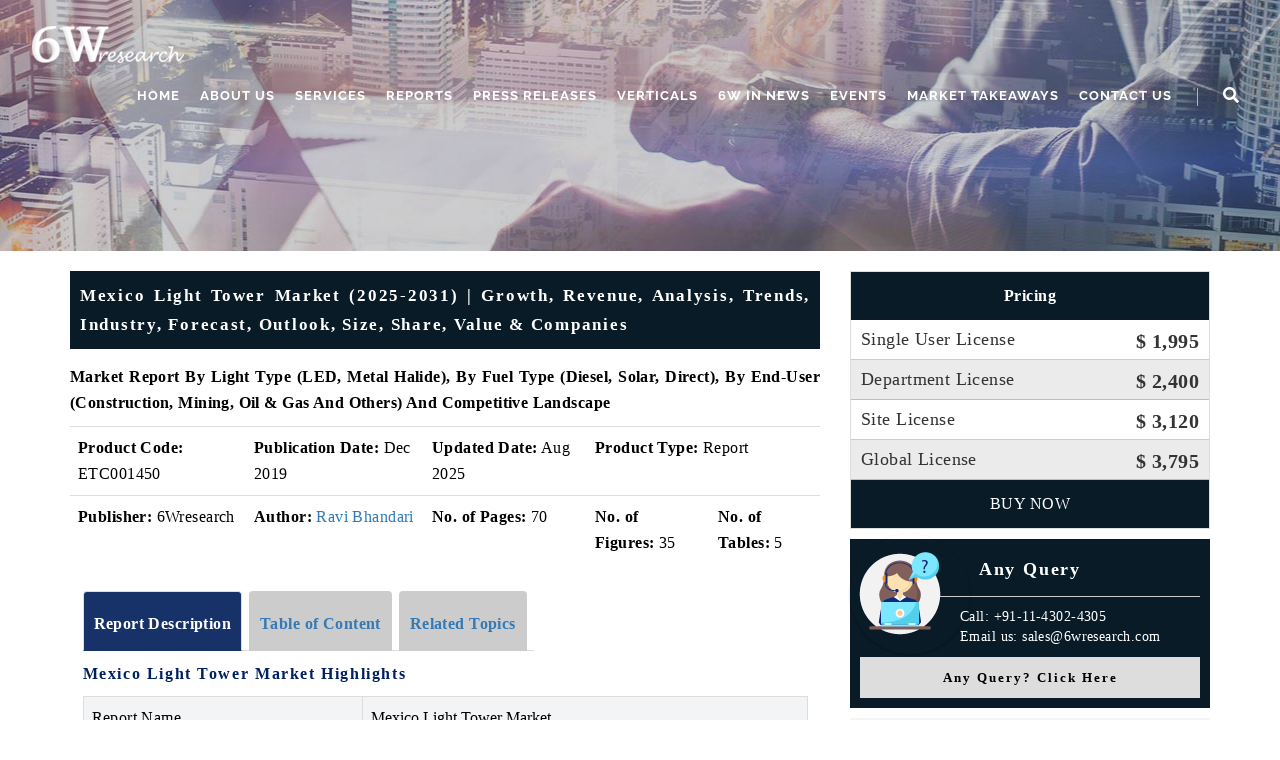

--- FILE ---
content_type: text/html; charset=UTF-8
request_url: https://www.6wresearch.com/industry-report/mexico-light-tower-market-2019-2025
body_size: 22565
content:
<!DOCTYPE html>
<html lang="en">

<meta http-equiv="content-type" content="text/html;charset=UTF-8" />

<head>
       
    <meta charset="UTF-8">
  <meta http-equiv="X-UA-Compatible" content="IE=edge">
  <meta name="viewport" content="width=device-width, initial-scale=1">
  <link rel="shortcut icon" href="https://www.6wresearch.com/images/favicon.ico">
  <meta name="csrf-token" content="" />
  <title>Mexico Light Tower Market | Size, Share & Trends 2031</title>
  <meta name="description" content="The Mexico Light Tower market observes a growing demand for efficient, high-quality light towers across multiple sectors.">
  <meta name="keywords" content="mexico light tower market, light tower market, mexico light tower market size, mexico light tower market share, mexico light tower market trends, 6wresearch">
  <meta name="author" content="6Wresearch">
  <meta name="yandex-verification" content="7c65b862ff63beb0" />
  
  <link rel="preconnect" href="https://cdnjs.cloudflare.com" crossorigin>
<link rel="preconnect" href="https://fonts.gstatic.com" crossorigin>
<link rel="preconnect" href="https://www.google-analytics.com" crossorigin>
<link rel="preconnect" href="https://connect.facebook.net" crossorigin>



        
    <link rel="alternate" hreflang="en-mx" href="https://www.6wresearch.com/industry-report/mexico-light-tower-market-2019-2025" />
      <link rel="alternate" hreflang="en" href="https://www.6wresearch.com/industry-report/mexico-light-tower-market-2019-2025" />
    <link rel="alternate" hreflang="x-default" href="https://www.6wresearch.com/industry-report/mexico-light-tower-market-2019-2025" />
  <link rel="canonical" href="https://www.6wresearch.com/industry-report/mexico-light-tower-market-2019-2025"/>
    
        
                
    <meta property="og:title" content="Mexico Light Tower Market | Size, Share & Trends 2031" />
  <meta property="og:url" content="https://www.6wresearch.com/industry-report/mexico-light-tower-market-2019-2025" />
  <meta property="og:type" content="article" />
  <meta property="og:description" content="The Mexico Light Tower market observes a growing demand for efficient, high-quality light towers across multiple sectors." />
  <meta property="og:image" content="https://www.6wresearch.com/images/logo/logo-white.png" />
  
                                         
  
    <link as="font" crossorigin="anonymous" href="https://www.6wresearch.com/fonts/din-font/DINPro-Regular.woff2" rel="preload" type="font/woff2">
    <link as="font" crossorigin="anonymous" href="https://www.6wresearch.com/fonts/din-font/DINPro-Medium.woff2" rel="preload" type="font/woff2">
    <style>
            @font-face {
                font-family: "din";
                font-style: normal;
                font-weight: 700;
                src: url("https://www.6wresearch.com/fonts/din-font/DINPro-Medium.woff2") format("woff2"), url("asset("fonts")}}/din-font/DINPro-Medium.woff") format("woff");
                font-display: swap;
            }

            @font-face {
                font-family: "din";
                font-style: normal;
                font-weight: 400;
                src: url("https://www.6wresearch.com/fonts/din-font/DINPro-Regular.woff2") format("woff2"), url("asset("fonts")}}/din-font/DINPro-Regular.woff") format("woff");
                font-display: swap;
            }

            @font-face {
                font-family: "ss1";
                font-style: normal;
                font-weight: 400;
                src: url("https://www.6wresearch.com/fonts/din-font/sourcesans_new.woff2") format("woff2");
                font-display: swap;
            }
        </style>
  
  <meta name="google-site-verification" content="0_zXsofEkK7JcXOgyjTLl-shgdzNUjqbsiZfWon1sw8" />

  <meta name="google-site-verification" content="X5xi_Nf47hOy7PVBpiwSv1tSoqexBiITYuUFDBwmZls" />
  
  <meta name="msvalidate.01" content="3784B4CF4B5BB404325AFD0E26772E1B" />

  <!-- Bootstrap Core CSS-->
  <link rel="preload" href="https://cdnjs.cloudflare.com/ajax/libs/twitter-bootstrap/3.3.6/css/bootstrap.min.css"
      as="style" onload="this.rel='stylesheet'">
<noscript>
    <link rel="stylesheet" href="https://cdnjs.cloudflare.com/ajax/libs/twitter-bootstrap/3.3.6/css/bootstrap.min.css">
</noscript>

  
  <link rel="preload" href="https://cdnjs.cloudflare.com/ajax/libs/slick-carousel/1.8.1/slick.min.css"
      as="style" onload="this.rel='stylesheet'">
<noscript><link rel="stylesheet" href="https://cdnjs.cloudflare.com/ajax/libs/slick-carousel/1.8.1/slick.min.css"></noscript>

<link rel="preload" href="https://cdnjs.cloudflare.com/ajax/libs/slick-carousel/1.8.1/slick-theme.min.css"
      as="style" onload="this.rel='stylesheet'">
<noscript><link rel="stylesheet" href="https://cdnjs.cloudflare.com/ajax/libs/slick-carousel/1.8.1/slick-theme.min.css"></noscript>

  <!-- Font Awesome CSS-->
  <link rel="preload" href="https://cdnjs.cloudflare.com/ajax/libs/font-awesome/5.10.0-12/css/all.min.css"
      as="style" onload="this.rel='stylesheet'">
<noscript>
    <link rel="stylesheet" href="https://cdnjs.cloudflare.com/ajax/libs/font-awesome/5.10.0-12/css/all.min.css">
</noscript>


  <!-- Custom CSS-->
<link rel="stylesheet" href="https://www.6wresearch.com/css/universal.min.css">

  
    
  <link rel="preload" href="https://cdnjs.cloudflare.com/ajax/libs/toastr.js/2.1.3/toastr.min.css"
      as="style" onload="this.rel='stylesheet'">
<noscript>
    <link rel="stylesheet" href="https://cdnjs.cloudflare.com/ajax/libs/toastr.js/2.1.3/toastr.min.css">
</noscript>

  <!-- <link rel="stylesheet" type="text/css" href="https://www.6wresearch.com/admin/css/toastr.css" media="all"> -->

  <script>
(function(i,s,o,g,r,a,m){
  i['GoogleAnalyticsObject']=r;
  i[r]=i[r]||function(){
    (i[r].q=i[r].q||[]).push(arguments);
  }, i[r].l=1*new Date();
  a=s.createElement(o), m=s.getElementsByTagName(o)[0];
  a.async=1; a.src=g;
  m.parentNode.insertBefore(a,m);
})(window,document,'script','https://www.google-analytics.com/analytics.js','ga');

ga('create', 'UA-52890152-1', 'auto');
ga('send', 'pageview');
</script>

<!-- Google tag (gtag.js) -->
<script async src="https://www.googletagmanager.com/gtag/js?id=G-TFFLYDENF9"></script>
<script>
  window.dataLayer = window.dataLayer || [];
  function gtag(){dataLayer.push(arguments);}
  gtag('js', new Date());

  gtag('config', 'G-TFFLYDENF9');
</script>


<!-- Google Tag Manager -->
<script>(function(w,d,s,l,i){w[l]=w[l]||[];w[l].push({'gtm.start':
new Date().getTime(),event:'gtm.js'});var f=d.getElementsByTagName(s)[0],
j=d.createElement(s),dl=l!='dataLayer'?'&l='+l:'';j.async=true;j.src=
'https://www.googletagmanager.com/gtm.js?id='+i+dl;f.parentNode.insertBefore(j,f);
})(window,document,'script','dataLayer','GTM-WH8L9SDJ');</script>
<!-- End Google Tag Manager -->

<style type="text/css">
  .reports-tab h2,.reports-tab h3,.reports-tab h4,.reports-tab h5 {
    margin-bottom: 10px!important;
  }
  
  .modal {
      overflow: scroll!important;
  }
  
  .reports-tab table{
      margin-bottom:15px;
  }
</style>

  <style type="text/css">
  body,#report p, #report ul li{
      font-family: "din"!important;
  }
  #report p, 
  #report ul li,
  #report p span,
  #report h2 span,
  #report h2,
  #report h3 span,
  #report h3,
  #report h4 span,
  #report h4,
  #report h5 span,
  #report h5,
  #report ul li span,
  .report-detail-orignal p,
  .report-detail-orignal p span,
  .report-detail-orignal p span,
  table tbody tr td,
  table tbody tr th,
  table tbody tr span,
  .section-small ul li,
  .section-small ul li a,
  #faqs .panel > .panel-heading a,
  #faqs .panel .panel-body,
  #relatedtopics p span,
  #tabelofcontent p,
  #tabelofcontent p span,
  .tab-content p,
  .card p, 
  .card ul li,
  .card p span,
  .card h2 span,
  .card h2,
  .card h3 span,
  .card h3,
  .card h5 span,
  .card h5,
  .card ul li span,
    table thead tr,
    table thead tr span{
      font-size:12pt!important;
      font-family: "din"!important;
  }
  
  
    table thead tr,table thead tr th {
        font-weight:normal;
        border-bottom:0!important;
    }
  
  
  #report p, 
  #report ul li,
  #report p span,
  #report ul li span,
  .report-detail-orignal p,
  .report-detail-orignal p span,
  .report-detail-orignal p span,
  table tbody tr td,
  table tbody tr th,
  table tbody tr span,
  #faqs .panel > .panel-heading a,
  #faqs .panel .panel-body,
  #relatedtopics p span,
  #tabelofcontent p,
  #tabelofcontent p span,
  .tab-content p,
  .card p, 
  .card ul li,
  .card ul li span,
    table thead tr,
    table thead tr span{
      color:#000!important;
      line-height:26px!important;
  }
  
  .master-title{
      font-size:13pt!important;
  }
  .small, small{
      font-size:105%!important;
  }
  
  .footer.bg-gray{
        color:white;
        background:#1e2b3c;
    }
    .footer.bg-gray a {
        color:white;
    }

.card-title {
    text-transform:inherit!important;
}
    
    
  
    .tab-content a, #relatedtopics a span {
      color:#124dc3!important;
  }
  
  .custom-link-highlight{
    background: #f0ad4e;
    color: black !important;
    padding: 2.5px 5px;
    border-radius: 3px;
  } 
  .custom-link-highlight:hover{
      background: #f0ad4e90;
  }
  
  @media  only screen and (max-width: 600px) { 
  table,.table{
      margin-bottom:0!important;
  }
  }
  
  </style>

    <style type="text/css">
    .report-detail-orignal,.report-detail-orignal h2, .report-detail-orignal p {
      text-transform: capitalize;
    }
    .tab-content .table tbody tr:first-child {
        
        background:#1e2b3c0d;
        
    }
    .tab-content .table tbody tr strong,.table tbody tr span {
        font-size:11pt;
    }
    
    .table-responsive::-webkit-scrollbar {
        width: 7px!important
    }
    
    .table-responsive::-webkit-scrollbar-thumb {
        background-color: #b1b1b1!important;
        height: 30px!important;
        border-radius: 8px!important
    }
    
    .table-responsive::-webkit-scrollbar-track {
        background-color: #fff!important
    }

  </style>
    

<script type="application/ld+json">
{
  "@context": "https://schema.org",
  "@type": "Organization",
  "name": "6Wresearch",
  "alternateName": "6Wresearch & Database Services Private Limited",
  "url": "https://www.6wresearch.com/",
  "logo": "https://www.6wresearch.com/images/logo/logo-white.png",
  "description": "6Wresearch provides market intelligence, industry insights, and data-driven analysis across various sectors.",
  "email": "sales@6wresearch.com",
  "telephone": "+91 11-4302-4305",
  "address": {
    "@type": "PostalAddress",
    "streetAddress": "E-21, Basement, Lajpat Nagar III",
    "addressLocality": "3rd Floor, Pearls Omaxe Tower, 4-5-6, Netaji Subhash Place, Pitampura, New Delhi, Delhi, 110034",
    "postalCode": "110034",
    "addressCountry": "IN"
  },
  "sameAs": [
    "https://www.facebook.com/6wresearch",
    "https://twitter.com/6wresearch",
    "https://www.linkedin.com/company/6w-research/",
    "https://www.youtube.com/@6wresearch/featured"
  ],
  "contactPoint": [
    {
      "@type": "ContactPoint",
      "telephone": "+91 11-4302-4305",
      "contactType": "customer service",
      "email": "sales@6wresearch.com",
      "availableLanguage": ["en"]
    }
  ]
}
</script>
<script src="https://cdnjs.cloudflare.com/ajax/libs/jquery/2.2.4/jquery.min.js" integrity="sha512-DUC8yqWf7ez3JD1jszxCWSVB0DMP78eOyBpMa5aJki1bIRARykviOuImIczkxlj1KhVSyS16w2FSQetkD4UU2w==" crossorigin="anonymous" referrerpolicy="no-referrer"></script>
</head>

<body id="page-top" data-spy="scroll" data-target=".navbar-fixed-top" class="top">
    <script type="text/javascript">var $zoho=$zoho || {};$zoho.salesiq = $zoho.salesiq || {widgetcode:"5fc5f437091f35cf56cc2e6c46d880b44d5ca5b5af815d0de268e5af4bb02bcfa6cdc5d5c8d06c99c6f8da822ef8f3368878f096fe4a139411930d925aa74404", values:{},ready:function(){}};var d=document;s=d.createElement("script");s.type="text/javascript";s.id="zsiqscript";s.defer=true;s.src="https://salesiq.zoho.in/widget";t=d.getElementsByTagName("script")[0];t.parentNode.insertBefore(s,t);</script>
  <div id="fb-root"></div>
<script async defer crossorigin="anonymous" src="https://connect.facebook.net/en_US/sdk.js#xfbml=1&version=v4.0&appId=497266294424790&autoLogAppEvents=1"></script>
  <!-- Preloader-->
  <!-- <div id="preloader">
      <div id="status"></div>
    </div> -->
  <!-- Navigation-->
  <nav class="navbar navbar-universal navbar-custom navbar-fixed-top">
    <div class="container">
      <div class="navbar-header">
        <button type="button" data-toggle="collapse" data-target=".navbar-main-collapse" class="navbar-toggle"><span
            class="sr-only">Toggle navigation</span><span class="icon-bar"></span><span class="icon-bar"></span><span
            class="icon-bar"></span></button>
            <button type="button" class="navbar-toggle collapsed" data-toggle="collapse" data-target="#search" aria-label="Search">
              <span class="glyphicon glyphicon-search" aria-hidden="true"></span>
            </button>
        <a href="https://www.6wresearch.com" class="navbar-brand page-scroll">
          <!-- Text or Image logo--><img src="https://www.6wresearch.com/images/logo/logo.png" alt="Logo" class="logo" width="157px" height="43px"><img
            src="https://www.6wresearch.com/images/logo/logo.png" alt="Logo" class="logodark" width="157px" height="43px"></a>
      </div>
      <div class="collapse navbar-collapse navbar-main-collapse">
        <ul class="nav navbar-nav navbar-left">
          <li class="hidden"><a href="#page-top"></a></li>
          <li><a href="https://www.6wresearch.com">Home</a></li>
          
          <li><a href="#">About Us</a>
            <ul class="dropdown-menu">
              <li><a href="https://www.6wresearch.com/about">About Our Company</a></li>
              
              <li><a href="https://www.6wresearch.com/life">Life @ 6w</a></li>
              <li><a href="https://www.6wresearch.com/careers">Careers</a></li>
              
            </ul>
          </li>
          <li><a href="#">Services</a>
            <ul class="dropdown-menu">
                              <li><a href="https://www.6wresearch.com/services/advisory-consulting">ADVISORY &amp; CONSULTING</a></li>
                              <li><a href="https://www.6wresearch.com/services/feasibility-studies-business-plan">FEASIBILITY STUDIES &amp; BUSINESS PLAN</a></li>
                              <li><a href="https://www.6wresearch.com/services/competitors-intelligence">COMPETITORS INTELLIGENCE</a></li>
                              <li><a href="https://www.6wresearch.com/services/channel-distribution-strategy">CHANNEL &amp; DISTRIBUTION STRATEGY</a></li>
                              <li><a href="https://www.6wresearch.com/services/procurement-intelligence">PROCUREMENT INTELLIGENCE</a></li>
                              <li><a href="https://www.6wresearch.com/services/customer-behavior-analysis">CUSTOMER BEHAVIOR ANALYSIS</a></li>
                              <li><a href="https://www.6wresearch.com/services/business-models-key-management-practices">BUSINESS MODELS &amp; KEY MANAGEMENT PRACTICES</a></li>
                              <li><a href="https://www.6wresearch.com/services/critical-success-factors-analysis">CRITICAL SUCCESS FACTORS ANALYSIS</a></li>
                              
              </ul>
          </li>
          <li><a href="https://www.6wresearch.com/reports">Reports</a></li>
          <li><a href="https://www.6wresearch.com/pressreleases">Press Releases</a></li>
          <li><a href="#">Verticals</a>
            <ul class="dropdown-menu">
                              <li><a href="https://www.6wresearch.com/verticals/aerospace-and-defense">Aerospace and Defense</a></li>
                              <li><a href="https://www.6wresearch.com/verticals/chemicals-and-materials">Chemicals and Materials</a></li>
                              <li><a href="https://www.6wresearch.com/verticals/semiconductor-and-electronics">Semiconductor and Electronics</a></li>
                              <li><a href="https://www.6wresearch.com/verticals/power-utility-and-oil-gas">Power, Utility and Oil &amp; Gas</a></li>
                              <li><a href="https://www.6wresearch.com/verticals/heavy-industry">Heavy Industry</a></li>
                              <li><a href="https://www.6wresearch.com/verticals/telecom-information-communication-technology">Telecom, Information &amp; Communication Technology</a></li>
                              <li><a href="https://www.6wresearch.com/verticals/healthcare">Healthcare</a></li>
                              <li><a href="https://www.6wresearch.com/verticals/automotive">Automotive</a></li>
                              <li><a href="https://www.6wresearch.com/verticals/consumer-staples">Consumer Staples</a></li>
                              <li><a href="https://www.6wresearch.com/verticals/banking-financial-and-legal-services">Banking, Financial and Legal Services</a></li>
                              <li><a href="https://www.6wresearch.com/verticals/metals-and-minerals">Metals and Minerals</a></li>
                              <li><a href="https://www.6wresearch.com/verticals/media-and-entertainment">Media and Entertainment</a></li>
                              <li><a href="https://www.6wresearch.com/verticals/miscellaneous">Miscellaneous</a></li>
                              <li><a href="https://www.6wresearch.com/verticals/agriculture">Agriculture</a></li>
                              
              </ul>
          </li>
          
          <li><a href="https://www.6wresearch.com/news">6W In News</a></li>
          <li><a href="https://www.6wresearch.com/events">Events</a></li>
          <li><a href="https://www.6wresearch.com/market-takeaways">Market Takeaways</a></li>
          <!--<li><a href="https://www.6wresearch.com/insights">Insights</a></li>-->
          <li><a href="https://www.6wresearch.com/contact">Contact Us</a></li>
          <li class="menu-divider visible-lg">&nbsp;</li>
          <li class="dropdown hidden-sm hidden-md hidden-xs"><a href="#" class="dropdown-toggle"><i class="fa fa-search fa-lg"></i></a>
            <ul class="dropdown-menu">
              <li>
                <form method="get" action="https://www.6wresearch.com/reports" class="search-form">
                  <button type="submit" title="Search" class="search-button"><i class="fa fa-search fa-lg"></i></button>
                  <input type="text" placeholder="SEARCH" class="form-control search-field" name="search">
                </form>
              </li>
            </ul>
          </li>
        </ul>
      </div>
    </div>
    <div class="collapse navbar-collapse hidden-lg" id="search">
      <form method="get" action="https://www.6wresearch.com/reports" class="search-form mobile_search hidden-sm hidden-md hidden-lg" role="search">
      <div class="input-group">
      <input type="text" class="form-control" placeholder="SEARCH" name="search"/>
      <span class="input-group-btn">
        <button class="btn btn-success search-btn-mobile" type="submit">Search</button>
      </span>
    </div>
</form>
    </div><!-- /.navbar-collapse #search -->
  </nav>



 <div  id="modal-request-sample" class="modal fade" role="dialog">
  <div class="modal-dialog modal-md">

    <!-- Modal content-->
    <div class="modal-content">
      
      <div class="modal-header">
          <button type="button" class="close" data-dismiss="modal">&times;</button>
          <h4 class="modal-title">Connect with us</h4>
      </div>
      <div class="modal-body">
        <div id='crmWebToEntityForm'>
                <script src='https://www.google.com/recaptcha/api.js' async defer></script>
               <form action='https://crm.zoho.in/crm/WebToLeadForm' name=WebToLeads152967000000159014 method='POST' onSubmit='javascript:document.charset="UTF-8";return checkMandatory152967000000159014(this)' accept-charset='UTF-8'>
                 <input type='text' style='display:none;' name='xnQsjsdp' value='71ea9139e1fbbeb931227dbcd956ad07b65068ad33572caa5732d7cd34c48445'>
                 <input type='hidden' name='zc_gad' id='zc_gad' value=''>
                 <input type='text' style='display:none;' name='xmIwtLD' value='c0f72b297f1c57cac1e1c4aef1b2747f85c705c7576f48caf525b98f8119d899'>
                 <input type='text'  style='display:none;' name='actionType' value='TGVhZHM='>
                 <input type='text' style='display:none;' name='returnURL' value='https://www.6wresearch.com/thankyou' >
                  <!-- Do not remove this code. -->
                  <input type='text' style='display:none;' id='ldeskuid' name='ldeskuid'></input>
                  <input type='text' style='display:none;' id='LDTuvid' name='LDTuvid'></input>
                   <!-- Do not remove this code. -->

                  <style>
                  #crmWebToEntityForm tr , #crmWebToEntityForm td { 
                    padding:6px;
                    border-spacing:0px;
                    border-width:0px;
                  }
                  </style>
                  <input type='hidden' id='LEADCF1' name='LEADCF1' maxlength='255' value="https://www.6wresearch.com/industry-report/mexico-light-tower-market-2019-2025">
                  
                  
                  <div class="control-group">
                    <div class="form-group floating-label-form-group controls">
                      <label for="name" class="sr-only control-label">Company*</label>
                      <input maxlength='100' name='Company'  type="text" placeholder="Company*" class="form-control input-lg"><span
                        class="help-block text-danger"></span>
                    </div>
                  </div>
                  <div class="control-group">
                    <div class="form-group floating-label-form-group controls">
                      <label for="name" class="sr-only control-label">First Name*</label>
                      <input maxlength='80' name='Last Name' type="text" placeholder="First Name*" class="form-control input-lg"><span
                        class="help-block text-danger"></span>
                    </div>
                  </div>
                  <div class="control-group">
                    <div class="form-group floating-label-form-group controls">
                      <label for="name" class="sr-only control-label">Last Name*</label>
                      <input maxlength='40' name='First Name' type="text" placeholder="Last Name*"  class="form-control input-lg"><span
                        class="help-block text-danger"></span>
                    </div>
                  </div>
                  <div class="control-group">
                    <div class="form-group floating-label-form-group controls">
                      <label for="name" class="sr-only control-label">Email*</label>
                      <input maxlength='100' name='Email' type="email" placeholder="Email*"  class="form-control input-lg"><span
                        class="help-block text-danger"></span>
                    </div>
                  </div>
                  <div class="control-group">
                    <div class="form-group floating-label-form-group controls">
                      <label for="name" class="sr-only control-label">Phone*</label>
                      <input maxlength='30' name='Phone' type="tel" placeholder="Phone*"  class="form-control input-lg"><span
                        class="help-block text-danger"></span>
                    </div>
                  </div>

                  <div class="control-group">
                    <div class="form-group floating-label-form-group controls">
                      <label for="name" class="sr-only control-label">Mobile*</label>
                      <input maxlength='30' name='Mobile' type="tel" placeholder="Mobile*"  class="form-control input-lg"><span
                        class="help-block text-danger"></span>
                    </div>
                  </div>
                  <div class="control-group">
                    <div class="form-group floating-label-form-group controls">
                      <label for="name" class="sr-only control-label">Country</label>
                      <input maxlength='100' name='Country' type="text" placeholder="Country*"  class="form-control input-lg"><span
                        class="help-block text-danger"></span>
                    </div>
                  </div>
                  <div class="control-group">
                    <div class="form-group floating-label-form-group controls">
                      <label for="name" class="sr-only control-label">Message: Research Request/Report Interested in*</label>
                      <textarea class="form-control" name='Description' maxlength='32000' placeholder="Message: Research Request/Report Interested in*"></textarea>
                    </div>
                  </div>
                  <div class='zcwf_row'> <div class='zcwf_col_lab'>
                  </div>
                  <div class='zcwf_col_fld'>
                    <div class='g-recaptcha' data-sitekey='6LegFdIZAAAAAK-oXPBdLvu9LaPJcZ4RDLH4QcHU' data-theme='light' data-callback='rccallback' captcha-verified='false' id='recap'>
                    </div>
                    <div  id='recapErr' style='font-size:12px;color:red;visibility:hidden;'>Captcha validation failed. If you are not a robot then please try again.
                    </div>
                  </div>
                  </div>
                  <input type="submit" id='formsubmit' class="btn btn-dark" value='Submit'>
                  <input type="reset"  class="btn btn-dark" value='Reset'>

                        <script>
                          var mndFileds=new Array('Company','Last Name','Email','Description');
                          var fldLangVal=new Array('Company','First Name','Email','Message: Research Request/Report Interested in'); 
                          var name='';
                          var email='';
                          function rccallback()
                          {
                            if(document.getElementById('recap')!=undefined){
                              document.getElementById('recap').setAttribute('captcha-verified',true);
                            }
                            if(document.getElementById('recapErr')!=undefined && document.getElementById('recapErr').style.visibility == 'visible' ){
                              document.getElementById('recapErr').style.visibility='hidden';
                            }
                          }
                          function reCaptchaAlert()
                          {
                            var recap = document.getElementById('recap');
                            if( recap !=undefined && recap.getAttribute('captcha-verified') == 'false')
                            {
                              document.getElementById('recapErr').style.visibility='visible';
                              return false;
                            }
                            return true;
                          }

                          function validateEmail()
                          {
                            var emailFld = document.querySelectorAll('[ftype=email]');
                            var i;
                            for (i = 0; i < emailFld.length; i++)
                            {
                              var emailVal = emailFld[i].value;
                              if((emailVal.replace(/^\s+|\s+$/g, '')).length!=0 )
                              {
                                var atpos=emailVal.indexOf('@');
                                var dotpos=emailVal.lastIndexOf('.');
                                if (atpos<1 || dotpos<atpos+2 || dotpos+2>=emailVal.length)
                                {
                                  alert('Please enter a valid email address. ');
                                  emailFld[i].focus();
                                  return false;
                                }
                              }
                            }
                            return true;
                          }

                          function checkMandatory152967000000159014(e) {
                            for(i=0;i<mndFileds.length;i++) {
                              var fieldObj=document.forms['WebToLeads152967000000159014'][mndFileds[i]];
                              if(fieldObj) {
                              if (((fieldObj.value).replace(/^\s+|\s+$/g, '')).length==0) {
                               if(fieldObj.type =='file')
                                { 
                                 alert('Please select a file to upload.'); 
                                 fieldObj.focus(); 
                                 return false;
                                } 
                              alert(fldLangVal[i] +' cannot be empty.'); 
                                      fieldObj.focus();
                                      return false;
                              }  else if(fieldObj.nodeName=='SELECT') {
                                     if(fieldObj.options[fieldObj.selectedIndex].value=='-None-') {
                                alert(fldLangVal[i] +' cannot be none.'); 
                                fieldObj.focus();
                                return false;
                                 }
                              } else if(fieldObj.type =='checkbox'){
                               if(fieldObj.checked == false){
                                alert('Please accept  '+fldLangVal[i]);
                                fieldObj.focus();
                                return false;
                                 } 
                               } 
                               try {
                                   if(fieldObj.name == 'Last Name') {
                                name = fieldObj.value;
                                  }
                              } catch (e) {}
                                }
                            }
                            
                            trackVisitor();
                            if(!validateEmail()){return false;}
                            
                            if(!reCaptchaAlert()){return false;}
                            
                            
                            
                            return ajxFrmSubmitFinal(e);
                            
                          }
                         async function ajxFrmSubmitFinal(e){
                    	  	$frmObj = $(e);
                    	    var formData = $frmObj.serialize();
                    	    /*
                    	    let myPromise = new Promise(function(resolve) {
                            	$.ajax({
                            	      type: "GET",
                            	      async: false,
                            	      url: "https://www.6wresearch.com/create-lead.php",
                            	      data: formData+"&ajx=1"
                            	    }).done(function (data) {
                            	        resolve(data)
                            	        //return true;
                            	    });
                    	    });
                    	    
                    	    return await myPromise;
                    	    */
                        	$.ajax({
                            	      type: "GET",
                            	      async: false,
                            	      url: "https://www.6wresearch.com/create-lead.php",
                            	      data: formData+"&ajx=1"
                            	    }).done(function (data) {
                            	       // return true;
                            	    });
                            return false;
                    	  }

                          function tooltipShow(el){
                            var tooltip = el.nextElementSibling;
                            var tooltipDisplay = tooltip.style.display;
                            if(tooltipDisplay == 'none'){
                              var allTooltip = document.getElementsByClassName('zcwf_tooltip_over');
                              for(i=0; i<allTooltip.length; i++){
                                allTooltip[i].style.display='none';
                              }
                              tooltip.style.display = 'block';
                            }else{
                              tooltip.style.display='none';
                            }
                          }
                  </script>
                  <script type='text/javascript' id='VisitorTracking'>var $zoho= $zoho || {};$zoho.salesiq = $zoho.salesiq || {widgetcode:'5fc5f437091f35cf56cc2e6c46d880b44d5ca5b5af815d0de268e5af4bb02bcfa6cdc5d5c8d06c99c6f8da822ef8f3368878f096fe4a139411930d925aa74404', values:{},ready:function(){$zoho.salesiq.floatbutton.visible('hide');}};var d=document;s=d.createElement('script');s.type='text/javascript';s.id='zsiqscript';s.defer=true;s.src='https://salesiq.zoho.in/widget';t=d.getElementsByTagName('script')[0];t.parentNode.insertBefore(s,t);function trackVisitor(){try{if($zoho){var LDTuvidObj = document.forms['WebToLeads152967000000159014']['LDTuvid'];if(LDTuvidObj){LDTuvidObj.value = $zoho.salesiq.visitor.uniqueid();}var firstnameObj = document.forms['WebToLeads152967000000159014']['First Name'];if(firstnameObj){name = firstnameObj.value +' '+name;}$zoho.salesiq.visitor.name(name);var emailObj = document.forms['WebToLeads152967000000159014']['Email'];if(emailObj){email = emailObj.value;$zoho.salesiq.visitor.email(email);}}} catch(e){}}</script>
                  <!-- Do not remove this --- Analytics Tracking code starts --><script id='wf_anal' type='application/json' src='https://crm.zohopublic.in/crm/WebFormAnalyticsServeServlet?rid=[base64]'></script><!-- Do not remove this --- Analytics Tracking code ends. -->

                  
              </form>
            </div>
      </div>
    </div>

  </div>
</div>
 <!-- END Small Modal -->


 <div  id="modal-ask-question" class="modal fade" role="dialog">
  <div class="modal-dialog modal-md">

    <!-- Modal content-->
    <div class="modal-content">
      <form method="POST" action="https://www.6wresearch.com/report/query/submit">
        <input type="hidden" name="_token" value="">      <div class="modal-header">
        <button type="button" class="close" data-dismiss="modal">&times;</button>
        <h4 class="modal-title">Ask The Analyst For</h4>
      </div>
      <div class="modal-body">
          
          <input type="hidden" name="report_id" readonly="" required="" value="1451">
          <input type="hidden" name="report_name" readonly="" required="" value="Mexico Light Tower Market (2025-2031) | Growth, Revenue, Analysis, Trends, Industry, Forecast, Outlook, Size, Share, Value &amp; Companies">
          <input type="hidden" name="query_type" readonly="" required="" value="ask analyst">
          <div class="form-group">
            <label for="name" class="control-label">Industry</label>
            <select class="form-control" required="" name="industry">
              <option selected="" value="">Choose Industry</option>
              <option value="Business Services">Business Services</option>
              <option value="CPG">CPG</option>
              <option value="Energy/Mining">Energy/Mining</option>
              <option value="Financial Services">Financial Services</option>
              <option value="MANUFACTURING">Manufacturing</option>
              <option value="Media/Advertising">Media/Advertising</option>
              <option value="Pharma">Pharma</option>
              <option value="Retail/Wholesale">Retail/Wholesale</option>
              <option value="Technology">Technology</option>
              <option value="Telecommunciations">Telecommunciations</option>
              <option value="Transportation">Transportation</option>
              <option value="Utilities">Utilities</option>
              <option value="Other">Other</option>
            </select>
          </div>
          
          <div class="form-group">
            <label for="name" class="control-label">You Name</label>
            <input id="name" name="name" type="text" placeholder="Your Name" required="" class="form-control" required="">
          </div>

          <div class="form-group">
            <label for="company" class="control-label">You Company</label>
            <input id="company" name="company" type="text" placeholder="Your Company" required="" class="form-control" required="">
          </div>

          <div class="form-group">
            <label for="phone" class="control-label">Contact No.</label>
            <input id="phone" name="phone" type="text" placeholder="Your Contact No." required="" class="form-control" required="">
          </div>

          <div class="form-group">
            <label for="email" class="control-label">You Email</label>
            <input id="email" name="email" type="email" placeholder="Your Email" required="" class="form-control" required="">
          </div>

          <div class="form-group">
            <label for="phone" class="control-label">Message</label>
            <textarea name="message" rows="2" placeholder="Message" required="" data-validation-required-message="Please enter a message." aria-invalid="false" class="form-control" required=""></textarea>
          </div>
        
        
      </div>
      <div class="modal-footer">
        <button type="submit" class="btn btn-dark">Submit</button>
        <button type="button" class="btn btn-danger" data-dismiss="modal">Close</button>
      </div>
      </form>
    </div>

  </div>
</div>
 <!-- END Small Modal -->


 <div  id="modal-request-purchase" class="modal fade" role="dialog">
  <div class="modal-dialog modal-md">

    <!-- Modal content-->
    <div class="modal-content">
      
      <div class="modal-header">
          <button type="button" class="close" data-dismiss="modal">&times;</button>
          <h4 class="modal-title">Mexico Light Tower Market (2025-2031) | Growth, Revenue, Analysis, Trends, Industry, Forecast, Outlook, Size, Share, Value &amp; Companies</h4>
      </div>
      <div class="modal-body">
          <script src='https://www.google.com/recaptcha/api.js' async defer></script>
          <form action='https://crm.zoho.in/crm/WebToLeadForm' name=WebToLeads152967000000160014 method='POST' onSubmit='javascript:document.charset="UTF-8"; return checkMandatory152967000000160014(this)' accept-charset='UTF-8'>
            <input type='text' style='display:none;' name='xnQsjsdp' value='71ea9139e1fbbeb931227dbcd956ad07b65068ad33572caa5732d7cd34c48445'></input> 
            <input type='hidden' name='zc_gad' id='zc_gad' value=''></input> 
            <input type='text' style='display:none;' name='xmIwtLD' value='c0f72b297f1c57cac1e1c4aef1b2747f42ee0670c704beadf604b180a6d81087'></input> 
            <input type='text'  style='display:none;' name='actionType' value='TGVhZHM='></input>
            <input type='text' style='display:none;' name='returnURL' value='https://www.6wresearch.com/thankyou' > </input><br></br>
            <!-- Do not remove this code. -->
            <input type='text' style='display:none;' id='ldeskuid' name='ldeskuid'></input>
            <input type='text' style='display:none;' id='LDTuvid' name='LDTuvid'></input>
            
            <input type='hidden' name="report" value="Mexico Light Tower Market (2025-2031) | Growth, Revenue, Analysis, Trends, Industry, Forecast, Outlook, Size, Share, Value &amp; Companies">
            <input type='hidden' name="report_tags" value="[{&quot;value&quot;:&quot;Light Tower&quot;},{&quot;value&quot;:&quot;Mexico Light Tower Market&quot;},{&quot;value&quot;:&quot;Mexico Light Tower Market Latest Update&quot;}]">
            <input type='hidden' name="report_slug" value="1451">
            <input type='hidden' name="report_country_type" value="3">
            
            <!-- Do not remove this code. -->
            <style>
              #crmWebToEntityForm tr , #crmWebToEntityForm td { 
                padding:6px;
                border-spacing:0px;
                border-width:0px;
              }
            </style>
            <input type='hidden' id='LEADCF1' name='LEADCF1' maxlength='255' value="Mexico Light Tower Market (2025-2031) | Growth, Revenue, Analysis, Trends, Industry, Forecast, Outlook, Size, Share, Value &amp; Companies"></input>
            <div class="control-group">
              <div class="form-group floating-label-form-group controls">
                <label for="name" class="sr-only control-label">License Type &#x28;Single, Department, Site, Global&#x29;</label>
                <input maxlength='100' name='City'  type="text" placeholder="License Type &#x28;Single, Department, Site, Global&#x29;" class="form-control input-lg"><span
                  class="help-block text-danger"></span>
              </div>
            </div>
            <div class="control-group">
              <div class="form-group floating-label-form-group controls">
                <label for="name" class="sr-only control-label">Company</label>
                <input maxlength='100' name='Company'  type="text" placeholder="Company" class="form-control input-lg"><span
                  class="help-block text-danger"></span>
              </div>
            </div>
            <div class="control-group">
              <div class="form-group floating-label-form-group controls">
                <label for="name" class="sr-only control-label">First Name</label>
                <input maxlength='80' name='First Name' type="text" placeholder="First Name" class="form-control input-lg"><span
                  class="help-block text-danger"></span>
              </div>
            </div>
            <div class="control-group">
              <div class="form-group floating-label-form-group controls">
                <label for="name" class="sr-only control-label">Last Name</label>
                <input maxlength='40' name='Last Name' type="text" placeholder="Last Name" class="form-control input-lg"><span
                  class="help-block text-danger"></span>
              </div>
            </div>
            <div class="control-group">
              <div class="form-group floating-label-form-group controls">
                <label for="name" class="sr-only control-label">Email</label>
                <input maxlength='100' name='Email' type="email" placeholder="Email"  class="form-control input-lg"><span
                  class="help-block text-danger"></span>
              </div>
            </div>
            <div class="control-group">
              <div class="form-group floating-label-form-group controls">
                <label for="name" class="sr-only control-label">Phone</label>
                <input maxlength='30' name='Phone' type="tel" placeholder="Phone" class="form-control input-lg"><span
                  class="help-block text-danger"></span>
              </div>
            </div>

            <div class="control-group">
              <div class="form-group floating-label-form-group controls">
                <label for="name" class="sr-only control-label">Mobile</label>
                <input maxlength='30' name='Mobile' type="tel" placeholder="Mobile"  class="form-control input-lg"><span
                  class="help-block text-danger"></span>
              </div>
            </div>
            <div class="control-group">
              <div class="form-group floating-label-form-group controls">
                <label for="name" class="sr-only control-label">Country</label>
                <input maxlength='100' name='Country' type="text" placeholder="Country" class="form-control input-lg"><span
                  class="help-block text-danger"></span>
              </div>
            </div>
            <div class="control-group">
              <div class="form-group floating-label-form-group controls">
                <label for="name" class="sr-only control-label">Message (brief details of research)</label>
                <textarea class="form-control" name='Description' maxlength='32000' placeholder="Message (brief details of research)"></textarea>
              </div>
            </div>
            <div class='zcwf_row'> <div class='zcwf_col_lab'>
                  </div>
                  <div class='zcwf_col_fld'>
                    <div class='g-recaptcha' data-sitekey='6Lc9FdIZAAAAAKnIdPvQDo1yg-6KsdW4yE-kJ9uu' data-theme='light' data-callback='rccallback' captcha-verified='false' id='recap'></div>
                    <div  id='recapErr' style='font-size:12px;color:red;visibility:hidden;'>Captcha validation failed. If you are not a robot then please try again.</div><div class='zcwf_row'><div class='zcwf_col_lab'></div>
                    
                    </div>
                  </div>
            </div>
            <input type="submit" id='formsubmit' class="btn btn-dark" value='Submit'>
            <input type="reset"  class="btn btn-dark" value='Reset'>

            
                <script>
                  var mndFileds=new Array('City','Company','Last Name','First Name','Email','Phone','Mobile','Country','Description');
                  var fldLangVal=new Array('License Type (Single, Department, Site, Global)','Company','First Name','Last Name','Email','Phone','Mobile','Country','Message (brief details of research)'); 
                  var name='';
                  var email='';
                  function rccallback()
                  {
                    if(document.getElementById('recap')!=undefined){
                      document.getElementById('recap').setAttribute('captcha-verified',true);
                    }
                    if(document.getElementById('recapErr')!=undefined && document.getElementById('recapErr').style.visibility == 'visible' ){
                      document.getElementById('recapErr').style.visibility='hidden';
                    }
                  }
                  function reCaptchaAlert()
                  {
                    var recap = document.getElementById('recap');
                    if( recap !=undefined && recap.getAttribute('captcha-verified') == 'false')
                    {
                      document.getElementById('recapErr').style.visibility='visible';
                      return false;
                    }
                    return true;
                  }
                  function validateEmail()
                  {
                    var emailFld = document.querySelectorAll('[ftype=email]');
                    var i;
                    for (i = 0; i < emailFld.length; i++)
                    {
                      var emailVal = emailFld[i].value;
                      if((emailVal.replace(/^\s+|\s+$/g, '')).length!=0 )
                      {
                        var atpos=emailVal.indexOf('@');
                        var dotpos=emailVal.lastIndexOf('.');
                        if (atpos<1 || dotpos<atpos+2 || dotpos+2>=emailVal.length)
                        {
                          alert('Please enter a valid email address. ');
                          emailFld[i].focus();
                          return false;
                        }
                      }
                    }
                    return true;
                  }

                  function checkMandatory152967000000160014(e) {
                    for(i=0;i<mndFileds.length;i++) {
                      var fieldObj=document.forms['WebToLeads152967000000160014'][mndFileds[i]];
                      if(fieldObj) {
                        if (((fieldObj.value).replace(/^\s+|\s+$/g, '')).length==0) {
                          if(fieldObj.type =='file')
                          { 
                            alert('Please select a file to upload.'); 
                            fieldObj.focus(); 
                            return false;
                          } 
                          alert(fldLangVal[i] +' cannot be empty.'); 
                          fieldObj.focus();
                          return false;
                        }  else if(fieldObj.nodeName=='SELECT') {
                          if(fieldObj.options[fieldObj.selectedIndex].value=='-None-') {
                            alert(fldLangVal[i] +' cannot be none.'); 
                            fieldObj.focus();
                            return false;
                          }
                        } else if(fieldObj.type =='checkbox'){
                          if(fieldObj.checked == false){
                            alert('Please accept  '+fldLangVal[i]);
                            fieldObj.focus();
                            return false;
                          } 
                        } 
                        try {
                          if(fieldObj.name == 'Last Name') {
                            name = fieldObj.value;
                          }
                        } catch (e) {}
                      }
                    }
                    
                    trackVisitor();
                    if(!validateEmail()){return false;}
                    
                    if(!reCaptchaAlert()){return false;}
                    
                    
                    return ajxFrmSubmitFinal2(e);
                  }
                  
                  async function ajxFrmSubmitFinal2(e){
            	  	$frmObj = $(e);
            	    var formData = $frmObj.serialize();
            	    $.ajax({
            	      type: "GET",
            	      async: false,
            	      url: "https://www.6wresearch.com/create-lead.php",
            	      data: formData+"&ajx=1"
            	    }).done(function (data) {
            	        return true;
            	    });
            	    // e.preventDefault();
            	    return false;
            	  }
                  
                  function tooltipShow(el){
                    var tooltip = el.nextElementSibling;
                    var tooltipDisplay = tooltip.style.display;
                    if(tooltipDisplay == 'none'){
                      var allTooltip = document.getElementsByClassName('zcwf_tooltip_over');
                      for(i=0; i<allTooltip.length; i++){
                        allTooltip[i].style.display='none';
                      }
                      tooltip.style.display = 'block';
                    }else{
                      tooltip.style.display='none';
                    }
                  }
                </script>
                
                <script type='text/javascript' id='VisitorTracking'>var $zoho= $zoho || {};$zoho.salesiq = $zoho.salesiq || {widgetcode:'5fc5f437091f35cf56cc2e6c46d880b44d5ca5b5af815d0de268e5af4bb02bcfa6cdc5d5c8d06c99c6f8da822ef8f3368878f096fe4a139411930d925aa74404', values:{},ready:function(){$zoho.salesiq.floatbutton.visible('hide');}};var d=document;s=d.createElement('script');s.type='text/javascript';s.id='zsiqscript';s.defer=true;s.src='https://salesiq.zoho.in/widget';t=d.getElementsByTagName('script')[0];t.parentNode.insertBefore(s,t);function trackVisitor(){try{if($zoho){var LDTuvidObj = document.forms['WebToLeads152967000000160014']['LDTuvid'];if(LDTuvidObj){LDTuvidObj.value = $zoho.salesiq.visitor.uniqueid();}var firstnameObj = document.forms['WebToLeads152967000000160014']['First Name'];if(firstnameObj){name = firstnameObj.value +' '+name;}$zoho.salesiq.visitor.name(name);var emailObj = document.forms['WebToLeads152967000000160014']['Email'];if(emailObj){email = emailObj.value;$zoho.salesiq.visitor.email(email);}}} catch(e){}}</script>
                <!-- Do not remove this --- Analytics Tracking code starts --><script id='wf_anal' type='application/json' src='https://crm.zohopublic.in/crm/WebFormAnalyticsServeServlet?rid=[base64]'></script>
              </form>


        </div>
        
    </div>

  </div>
</div>
 <!-- END Small Modal --> 


<style type="text/css">
#main-revisions .panel > .panel-heading,#revisions .panel > .panel-heading {

  color: #fff;
  background-color: #1f2b3c;

}
#revisions .panel > .panel-heading a {

  color: #fff !important;

}
#main-revisions .panel .panel-body,#revisions .panel .panel-body {

  background-color: #f7f7f7;

}
.box {
  width: 40%;
  margin: 0 auto;
  background: rgba(255,255,255,0.2);
  padding: 35px;
  border: 2px solid #fff;
  border-radius: 20px/50px;
  background-clip: padding-box;
  text-align: center;
}

.button {
  font-size: 1em;
  padding: 10px;
  color: #fff;
  border: 2px solid #06D85F;
  border-radius: 20px/50px;
  text-decoration: none;
  cursor: pointer;
  transition: all 0.3s ease-out;
}
.button:hover {
  background: #06D85F;
}

.overlay {
  position: fixed;
  top: 0;
  bottom: 0;
  left: 0;
  right: 0;
  background: rgba(0, 0, 0, 0.7);
  transition: opacity 500ms;
  /* visibility: hidden;
  opacity: 0; */
  display: none;
  z-index:  9999;
}
.overlay:target {
  visibility: visible;
  opacity: 1;
}

.popup {
  margin: 70px auto;
  padding: 20px;
  background: #fff;
  border-radius: 5px;
  width: 50%;
  position: relative;
  top:  30%;
  transition: all 5s ease-in-out;
}


.popup .btn {
  margin-right:  20px;
}
.popup h2 {
  margin-top: 0;
  color: #333;
  font-family: Tahoma, Arial, sans-serif;
}
.popup .close {
  position: absolute;
  top: 20px;
  right: 30px;
  transition: all 200ms;
  font-size: 30px;
  font-weight: bold;
  text-decoration: none;
  color: #333;
}
.popup .close:hover {
  color: #06D85F;
}
.popup .content {
  max-height: 30%;
  overflow: auto;
}

.chart-container {
    width:70%!important;
}
@media  screen and (max-width: 700px){
  .box{
    width: 70%;
  }
  .popup{
    width: 70%;
  }
  .faq-title{
    font-size:15px!important;
    line-height: 20px;
    text-align: left;
  }
  .chart-container {
      width:100%!important;
  }
  .monopoly-part{
      height:215px!important;
      margin-top:10px!important;
  }
    .chart-container{
        *margin:auto!important;
        overflow:scroll;
    }
    .reports-tab .nav-tabs>li a{
        font-size:10px!important;
    }
    .tab-content .table tbody tr strong,.table tbody tr span {font-size:10pt!important;}
}

#popup1 {
  /* opacity: 1;
  visibility: visible; */
  /* display: block; */
}
.hide {
  display: none!important;
}


#faqs .panel > .panel-heading {

  color: #fff;
  background-color: #1f2b3c;

}
#faqs .panel > .panel-heading a {

  color: #fff !important;
  width: 100%;
  display: block;
  font-size:13px;
  line-height:20px;

}
#faqs .panel > .panel-heading a i {
  float: right;
}
#faqs .panel .panel-body {

  background-color: #f7f7f7;

}
.reports-tab h1, .reports-tab h2, .reports-tab h3, .reports-tab h4, .reports-tab h5, .reports-tab h6{
    line-height:20px!important;
}

.chart-container{
    *margin:auto!important;
}



.tab-content p,.tab-content p span,.tab-content h1,.tab-content h2,.tab-content h3,.tab-content h4,.tab-content h5{
    font-size:10pt;
}
.tab-content h1,.tab-content h2,.tab-content h3,.tab-content h4,.tab-content h5{
    color:#002060!important;
}
.reports-tab .nav-tabs{
    display:inline-flex;
}

.reports-tab .nav-tabs li.active a {
    color:white!important;
}
.play-pause {
    background: rgb(9 27 39 / 17%);
    border-radius: 100px;
    padding: 5px 10px;
    padding-top: 8px;
    display: inline-block;
    text-decoration:none;
    color:black;
}
.highlighted {
    background: rgb(240 214 0 / 30%);
    font-size: 15px;
    padding: 10px 15px;
}
#relatedtopics ul li {
    list-style:none!important;
    padding-bottom:10px;
}
#relatedtopics ul{
    padding:0;margin:0;
}

#report h2,
#report h3,
#report h4,
#report h5,
#report h6 { line-height:25px!important; }
</style>
<!--<script src="https://s3-us-west-2.amazonaws.com/s.cdpn.io/915932/articulate2.min.js"></script>-->

<script>
    document.addEventListener("DOMContentLoaded", function() {
      var lazyloadImages = document.querySelectorAll("img[data-src]");    
      var lazyloadThrottleTimeout;
      
      function lazyload () {
        if(lazyloadThrottleTimeout) {
          clearTimeout(lazyloadThrottleTimeout);
        }    
        
        lazyloadThrottleTimeout = setTimeout(function() {
            var scrollTop = window.pageYOffset;
            lazyloadImages.forEach(function(img) {
                if(img.offsetTop < (window.innerHeight + scrollTop)) {
                  img.src = img.dataset.src;
                  img.classList.remove('lazy');
                }
            });
            if(lazyloadImages.length == 0) { 
              document.removeEventListener("scroll", lazyload);
              window.removeEventListener("resize", lazyload);
              window.removeEventListener("orientationChange", lazyload);
            }
        }, 20);
      }
      
      document.addEventListener("scroll", lazyload);
      window.addEventListener("resize", lazyload);
      window.addEventListener("orientationChange", lazyload);
    });

$(document).ready(function(){
    $play="";
    $(".play-pause").on("click",function(){
        console.log("tes");
        if($play==""){
            if (window.speechSynthesis.paused) {
                window.speechSynthesis.resume();
            } else {
                const text = $(".report_content").text();
                utterance = new SpeechSynthesisUtterance(text);
    
                // Apply options such as language, pitch, and rate
                utterance.lang = 'en-IN';
                utterance.rate = 1;
                utterance.pitch = 1;
    
                // Start speaking
                window.speechSynthesis.speak(utterance);
            }
            $(this).find("i").removeClass("fa-play");
            $(this).find("i").addClass("fa-pause");
            $play="play";
        }else{
            if (window.speechSynthesis.speaking && !window.speechSynthesis.paused) {
                window.speechSynthesis.pause();
            }
            $(this).find("i").addClass("fa-play");
            $(this).find("i").removeClass("fa-pause");
            $play="";
        }
    });
});
</script>

    <header data-background="https://www.6wresearch.com/images/bg/reports.jpg" class="intro introhalf">
      <!-- Intro Header-->
      <div class="intro-body">
        <div class="container">
          <div class="row">
            <div class="col-md-10 col-md-offset-1">
            </div>
          </div>
        </div>
      </div>
    </header>
    <section class="section-small">
      <div class="container">
        <div class="row">
          
          <div class="col-md-8">
            <div class="announcement-icon">
                      <i class="fa fa-bullhorn"></i>
                    </div>
                    
                    
                                        
                                        <script type="application/ld+json">
                    {
                        "@context": "https://schema.org/",
                        "@type": "Dataset",
                        "name": "Mexico Light Tower Market | Size, Share &amp; Trends 2031",
                        "description": "The Mexico Light Tower market observes a growing demand for efficient, high-quality light towers across multiple sectors.",
                        "url": "https://www.6wresearch.com/industry-report/mexico-light-tower-market-2019-2025",
                        "sameAs": "https://www.6wresearch.com/industry-report/mexico-light-tower-market-2019-2025",
                        "keywords": "mexico light tower market, light tower market, mexico light tower market size, mexico light tower market share, mexico light tower market trends, 6wresearch",
                         "temporalCoverage": "Forecast period 2021 to 2031",
                         "license": "https://www.6wresearch.com/privacy-policy",
                        "isAccessibleForFree": false,
                        "distribution":[
          {
            "@type":"DataDownload",
            "encodingFormat":"excel, pdf,ppt,csv",
            "contentUrl":"https://www.6wresearch.com/"
          }
        ],
                        "creator": {
                            "@type": "Organization",
                            "url": "https://www.6wresearch.com/",
                            "name": "6Wresearch",
                            "logo": {
                                "@type": "ImageObject",
                                "url": "https://www.6wresearch.com/images/logo/logo-white.png"
                            },
                            "contactPoint": {
                                "@type": "ContactPoint",
                                "contactType": "Sales Team",
                                "telephone": "(+91) 11-4302-4305",
                                "email": "sales@6wresearch.com"
                            }
                        },
                        "spatialCoverage": "Mexico",
                        "variableMeasured": [   "By Market Report " ,     "By Light Type (LED, Metal Halide), " ,     "By Fuel Type (Diesel, Solar, Direct), " ,     "By End-User (Construction, Mining, Oil & Gas And Others) And Competitive Landscape"   ]
                    }
                    </script>

                    <script type="application/ld+json">
                      {
                        "@context": "https://schema.org/",
                        "@type": "Product",
                        "name": "Mexico Light Tower Market (2025-2031) | Growth, Revenue, Analysis, Trends, Industry, Forecast, Outlook, Size, Share, Value &amp; Companies",
                                                "image": [
                        "https://www.6wresearch.com/product-image.png"
                        ],
                                                                        "description":"The Mexico Light Tower market observes a growing demand for efficient, high-quality light towers across multiple sectors.",
                                                "brand": {
                            "@type": "Brand",
                            "name": "6Wresearch"
                          },
                        "offers":[ {
                            "@type": "Offer",
                            "url":   "https://www.6wresearch.com/industry-report/mexico-light-tower-market-2019-2025#",
                            "price": "1995",
                            "description":"SINGLE USER LICENSE",
                            "priceCurrency": "USD",
                            "availability": "https://schema.org/InStock"
                          },
                          {
                            "@type": "Offer",
                            "url":   "https://www.6wresearch.com/industry-report/mexico-light-tower-market-2019-2025#",
                            "price": "2400",
                            "description":"Department License",
                            "priceCurrency": "USD",
                            "availability": "https://schema.org/InStock"
                          },
                           {
                            "@type": "Offer",
                            "url":   "https://www.6wresearch.com/industry-report/mexico-light-tower-market-2019-2025#",
                            "price": "3120",
                            "description":"Site License",
                            "priceCurrency": "USD",
                            "availability": "https://schema.org/InStock"
                          },
                           {
                            "@type": "Offer",
                            "url":   "https://www.6wresearch.com/industry-report/mexico-light-tower-market-2019-2025#",
                            "price": "3795",
                            "description":"Global License",
                            "priceCurrency": "USD",
                            "availability": "https://schema.org/InStock"
                          }]
                      }
                    </script>

                      <h1 class="card-title master-title"><a href="https://www.6wresearch.com/industry-report/mexico-light-tower-market-2019-2025">Mexico Light Tower Market (2025-2031) | Growth, Revenue, Analysis, Trends, Industry, Forecast, Outlook, Size, Share, Value &amp; Companies</a></h1>
                      <div class="report-detail-orignal"><p style="text-align: justify;"><span style="font-size: 10pt;"><strong>Market Report By Light Type (LED, Metal Halide), By Fuel Type (Diesel, Solar, Direct), By End-User (Construction, Mining, Oil & Gas And Others) And Competitive Landscape</strong></span></p></div>
                      <table class="table product_code_desc">
                        <tr>
                          <td><strong>Product Code:</strong> ETC001450</td>
                          <td><strong>Publication Date:</strong> Dec 2019</td>
                                                    <td><strong>Updated Date:</strong> Aug 2025</td>
                                                    <td colspan="2"><strong>Product Type:</strong> Report</td>
                        </tr>
                                                <tr>
                          <td><strong>Publisher:</strong> 6Wresearch</td>
                                                    <td><strong>Author:</strong> <a href="https://www.6wresearch.com/author/ravi-bhandari">Ravi Bhandari</a></td>                                                    <td><strong>No. of Pages:</strong> 70</td>                          <td><strong>No. of Figures:</strong> 35</td>                          <td><strong>No. of Tables:</strong> 5</td>                        </tr>
                                                <tr></tr>
                      </table>

            <div class="card">
              <div class="card-body">
                <div class="row">
                  <div class="col-md-12 reports-tab">
                    <!-- Nav tabs -->
                    <div class="overflow-menu">
                        <ul class="nav nav-tabs" role="tablist">
                          <li role="presentation" class="active"><a href="#report" aria-controls="report" role="tab" data-toggle="tab">Report Description</a></li>
    
                                                                                  
                                                    <li role="presentation"><a href="#tabelofcontent" aria-controls="tabelofcontent" role="tab" data-toggle="tab">Table of Content</a></li>
                                                                                                        <li role="presentation"><a href="#relatedtopics" aria-controls="relatedtopics" role="tab" data-toggle="tab">Related Topics</a></li>
                                                                            </ul>
                    </div>
                    
                    <!-- Tab panes -->
                    <div class="tab-content">
                      <div role="tabpanel" class="tab-pane active" id="report">
                          
                                                    
                          <div class="report_content">
                                                            
                                                         
                                                                      <div id="_my_chart_container_1_headings">
                                                    </div>
                          
                          <div id="_my_chart_container_1" class="chart-container hide" style="margin-bottom:10px!important;  width: 70%;">
                            <canvas></canvas>
                            <div class="hide small">
                              <i class="source hide"></i>
                              <i class="note hide"></i>
                            </div>
                          </div>
                          
                                                    
                                              <div id="_my_chart_container_2_headings">
                                                    </div>
                          
                          <div id="_my_chart_container_2" class="chart-container hide" style="margin-bottom:10px!important;  width: 70%;">
                            <canvas></canvas>
                            <div class="hide small">
                              <i class="source hide"></i>
                              <i class="note hide"></i>
                            </div>
                          </div>
                          
                                                    
                                              <div id="_my_chart_container_3_headings">
                                                    </div>
                          
                          <div id="_my_chart_container_3" class="chart-container hide" style="margin-bottom:10px!important;  width: 70%;">
                            <canvas></canvas>
                            <div class="hide small">
                              <i class="source hide"></i>
                              <i class="note hide"></i>
                            </div>
                          </div>
                          
                                                    
                                              <div id="_my_chart_container_4_headings">
                                                    </div>
                          
                          <div id="_my_chart_container_4" class="chart-container hide" style="margin-bottom:10px!important;  width: 70%;">
                            <canvas></canvas>
                            <div class="hide small">
                              <i class="source hide"></i>
                              <i class="note hide"></i>
                            </div>
                          </div>
                          
                                                    
                                                
                                                
                                                  <h2 style="text-align: justify;"><span style="font-size: 10pt;">Mexico Light Tower Market Highlights</span></h2>
<div class="table-responsive"><table class="table table-bordered" style="height: 100%; width: 100%; border-spacing: 0px; border-collapse: collapse; margin-bottom: 15px; color: #333333; font-family: din; letter-spacing: 0.42px; text-align: justify;" border="1" cellspacing="0px" cellpadding="0px">
<tbody style="box-sizing: border-box;">
<tr style="box-sizing: border-box; height: 18px;">
<td><span style="font-size: 10pt;">Report Name</span></td>
<td><span style="color: #000000; font-size: 10pt; letter-spacing: normal; text-align: start;">Mexico Light Tower Market</span></td>
</tr>
<tr style="box-sizing: border-box; height: 18px;">
<td><span style="font-size: 10pt;">Forecast period</span></td>
<td><span style="font-size: 10pt;">2025-2031</span></td>
</tr>
<tr style="box-sizing: border-box; height: 18px;">
<td><span style="font-size: 10pt;">CAGR</span></td>
<td><span style="font-size: 10pt;">5.2%</span></td>
</tr>
<tr style="box-sizing: border-box; height: 18px;">
<td><span style="font-size: 10pt;">Growing Sector</span></td>
<td><span style="font-size: 10pt;">Construction</span></td>
</tr>
</tbody>
</table></div>
<h2 style="text-align: justify;"><span style="font-size: 10pt;">Topics Covered in the Mexico Light Tower Market Report</span></h2>
<p style="text-align: justify;"><span style="font-size: 10pt;">The Mexico Light Tower Market report thoroughly covers the market by light type, fuel type, end users, and key regions. It provides a detailed insight into current market trends, growth forecast and the driving factors. This comprehensive analysis aids market players and stakeholders in aligning their market strategies with current and future market scenarios.</span></p>
<h3 style="text-align: justify;"><span style="font-size: 10pt;">Mexico Light Tower Market Synopsis</span></h3>
<p style="text-align: justify;"><span style="font-size: 10pt;">The Mexico Light Tower market is rapidly expanding, owing to increased demand from sectors such as construction, mining, oil & gas, and others. The key market drivers are increased demand for light types such as LED and Metal Halide, fuel types such as diesel, solar, and direct, and their use by a diverse variety of end users. With strong demand from the construction sector and other important contributors, this industry is primed for rapid expansion. Strategic relationships with global light tower suppliers, together with regional innovation, drive the expansion of the diverse light tower market. The industry's commitment to quality, sustainability, and consumer convenience is reflected in its focus on exceptional light towers.</span></p>
<p style="text-align: justify;"><span style="font-size: 10pt;"><strong>According to 6WResearch, the Mexico Light Tower Market is anticipated to register a CAGR of 5.2% during the forecast period of 2025-2031.</strong> The growth drivers of the Mexico Light Tower Market include a variety of elements that influence the industry's trajectory. The market's rapid expansion is being driven by increased construction activity, infrastructure development projects, and rising demand for efficient lighting solutions across a variety of industries. Events, outdoor gatherings, road building projects, and emergency response requirements drive the deployment of light towers in Mexico, creating considerable market prospects. Technological improvements, notably in LED lighting and solar-powered choices, play an important role in increasing operational efficiency and cost-effectiveness, in line with the market trend towards sustainable practices. The emphasis on energy efficiency and sustainability drives the industry towards creative solutions, increasing the appeal of light towers in Mexico. These dynamic growth factors, together with increasing customer needs and industry demands signify a promising future for the Mexico Light Tower Market.</span></p>
<p style="text-align: justify;"><span style="font-size: 10pt;">However, the Mexican Light Tower Market has difficulties that may limit future expansion. These problems include fluctuating raw material prices, strict environmental requirements, and complex supply chain management. These issues are exacerbated by the necessity for constant innovation and the rapid shift in market trends. Disruptions in the global supply chain for light towers can have a substantial influence on market growth. To overcome these problems, strategic collaborations, R&D expenditures, strong supply chain management, and flexible solutions to industry complexity are required.</span></p>
<h3 style="text-align: justify;"><span style="font-size: 10pt;">Mexico Light Tower Industry: Leading Players</span></h3>
<p style="text-align: justify;"><span style="font-size: 10pt;">Key players in the Mexico light tower industry include market leaders like Generac, Terex, and Caterpillar. These companies are recognized for their capabilities in manufacturing high-quality light towers for diverse applications.</span></p>
<h3 style="text-align: justify;"><span style="font-size: 10pt;">Mexico Light Tower Market: Government Regulations</span></h3>
<p style="text-align: justify;"><span style="font-size: 10pt;">Government rules are essential to maintaining the high standards of quality, environmentally responsible practices, and moral corporate conduct of the light tower sector. Governments in a number of nations have passed legislation pertaining to different facets of the light tower sector in an effort to safeguard customers and promote moral corporate practices. These rules cover labelling requirements to improve product transparency, production practices, and quality standards to guarantee superior product quality. Environmental concerns can also be lessened by government regulations mandating sustainable methods for light tower mining and processing. For businesses in the Mexican light tower industry to keep their good name and satisfy clients, they must adhere to certain requirements.</span></p>
<h3 style="text-align: justify;"><span style="font-size: 10pt;">Future Insights of the Mexico Light Tower Market</span></h3>
<p style="text-align: justify;"><span style="font-size: 10pt;">The Mexico Light Tower market is expected to grow significantly during the next few years. This is mostly due to growing adoption of digital solutions, infrastructure expansion, and technical breakthroughs. The need for light towers is likely to expand as the construction, mining, oil and gas industries, among others, strive to improve their efficiency. The market is expected to grow as new manufacturing techniques boost productivity and operational efficiency. The growing awareness of environmental issues has increased the demand for eco-friendly solutions, which will drive market expansion. Government measures to promote local manufacturing and environmentally friendly methods in the light tower industry are also anticipated to have a significant impact on market growth. Alliances formed by major players and advances in research and development activities are also expected to shape the future of this market positively.</span></p>
<h3 style="text-align: justify;"><span style="font-size: 10pt;">Market Segmentation by Light Types</span></h3>
<p style="text-align: justify;"><span style="font-size: 10pt;"><strong>According to Dhaval, Research Manager, 6Wresearch,</strong> LEDs are expected to increase at the highest rate of any light type. LEDs are widely employed in a variety of industries due to their energy efficiency and durability. Their low-maintenance characteristics, brightness, and longevity make them the favoured choice in a variety of industries, including construction, mining, oil and gas. </span></p>
<h3 style="text-align: justify;"><span style="font-size: 10pt;">Market Segmentation by Fuel Types</span></h3>
<p style="text-align: justify;"><span style="font-size: 10pt;">Diesel is expected to dominate the market because to its widespread use in many applications. Nonetheless, the Solar segment is predicted to grow the most rapidly because to its environmental friendliness and cost-effectiveness. Direct fuel type is also projected to develop greatly because to its portability and convenience in remote locations. </span></p>
<h3 style="text-align: justify;"><span style="font-size: 10pt;">Market Segmentation by End-Users</span></h3>
<p style="text-align: justify;"><span style="font-size: 10pt;">The Construction segment is projected to witness substantial growth among various end-user sectors. Light towers play a crucial role in the construction industry, especially during night shift operations and remote construction site applications.</span></p>
<h3 style="text-align: justify;"><span style="font-size: 10pt;">Key Attractiveness of the Report</span></h3>
<ul>
<li><span style="font-size: 10pt;">10 Years of Market Numbers.</span></li>
<li><span style="font-size: 10pt;">Historical Data Starting from 2021 to 2024.</span></li>
<li><span style="font-size: 10pt;">Base Year: 2024</span></li>
<li><span style="font-size: 10pt;">Forecast Data until 2031.</span></li>
<li><span style="font-size: 10pt;">Key Performance Indicators Impacting the Market.</span></li>
<li><span style="font-size: 10pt;">Major Upcoming Developments and Projects.</span></li>
</ul>
                                                
                                                
                                                  <h3 class="keyskills-title">Key Highlights of the Report:</h3>
                          <ul><li style="text-align: justify;"><span style="font-size: 10pt;">Mexico Light Tower Market Overview</span></li><li style="text-align: justify;"><span style="font-size: 10pt;">Mexico Light Tower Market Outlook</span></li><li style="text-align: justify;"><span style="font-size: 10pt;">Mexico Light Tower Market Forecast</span></li><li style="text-align: justify;"><span style="font-size: 10pt;">Historical Data of Mexico Light Tower Market Revenues, for the Period 2025-2031</span></li><li style="text-align: justify;"><span style="font-size: 10pt;">Mexico Light Tower Market Size and Forecast of Revenues, Until 2031</span></li><li style="text-align: justify;"><span style="font-size: 10pt;">Historical Data of Mexico Light Tower Market Revenues, by Light Type, for the Period 2025-2031</span></li><li style="text-align: justify;"><span style="font-size: 10pt;">Market Size & Forecast of Mexico Light Tower Market Revenues, by Light Type, until 2031</span></li><li style="text-align: justify;"><span style="font-size: 10pt;">Historical Data of Mexico Light Tower Market Revenues, by Fuel Type, for the Period 2025-2031</span></li><li style="text-align: justify;"><span style="font-size: 10pt;">Market Size & Forecast of Mexico Light Tower Market Revenues, by Fuel Type, until 2031</span></li><li style="text-align: justify;"><span style="font-size: 10pt;">Historical Data of Mexico Light Tower Market Revenues, by End-User, for the Period 2025-2031</span></li><li style="text-align: justify;"><span style="font-size: 10pt;">Market Size & Forecast of Mexico Light Tower Market Revenues, by End-User, until 2031</span></li><li style="text-align: justify;"><span style="font-size: 10pt;">Market Drivers and Restraints</span></li><li style="text-align: justify;"><span style="font-size: 10pt;">Mexico Light Tower Market Trends</span></li><li style="text-align: justify;"><span style="font-size: 10pt;">Market Opportunity Assessment</span></li><li style="text-align: justify;"><span style="font-size: 10pt;">Mexico Light Tower Market Share, By Players</span></li><li style="text-align: justify;"><span style="font-size: 10pt;">Mexico Light Tower Market Overview on Competitive Benchmarking</span></li><li style="text-align: justify;"><span style="font-size: 10pt;">Company Profiles</span></li><li style="text-align: justify;"><span style="font-size: 10pt;">Key Strategic Recommendations</span></li></ul><h3 style="text-align: justify;"><span style="font-size: 10pt;">Markets Covered</span></h3><p style="text-align: justify;"><span style="font-size: 10pt;">The Mexico Light Tower Market report provides comprehensive analysis of the following market segments:</span></p><h4 style="text-align: justify;"><span style="font-size: 10pt;">By Light Types</span></h4><ul><li style="text-align: justify;"><span style="font-size: 10pt;">LED</span></li><li style="text-align: justify;"><span style="font-size: 10pt;">Metal Halide</span></li></ul><h4 style="text-align: justify;"><span style="font-size: 10pt;">By Fuel Types</span></h4><ul><li style="text-align: justify;"><span style="font-size: 10pt;">Diesel</span></li><li style="text-align: justify;"><span style="font-size: 10pt;">Solar</span></li><li style="text-align: justify;"><span style="font-size: 10pt;">Direct</span></li></ul><h4 style="text-align: justify;"><span style="font-size: 10pt;">By End Users</span></h4><ul><li style="text-align: justify;"><span style="font-size: 10pt;">Construction</span></li><li style="text-align: justify;"><span style="font-size: 10pt;">Mining</span></li><li style="text-align: justify;"><span style="font-size: 10pt;">Oil & Gas</span></li><li style="text-align: justify;"><span style="font-size: 10pt;">Others</span></li></ul>
                        
                                                 
                         
                         </div>
                         
                         
                        <h4 style="margin-top: 20px;font-size: 14px;" class="faq-title"> Mexico Light Tower Market (2025-2031) </h4>
                        <div id="faqs">
                        <script type="application/ld+json">
                        {
                          "@context": "https://schema.org",
                          "@type": "FAQPage",
                          "mainEntity": [
                                                            {
                                "@type": "Question",
                                "name": "What are the major drivers for this market?",
                                "acceptedAnswer": {
                                  "@type": "Answer",
                                  "text": "The increasing demand for efficient light towers and advances in technology are the key driving factors of the market."
                                }
                              },
                                                            {
                                "@type": "Question",
                                "name": "What challenges does the market face?",
                                "acceptedAnswer": {
                                  "@type": "Answer",
                                  "text": "Challenges such as fluctuations in raw material costs and environmental regulations pose significant obstacles for this market."
                                }
                              },
                                                            {
                                "@type": "Question",
                                "name": "Who are the key players in this market?",
                                "acceptedAnswer": {
                                  "@type": "Answer",
                                  "text": "Generac, Terex, and Caterpillar are among the leading participants in the Mexico light tower market."
                                }
                              },
                                                            {
                                "@type": "Question",
                                "name": "What government initiatives are in place in the market?",
                                "acceptedAnswer": {
                                  "@type": "Answer",
                                  "text": "Government regulations in Mexico are designed to maintain fair trade practices, uphold high-quality standards, and encourage sustainable and ethical business conduct in the Light Tower market."
                                }
                              },
                                                            {
                            "@type": "Question",
                            "name": "How does 6Wresearch market report help businesses in making strategic decisions?",
                            "acceptedAnswer": {
                              "@type": "Answer",
                              "text": "6Wresearch actively monitors the Mexico Light Tower  Market and publishes its comprehensive annual report, highlighting emerging trends, growth drivers, revenue analysis, and forecast outlook. Our insights help businesses to make data-backed strategic decisions with ongoing market dynamics. Our analysts track relevent industries related to the Mexico Light Tower  Market, allowing our clients with actionable intelligence and reliable forecasts tailored to emerging regional needs."
                            }
                          },{
                            "@type": "Question",
                            "name": "Do you also provide customisation in the market study?",
                            "acceptedAnswer": {
                              "@type": "Answer",
                              "text": "Yes, we provide customisation as per your requirements. To learn more, feel free to contact us on sales@6wresearch.com"
                            }
                          }]
                        }
                        </script>
                                                                            <div class="panel panel-default">
                            <div class="panel-heading">
                              <div class="panel-title">
                                <a class="event-rv" data-rv="#faq110472" href="javascript:;">
                                  What are the major drivers for this market? <i class="fa fa-angle-down" id="faq110472-icon"></i>
                                </a>
                              </div>
                            </div>
                            <div id="faq110472" class="hide">
                                <div class="panel-body">
                                  The increasing demand for efficient light towers and advances in technology are the key driving factors of the market.
                                </div>
                            </div>
                          </div>
                                                    <div class="panel panel-default">
                            <div class="panel-heading">
                              <div class="panel-title">
                                <a class="event-rv" data-rv="#faq110473" href="javascript:;">
                                  What challenges does the market face? <i class="fa fa-angle-down" id="faq110473-icon"></i>
                                </a>
                              </div>
                            </div>
                            <div id="faq110473" class="hide">
                                <div class="panel-body">
                                  Challenges such as fluctuations in raw material costs and environmental regulations pose significant obstacles for this market.
                                </div>
                            </div>
                          </div>
                                                    <div class="panel panel-default">
                            <div class="panel-heading">
                              <div class="panel-title">
                                <a class="event-rv" data-rv="#faq110474" href="javascript:;">
                                  Who are the key players in this market? <i class="fa fa-angle-down" id="faq110474-icon"></i>
                                </a>
                              </div>
                            </div>
                            <div id="faq110474" class="hide">
                                <div class="panel-body">
                                  Generac, Terex, and Caterpillar are among the leading participants in the Mexico light tower market.
                                </div>
                            </div>
                          </div>
                                                    <div class="panel panel-default">
                            <div class="panel-heading">
                              <div class="panel-title">
                                <a class="event-rv" data-rv="#faq110475" href="javascript:;">
                                  What government initiatives are in place in the market? <i class="fa fa-angle-down" id="faq110475-icon"></i>
                                </a>
                              </div>
                            </div>
                            <div id="faq110475" class="hide">
                                <div class="panel-body">
                                  Government regulations in Mexico are designed to maintain fair trade practices, uphold high-quality standards, and encourage sustainable and ethical business conduct in the Light Tower market.
                                </div>
                            </div>
                          </div>
                                                  
                                                    <!--<div class="panel panel-default">
                            <div class="panel-heading">
                              <div class="panel-title">
                                <a class="event-rv" data-rv="#faqMSD" href="javascript:;">
                                  How does 6W market outlook report help businesses in making decisions? <i class="fa fa-angle-down" id="faqMS-icon"></i>
                                </a>
                              </div>
                            </div>
                            <div id="faqMSD" class="hide">
                                <div class="panel-body">
                                   6W monitors the market across 60+ countries Globally, publishing an annual market outlook report that analyses trends, key drivers, Size, Volume, Revenue, opportunities, and market segments. This report offers comprehensive insights, helping businesses understand market dynamics and make informed decisions.
                                </div>
                            </div>
                          </div>-->
                          
                          <div class="panel panel-default">
                            <div class="panel-heading">
                              <div class="panel-title">
                                <a class="event-rv" data-rv="#faqMSD" href="javascript:;">
                                  How does 6Wresearch market report help businesses in making strategic decisions? <i class="fa fa-angle-down" id="faqMS-icon"></i>
                                </a>
                              </div>
                            </div>
                            <div id="faqMSD" class="hide">
                                <div class="panel-body">
                                   6Wresearch actively monitors the Mexico Light Tower  Market and publishes its comprehensive annual report, highlighting emerging trends, growth drivers, revenue analysis, and forecast outlook. Our insights help businesses to make data-backed strategic decisions with ongoing market dynamics. Our analysts track relevent industries related to the Mexico Light Tower  Market, allowing our clients with actionable intelligence and reliable forecasts tailored to emerging regional needs.
                                </div>
                            </div>
                          </div>
                          
                          <div class="panel panel-default">
                            <div class="panel-heading">
                              <div class="panel-title">
                                <a class="event-rv" data-rv="#faqMS" href="javascript:;">
                                  Do you also provide customisation in the market study? <i class="fa fa-angle-down" id="faqMS-icon"></i>
                                </a>
                              </div>
                            </div>
                            <div id="faqMS" class="hide">
                                <div class="panel-body">
                                  Yes, we provide customisation as per your requirements. To learn more, feel free to contact us on <a href="mailto:sales@6wresearch.com">sales@6wresearch.com</a>
                                </div>
                            </div>
                          </div>
                                                  </div> 
                        
                         </div>
                                                      <div role="tabpanel" class="tab-pane" id="tabelofcontent"><!DOCTYPE html PUBLIC "-//W3C//DTD HTML 4.0 Transitional//EN" "http://www.w3.org/TR/REC-html40/loose.dtd">
<html><body><table style="height: 100%; width: 100%; border-collapse: collapse;" border="0" width="100%" cellspacing="0" cellpadding="0"><colgroup><col style="mso-width-source: userset; mso-width-alt: 34157; width: 701pt;" width="934"> </colgroup>  <tbody>  <tr style="height: 15px;">  <td style="width: 886.534px; padding: 0in 5.4pt; height: 15px;" width="934" height="20"><span style="font-size: 10pt;"><span style="line-height: 20px;">1 Executive Summary</span></span></td>  </tr>  <tr style="height: 15px;">  <td style="width: 886.534px; padding: 0in 5.4pt; height: 15px;" height="20"><span style="font-size: 10pt;"><span style="line-height: 20px;">2 Introduction</span></span></td>  </tr>  <tr style="height: 15px;">  <td style="width: 886.534px; padding: 0in 5.4pt; height: 15px;" height="20"><span style="line-height: 20px; font-size: 10pt;">2.1 Report Description</span></td>  </tr>  <tr style="height: 15px;">  <td style="width: 886.534px; padding: 0in 5.4pt; height: 15px;" height="20"><span style="line-height: 20px; font-size: 10pt;">2.2 Key Highlights of The Report</span></td>  </tr>  <tr style="height: 15px;">  <td style="width: 886.534px; padding: 0in 5.4pt; height: 15px;" height="20"><span style="line-height: 20px; font-size: 10pt;">2.3 Market Scope & Segmentation</span></td>  </tr>  <tr style="height: 15px;">  <td style="width: 886.534px; padding: 0in 5.4pt; height: 15px;" height="20"><span style="line-height: 20px; font-size: 10pt;">2.4 Research Methodology</span></td>  </tr>  <tr style="height: 15px;">  <td style="width: 886.534px; padding: 0in 5.4pt; height: 15px;" height="20"><span style="line-height: 20px; font-size: 10pt;">2.5 Assumptions</span></td>  </tr>  <tr style="height: 15px;">  <td style="width: 886.534px; padding: 0in 5.4pt; height: 15px;" height="20"><span style="font-size: 10pt;"><span style="line-height: 20px;">3 Mexico Light Tower Market Overview</span></span></td>  </tr>  <tr style="height: 15px;">  <td style="width: 886.534px; padding: 0in 5.4pt; height: 15px;" height="20"><span style="line-height: 20px; font-size: 10pt;">3.1 Mexico Light Tower Market Revenues, 2021-2031F</span></td>  </tr>  <tr style="height: 15px;">  <td style="width: 886.534px; padding: 0in 5.4pt; height: 15px;" height="20"><span style="line-height: 20px; font-size: 10pt;">3.2 Mexico Light Tower Market Revenue Share, By Light Type, 2021 & 2031F</span></td>  </tr>  <tr style="height: 15px;">  <td style="width: 886.534px; padding: 0in 5.4pt; height: 15px;" height="20"><span style="line-height: 20px; font-size: 10pt;">3.3 Mexico Light Tower Market Revenue Share, By Fuel Type, 2021 & 2031F</span></td>  </tr>  <tr style="height: 15px;">  <td style="width: 886.534px; padding: 0in 5.4pt; height: 15px;" height="20"><span style="line-height: 20px; font-size: 10pt;">3.4 Mexico Light Tower Market Revenue Share, By End-User, 2021 & 2031F</span></td>  </tr>  <tr style="height: 15px;">  <td style="width: 886.534px; padding: 0in 5.4pt; height: 15px;" height="20"><span style="line-height: 20px; font-size: 10pt;">3.5 Mexico Light Tower Market Industry Life Cycle</span></td>  </tr>  <tr style="height: 15px;">  <td style="width: 886.534px; padding: 0in 5.4pt; height: 15px;" height="20"><span style="line-height: 20px; font-size: 10pt;">3.6 Mexico Light Tower Market - Porter’s Five Forces, 2024</span></td>  </tr>  <tr style="height: 15px;">  <td style="width: 886.534px; padding: 0in 5.4pt; height: 15px;" height="20"><span style="font-size: 10pt;"><span style="line-height: 20px;">4 Mexico Light Tower Market Dynamics</span></span></td>  </tr>  <tr style="height: 15px;">  <td style="width: 886.534px; padding: 0in 5.4pt; height: 15px;" height="20"><span style="line-height: 20px; font-size: 10pt;">4.1 Impact Analysis</span></td>  </tr>  <tr style="height: 15px;">  <td style="width: 886.534px; padding: 0in 5.4pt; height: 15px;" height="20"><span style="line-height: 20px; font-size: 10pt;">4.2 Market Drivers</span></td>  </tr><tr style="height: 15px;">  <td style="width: 886.534px; padding: 0in 5.4pt; height: 15px;" height="20"><span style="font-size: 10pt;">4.2.1 Increasing infrastructure development projects in Mexico leading to higher demand for light towers</span></td>  </tr><tr style="height: 15px;">  <td style="width: 886.534px; padding: 0in 5.4pt; height: 15px;" height="20"><span style="font-size: 10pt;">4.2.2 Growth in the construction industry driving the need for temporary lighting solutions</span></td>  </tr><tr style="height: 15px;">  <td style="width: 886.534px; padding: 0in 5.4pt; height: 15px;" height="20"><span style="font-size: 10pt;">4.2.3 Rising adoption of light towers in events, concerts, and outdoor activities</span></td>  </tr>  <tr style="height: 15px;">  <td style="width: 886.534px; padding: 0in 5.4pt; height: 15px;" height="20"><span style="line-height: 20px; font-size: 10pt;">4.3 Market Restraints</span></td>  </tr><tr style="height: 15px;">  <td style="width: 886.534px; padding: 0in 5.4pt; height: 15px;" height="20"><span style="font-size: 10pt;">4.3.1 Fluctuations in fuel prices impacting the operational costs of light towers</span></td>  </tr><tr style="height: 15px;">  <td style="width: 886.534px; padding: 0in 5.4pt; height: 15px;" height="20"><span style="font-size: 10pt;">4.3.2 Regulatory challenges related to environmental standards and emissions control</span></td>  </tr><tr style="height: 15px;">  <td style="width: 886.534px; padding: 0in 5.4pt; height: 15px;" height="20"><span style="font-size: 10pt;">4.3.3 Competition from alternative lighting solutions such as solar-powered lights</span></td>  </tr>  <tr style="height: 15px;">  <td style="width: 886.534px; padding: 0in 5.4pt; height: 15px;" height="20"><span style="font-size: 10pt;"><span style="line-height: 20px;">5 Mexico Light Tower Market Trends</span></span></td>  </tr>  <tr style="height: 15px;">  <td style="width: 886.534px; padding: 0in 5.4pt; height: 15px;" height="20"><span style="font-size: 10pt;"><span style="line-height: 20px;">6 Mexico Light Tower Market Overview, By Light Type</span></span></td>  </tr>  <tr style="height: 15px;">  <td style="width: 886.534px; padding: 0in 5.4pt; height: 15px;" height="20"><span style="line-height: 20px; font-size: 10pt;">6.1 Mexico LED Light Tower Market Revenues, 2021-2031F</span></td>  </tr>  <tr style="height: 15px;">  <td style="width: 886.534px; padding: 0in 5.4pt; height: 15px;" height="20"><span style="line-height: 20px; font-size: 10pt;">6.2 Mexico Metal Halide Light Tower Market Revenues, 2021-2031F</span></td>  </tr>  <tr style="height: 15px;">  <td style="width: 886.534px; padding: 0in 5.4pt; height: 15px;" height="20"><span style="font-size: 10pt;"><span style="line-height: 20px;">7 Mexico Light Tower Market Overview, By Fuel Type</span></span></td>  </tr>  <tr style="height: 15px;">  <td style="width: 886.534px; padding: 0in 5.4pt; height: 15px;" height="20"><span style="line-height: 20px; font-size: 10pt;">7.1 Mexico Diesel Powered Light Tower Market Revenues, 2021-2031F</span></td>  </tr>  <tr style="height: 15px;">  <td style="width: 886.534px; padding: 0in 5.4pt; height: 15px;" height="20"><span style="line-height: 20px; font-size: 10pt;">7.2 Mexico Solar Powered Light Tower Market Revenues, 2021-2031F</span></td>  </tr>  <tr style="height: 15px;">  <td style="width: 886.534px; padding: 0in 5.4pt; height: 15px;" height="20"><span style="line-height: 20px; font-size: 10pt;">7.3 Mexico Direct Powered Light Tower Market Revenues, 2021-2031F</span></td>  </tr>  <tr style="height: 15px;">  <td style="width: 886.534px; padding: 0in 5.4pt; height: 15px;" height="20"><span style="font-size: 10pt;"><span style="line-height: 20px;">8 Mexico Light Tower Market Overview, By End-User</span></span></td>  </tr>  <tr style="height: 15px;">  <td style="width: 886.534px; padding: 0in 5.4pt; height: 15px;" height="20"><span style="line-height: 20px; font-size: 10pt;">8.1 Mexico Light Tower Market Revenues, By Construction, 2021-2031F</span></td>  </tr>  <tr style="height: 15px;">  <td style="width: 886.534px; padding: 0in 5.4pt; height: 15px;" height="20"><span style="line-height: 20px; font-size: 10pt;">8.2 Mexico Light Tower Market Revenues, By Mining, 2021-2031F</span></td>  </tr>  <tr style="height: 15px;">  <td style="width: 886.534px; padding: 0in 5.4pt; height: 15px;" height="20"><span style="line-height: 20px; font-size: 10pt;">8.3 Mexico Light Tower Market Revenues, By Oil & Gas, 2021-2031F</span></td>  </tr>  <tr style="height: 15px;">  <td style="width: 886.534px; padding: 0in 5.4pt; height: 15px;" height="20"><span style="line-height: 20px; font-size: 10pt;">8.4 Mexico Light Tower Market Revenues, By Others, 2021-2031F</span></td>  </tr>  <tr style="height: 15px;">  <td style="width: 886.534px; padding: 0in 5.4pt; height: 15px;" height="20"><span style="font-size: 10pt;"><span style="line-height: 20px;">9 Mexico Light Tower Market - Key Performance Indicators</span></span></td>  </tr><tr><td style="width: 886.534px; padding: 0in 5.4pt; height: 15px;"><span style="font-size: 10pt;">9.1 Average utilization rate of light towers in Mexico</span></td></tr><tr><td style="width: 886.534px; padding: 0in 5.4pt; height: 15px;"><span style="font-size: 10pt;">9.2 Number of infrastructure projects using light towers</span></td></tr><tr><td style="width: 886.534px; padding: 0in 5.4pt; height: 15px;"><span style="font-size: 10pt;">9.3 Percentage growth in the rental market for light towers</span></td></tr>  <tr style="height: 15px;">  <td style="width: 886.534px; padding: 0in 5.4pt; height: 15px;" height="20"><span style="font-size: 10pt;"><span style="line-height: 20px;">10 Mexico Light Tower Market Opportunity Assessment</span></span></td>  </tr>  <tr style="height: 15px;">  <td style="width: 886.534px; padding: 0in 5.4pt; height: 15px;" height="20"><span style="line-height: 20px; font-size: 10pt;">10.1 Mexico Light Tower Market Opportunity Assessment, By Light Type, 2025F</span></td>  </tr>  <tr style="height: 15px;">  <td style="width: 886.534px; padding: 0in 5.4pt; height: 15px;" height="20"><span style="line-height: 20px; font-size: 10pt;">10.2 Mexico Light Tower Market Opportunity Assessment, By Fuel Type, 2025F</span></td>  </tr>  <tr style="height: 15px;">  <td style="width: 886.534px; padding: 0in 5.4pt; height: 15px;" height="20"><span style="line-height: 20px; font-size: 10pt;">10.3 Mexico Light Tower Market Opportunity Assessment, By End-User, 2025F</span></td>  </tr>  <tr style="height: 15px;">  <td style="width: 886.534px; padding: 0in 5.4pt; height: 15px;" height="20"><span style="font-size: 10pt;"><span style="line-height: 20px;">11 Mexico Light Tower Market Competitive Landscape </span></span></td>  </tr>  <tr style="height: 15px;">  <td style="width: 886.534px; padding: 0in 5.4pt; height: 15px;" height="20"><span style="line-height: 20px; font-size: 10pt;">11.1 Mexico Light Tower Market Revenue Share, By Company, 2024</span></td>  </tr>  <tr style="height: 15px;">  <td style="width: 886.534px; padding: 0in 5.4pt; height: 15px;" height="20"><span style="line-height: 20px; font-size: 10pt;">11.2 Mexico Light Tower Market Competitive Benchmarking, By Operating Parameters</span></td>  </tr>  <tr style="height: 15px;">  <td style="width: 886.534px; padding: 0in 5.4pt; height: 15px;" height="20"><span style="font-size: 10pt;"><span style="line-height: 20px;">12 Company Profiles</span></span></td>  </tr>  <tr style="height: 15px;">  <td style="width: 886.534px; padding: 0in 5.4pt; height: 15px;" height="20"><span style="font-size: 10pt;"><span style="line-height: 20px;">13 Key Strategic Recommendations</span></span></td>  </tr>  <tr style="height: 15px;">  <td style="width: 886.534px; padding: 0in 5.4pt; height: 15px;" height="20"><span style="font-size: 10pt;"><span style="line-height: 20px;">14 Disclaimer</span></span></td>  </tr>  </tbody>  </table></body></html>
</div>
                                                                                
                                                        <div role="tabpanel" class="tab-pane" id="relatedtopics"><p><a href="https://www.6wresearch.com/industry-report/asia-pacific-apac-light-tower-market-2019-2025">Asia Pacific (APAC) Light Tower Market </a></p><p><a href="https://www.6wresearch.com/industry-report/europe-light-tower-market-2019-2025">Europe Light Tower Market </a></p><p><a href="https://www.6wresearch.com/industry-report/germany-light-tower-market-2019-2025">Germany Light Tower Market </a></p><p><a href="https://www.6wresearch.com/industry-report/global-light-tower-market-2019-2025">Global Light Tower Market </a></p><p><a href="https://www.6wresearch.com/industry-report/middle-east-and-africa-mea-light-tower-market-2019-2025">Middle East And Africa (MEA) Light Tower Market </a></p><p><a href="https://www.6wresearch.com/industry-report/north-america-light-tower-market-2019-2025">North America Light Tower Market </a></p><p><a href="https://www.6wresearch.com/industry-report/south-america-light-tower-market-2019-2025">South America Light Tower Market </a></p></div>
                            
                                                                                                    
                    </div>

                                          

                  <div id="popup1" class="overlay">
                    <div class="popup">
                      <h4>Related Report Available</h4><br>
                      
                      <a class="close closebtn" href="#">&times;</a>
                      <div class="content">
                        <a href="" class="btn btn-success">Go to New Report</a>
                        <a href="#" class="btn btn-danger closebtn">No! I want to read this</a>
                      </div>
                    </div>
                  </div>
                  </div>
                </div>
              </div>
            </div>
          </div>
          
          <div class="col-md-4">
            <div class="pricing">
              <div class="plan">
                <div class="plan-title">
                  Pricing
                </div>
                <div class="plan-list">
                  <ul>
                    <li><div class="plan-type">Single User License </div><div class="plan-price"> $ 1,995</div></li>
                    <li><div class="plan-type">Department License </div><div class="plan-price"> $ 2,400</div></li>
                    <li><div class="plan-type">Site License </div><div class="plan-price"> $ 3,120</div></li>
                    <li><div class="plan-type">Global License </div><div class="plan-price"> $ 3,795</div></li>
                    
                  </ul>
                  <div class="plan-select"><a href="javascript:;" data-toggle="modal" data-target="#modal-request-purchase">Buy Now</a></div>
                </div>
              </div>
            </div>  
          </div>
          
          <div class="col-md-4">
  <div class="support-box">
    <div class="img-box">
      <div class="container-img">
        <img src="https://www.6wresearch.com/images/misc/support-photo.png" alt="6Wresearch Support">
      </div>
      <div class="message">
        <h4>Any Query</h4>
        
      </div>
    </div>
      <div class="call">Call: +91-11-4302-4305 <br>
      Email us: sales@6wresearch.com</div>
      
      <a href="javascript:;" data-toggle="modal" data-target="#modal-request-sample" class="btn btn-gray btn-lg" style="text-transform: capitalize;">Any Query? Click Here</a>
    
  </div>
  <div class="search-box">
  <h4>Search</h4>
  <form action="https://www.6wresearch.com/reports" method="get" class="form-inline subscribe-form">
    <div class="input-group input-group-lg">
      <input type="search" name="search" placeholder="Search..." class="form-control"><span class="input-group-btn">
        <button type="submit" name="searching" class="btn btn-dark" aria-label="Search"><i class="fa fa-search fa-lg"></i></button></span>
      </div>
    </form>
  </div>

  
  <h4 class="clients-slider-sidebar-header">Thought Leadership and Analyst Meet</h4>
  <div class="sidebar-event-text">
    <div class="clients-slider-sidebar">

            <div class="">
        <img src="https://www.6wresearch.com/images/thought-leadership-and-analyst-meet/5.jpg" alt="Thought Leadership and Analyst Meet" style="width:320px;height:260px">
      </div>
            <div class="">
        <img src="https://www.6wresearch.com/images/thought-leadership-and-analyst-meet/4.jpg" alt="Thought Leadership and Analyst Meet" style="width:320px;height:260px">
      </div>
            <div class="">
        <img src="https://www.6wresearch.com/images/thought-leadership-and-analyst-meet/3.jpg" alt="Thought Leadership and Analyst Meet" style="width:320px;height:260px">
      </div>
            <div class="">
        <img src="https://www.6wresearch.com/images/thought-leadership-and-analyst-meet/2.jpg" alt="Visitors exploring electric vehicle technologies and innovations at EV India Expo 2021" style="width:320px;height:260px">
      </div>
            <div class="">
        <img src="https://www.6wresearch.com/images/thought-leadership-and-analyst-meet/1.jpg" alt="Thought Leadership and Analyst Meet" style="width:320px;height:260px">
      </div>
            

    </div>
    <a href="https://www.6wresearch.com/thought-leadership-and-analyst-meet" class="btn btn-link" style="background:white;width:100%">View All</a>
  </div>

  <h4 class="clients-slider-sidebar-header">Our Clients</h4>
  <div class="clients-slider-sidebar">
    
    <div class=""><img src="https://www.6wresearch.com/images/clients/airtel-logo.png" alt="Airtel"></div>
    <div class=""><img src="https://www.6wresearch.com/images/clients/canon-logo.png" alt="Canon"></div>
    <div class=""><img src="https://www.6wresearch.com/images/clients/contec-logo.png" alt="Contec"></div>
    <div class=""><img src="https://www.6wresearch.com/images/clients/honeywell-logo.png" alt="HoneyWell"></div>
    <div class=""><img src="https://www.6wresearch.com/images/clients/kirloskar-logo.png" alt="Kriloskar"></div>
    <div class=""><img src="https://www.6wresearch.com/images/clients/pwc-logo.png" alt="Pwc Logo"></div>
    <div class=""><img src="https://www.6wresearch.com/images/clients/samsung-logo.png" alt="Samsung"></div>
    <div class=""><img src="https://www.6wresearch.com/images/clients/tata-teleservices-logo.png" alt="Tata Teleservices"></div>
  </div>
  
  <div class="relevant-suggessions">
    <h4>Related Reports</h4>
    <div class="list-group">
      <ul>
                  <li class="list-group-item"><a href="https://www.6wresearch.com/industry-report/south-africa-stationery-market-2020-2026">South Africa Stationery Market (2025-2031) | Share, Size, Industry, Value, Growth, Revenue, Analysis, Trends, Segmentation &amp; Outlook</a></li>
                  <li class="list-group-item"><a href="https://www.6wresearch.com/industry-report/afghanistan-rocking-chairs-and-adirondack-chairs-market">Afghanistan Rocking Chairs And Adirondack Chairs Market (2026-2032) | Size &amp; Revenue, Competitive Landscape, Share,  Segmentation, Industry, Value, Outlook, Analysis, Trends, Growth, Forecast, Companies</a></li>
                  <li class="list-group-item"><a href="https://www.6wresearch.com/industry-report/afghanistan-apparel-market">Afghanistan Apparel Market (2026-2032) | Growth, Outlook, Industry, Segmentation, Forecast, Size, Companies, Trends, Value, Share, Analysis &amp; Revenue</a></li>
                  <li class="list-group-item"><a href="https://www.6wresearch.com/industry-report/canada-oil-and-gas-market">Canada Oil and Gas Market (2026-2032) | Share,  Segmentation, Value, Industry, Trends, Forecast, Analysis, Size &amp; Revenue, Growth, Competitive Landscape, Outlook, Companies</a></li>
                  <li class="list-group-item"><a href="https://www.6wresearch.com/industry-report/germany-breakfast-food-market-2021-2027">Germany Breakfast Food Market (2026-2032) | Industry, Share, Growth, Size, Companies, Value, Analysis, Revenue, Trends, Forecast &amp; Outlook</a></li>
                  <li class="list-group-item"><a href="https://www.6wresearch.com/industry-report/australia-briquette-market-outlook">Australia Briquette Market (2025-2031) | Growth, Size, Revenue, Forecast, Analysis, Trends, Value, Share, Industry &amp; Companies</a></li>
                  <li class="list-group-item"><a href="https://www.6wresearch.com/industry-report/vietnam-system-integrator-market">Vietnam System Integrator Market (2025-2031) | Size, Companies, Analysis, Industry, Value, Forecast, Growth, Trends, Revenue &amp; Share</a></li>
                  <li class="list-group-item"><a href="https://www.6wresearch.com/industry-report/asean-and-thailand-brain-health-supplements-market">ASEAN and Thailand Brain Health Supplements Market (2025-2031) | Strategy, Consumer Insights, Analysis, Investment Trends, Opportunities, Growth, Size, Share, Industry, Revenue, Segments, Value, Segmentation, Supply, Forecast, Restraints, Outlook, Competition, Drivers, Trends, Demand, Pricing Analysis, Competitive, Strategic Insights, Companies, Challenges</a></li>
                  <li class="list-group-item"><a href="https://www.6wresearch.com/industry-report/asean-bearings-market">ASEAN Bearings Market (2025-2031) | Strategy, Consumer Insights, Analysis, Investment Trends, Opportunities, Growth, Size, Share, Industry, Revenue, Segments, Value, Segmentation, Supply, Forecast, Restraints, Outlook, Competition, Drivers, Trends, Demand, Pricing Analysis, Competitive, Strategic Insights, Companies, Challenges</a></li>
                  <li class="list-group-item"><a href="https://www.6wresearch.com/industry-report/europe-flooring-market-2021-2027">Europe Flooring Market (2025-2031) | Outlook, Share, Industry, Trends, Forecast, Companies, Revenue, Size, Analysis, Growth &amp; Value</a></li>
              </ul>
    </div>
  </div>

  <h4 class="clients-slider-sidebar-header">Industry Events and Analyst Meet</h4>
  <div class="sidebar-event-text">
    <div class="clients-slider-sidebar">

            <div class="">
        <img src="https://www.6wresearch.com/images/events/stationery-and-paper-260-x-222-1765428434.png" alt="Stationery &amp; Paper Expo Saudi Arabia 2026" style="width:300px">
        <figcaption>
          <h4 style="margin:0;">Stationery &amp; Paper Expo Saudi Arabia 2026</h4>
        </figcaption>
      </div>
            <div class="">
        <img src="https://www.6wresearch.com/images/events/kids-toys-260-x-222-1765428393.png" alt="Kids &amp; Toys Expo Saudi Arabia 2026" style="width:300px">
        <figcaption>
          <h4 style="margin:0;">Kids &amp; Toys Expo Saudi Arabia 2026</h4>
        </figcaption>
      </div>
            <div class="">
        <img src="https://www.6wresearch.com/images/events/gifts-homeware-260-x-222-1765428166.png" alt="Gifts &amp; Homeware Expo Saudi Arabia 2026" style="width:300px">
        <figcaption>
          <h4 style="margin:0;">Gifts &amp; Homeware Expo Saudi Arabia 2026</h4>
        </figcaption>
      </div>
            <div class="">
        <img src="https://www.6wresearch.com/images/events/smart-home-expo-2026-1758092736.jpg" alt="Smart Home Expo 2026" style="width:300px">
        <figcaption>
          <h4 style="margin:0;">Smart Home Expo 2026</h4>
        </figcaption>
      </div>
            <div class="">
        <img src="https://www.6wresearch.com/images/events/6wresearch-social-media-1755666094.png" alt="Industrial Facilities Management Expo 2025" style="width:300px">
        <figcaption>
          <h4 style="margin:0;">Industrial Facilities Management Expo 2025</h4>
        </figcaption>
      </div>
      
    </div>
  </div>

  
  <div class="relevant-suggessions">
    <h4>Whitepaper</h4>
    <div class="list-group">
      <ul>
                  <li class="list-group-item">Middle East &amp; Africa Commercial Security Market <a target="_blank" href="https://www.6wresearch.com/documents/whitepapers/september-2019-middle-east-africa-commercial-security-market-kv-1571375937.pdf"><strong>Click here to view more.</strong></a> </li>
                  <li class="list-group-item">Middle East &amp; Africa Fire Safety Systems &amp; Equipment Market <a target="_blank" href="https://www.6wresearch.com/documents/whitepapers/is-2020-whitepapers-middle-east-and-africa-fire-safety-systems-and-e-1571376007.pdf"><strong>Click here to view more.</strong></a> </li>
                  <li class="list-group-item">GCC Drone Market <a target="_blank" href="https://www.6wresearch.com/documents/whitepapers/gcc-drone-market-whitepaper-05-1571372620.pdf"><strong>Click here to view more.</strong></a> </li>
                  <li class="list-group-item">Middle East Lighting Fixture Market <a target="_blank" href="https://www.6wresearch.com/documents/whitepapers/july-2018-ltme-2018-lighting-fixture-market-6wresearch-1571372566.pdf"><strong>Click here to view more.</strong></a> </li>
                  <li class="list-group-item">GCC Physical &amp; Perimeter Security Market <a target="_blank" href="https://www.6wresearch.com/documents/whitepapers/is-2018-market-report-gcc-physical-perimeter-security-03-final-1571372468.pdf"><strong>Click here to view more.</strong></a> </li>
              </ul>
      <a href="https://www.6wresearch.com/whitepaper" class="btn btn-link">Read All</a>
    </div>
  </div>

  <div class="relevant-suggessions">
    <h4>6WResearch In News</h4>
    <div class="list-group">
      <ul>
                  <li class="list-group-item"><a href="https://www.6wresearch.com/news/439/doha-a-strategic-location-for-ev-manufacturing-hub-ipa-qatar">Doha a strategic location for EV manufacturing hub: IPA Qatar</a></li>
                  <li class="list-group-item"><a href="https://www.6wresearch.com/news/438/demand-for-luxury-tvs-surging-in-the-gcc-says-samsung">Demand for luxury TVs surging in the GCC, says Samsung</a></li>
                  <li class="list-group-item"><a href="https://www.6wresearch.com/news/437/empowering-growth-the-thriving-journey-of-bangladeshs-cable-industry">Empowering Growth: The Thriving Journey of Bangladesh’s Cable Industry</a></li>
                  <li class="list-group-item"><a href="https://www.6wresearch.com/news/435/demand-for-luxury-tvs-surging-in-the-gcc-says-samsung">Demand for luxury TVs surging in the GCC, says Samsung</a></li>
                  <li class="list-group-item"><a href="https://www.6wresearch.com/news/434/video-call-with-a-traditional-healer-once-unthinkable-its-now-common-in-south-africa">Video call with a traditional healer? Once unthinkable, it’s now common in South Africa</a></li>
                  <li class="list-group-item"><a href="https://www.6wresearch.com/news/433/intelligent-buildings-to-smooth-gccs-path-to-net-zero">Intelligent Buildings To Smooth GCC’s Path To Net Zero</a></li>
              </ul>
      <a href="https://www.6wresearch.com/news" class="btn btn-link">Read All</a>
    </div>
  </div>
 
</div>
        </div>
      </div>
      </section>
      
      <div id="modal-request-sample" class="modal fade" role="dialog">
        <div class="modal-dialog modal-md">

          <!-- Modal content-->
          <div class="modal-content">
            <form method="POST" action="https://www.6wresearch.com/report/query/submit">
              <input type="hidden" name="_token" value="">            <div class="modal-header">
              <button type="button" class="close" data-dismiss="modal">&times;</button>
              <h4 class="modal-title">Request Sample For:</h4>
            </div>
            <div class="modal-body">
              
                
                <input type="hidden" name="query_type" readonly="" required="" value="sample">
                <div class="form-group">
                  <label for="name" class="control-label">You Name</label>
                  <input id="name" name="name" type="text" placeholder="Your Name" required="" class="form-control input-lg">
                </div>

                <div class="form-group">
                  <label for="company" class="control-label">You Company</label>
                  <input id="company" name="company" type="text" placeholder="Your Company" required="" class="form-control input-lg">
                </div>
                

                <div class="form-group">
                  <label for="phone" class="control-label">Contact No.</label>
                  <input id="phone" name="phone" type="text" placeholder="Your Contact No." required="" class="form-control input-lg">
                </div>

                <div class="form-group">
                  <label for="email" class="control-label">You Email</label>
                  <input id="email" name="email" type="email" placeholder="Your Email" required="" class="form-control input-lg">
                </div>

                <div class="form-group">
                  <label for="phone" class="control-label">Message</label>
                  <textarea name="message" rows="2" placeholder="Message" required="" data-validation-required-message="Please enter a message." aria-invalid="false" class="form-control input-lg"></textarea>
                </div>
              
            </div>
            <div class="modal-footer">
              <button type="submit" class="btn btn-dark">Submit</button>
              <button type="button" class="btn btn-danger" data-dismiss="modal">Close</button>
              </div>
            </div>
            </form>

          </div>

        </div>
      </div>

      
<div class="modal fade" id="dlgClipboard" tabindex="-1" role="dialog" aria-hidden="true">
<div class="modal-dialog" role="document">
<div class="modal-content">
<div class="modal-body">
<div class="row">
    <div class="col-md-10"><input type="text" class="form-control" value="" id="clipboardTxt" /></div>
    <div class="col-md-2"><button id="btn-clipboard" class="btn btn-default" style="border-radius:0;width:100%"><i class="fa fa-copy"></i></button></div>
    <div class="col-md-12">
        <div class="alert alert-success hide alert-copy" style="padding: 5px;margin-top: 10px;margin-bottom: 0;">Copied</div>
    </div>
</div>
</div>
<div class="modal-footer">
<button type="button" class="btn btn-secondary" data-dismiss="modal">Close</button>
</div>
</div>
</div>
</div>
    


 <!-- END Small Modal -->



  <!-- Footer Section-->
  <section class="footer bg-gray">
    <div class="container">
      <div class="row">
        <div class="col-sm-4">
          <h5>About Us</h5>
          <p class="about-text">6Wresearch is the premier, one stop market intelligence and advisory center, known for its best in class business research and consulting activity. We provide industry research reports and consulting service across different industries and geographies which provide industry players an in-depth coverage and help them in decision making before investing or enter into a particular geography. <!--<a href="https://www.6wresearch.com/about">Read more</a>--></p>
          <ul class="list-inline">
            <li><a href="https://twitter.com/6wresearch"><img src="https://www.6wresearch.com/images/icon/twitter-logo.png" alt="twitter logo" width="20px" /></a></li>
            <li><a href="https://www.facebook.com/6wresearch"><img src="https://www.6wresearch.com/images/icon/facebook-logo.png" alt="facebook logo" width="20px" /></a></li>
            
            <li><a href="https://www.linkedin.com/company/6w-research/"><img src="https://www.6wresearch.com/images/icon/linkedin-logo.png" alt="linkedin logo" width="20px" /></a></li>
          </ul>
        </div>
        <div class="col-sm-2 footer-menu">
          <h5>Company</h5>
          <h6 class="no-pad"><a href="https://www.6wresearch.com/about">About Us</a></h6>
          <h6 class="no-pad"><a href="https://www.6wresearch.com/events">Events</a></h6>
          <h6 class="no-pad"><a href="https://www.6wresearch.com/careers">Careers</a></h6>
          <h6 class="no-pad"><a href="https://www.6wresearch.com/privacy-policy">Privacy Policy</a></h6>
          <h6 class="no-pad"><a href="https://www.6wresearch.com/term-conditions">Terms & Conditions</a></h6>
          <h6 class="no-pad"><a href="https://www.6wresearch.com/delivery">Delivery</a></h6>
          <h6 class="no-pad"><a href="https://www.6wresearch.com/disclaimer">Disclaimer</a></h6>
          <h6 class="no-pad"><a href="https://www.6wresearch.com/contact">Contact Us</a></h6>
          <h6 class="no-pad"><a href="https://www.6wresearch.com/thought-leadership-and-analyst-meet">Thought Leadership and Analyst Meet</a></h6>
        </div>
        
        <div class="col-sm-3 footer-menu">
          <h5>Services</h5>
                    <h6 class="no-pad"><a href="https://www.6wresearch.com/services/advisory-consulting">ADVISORY &amp; CONSULTING</a></h6>
                    <h6 class="no-pad"><a href="https://www.6wresearch.com/services/feasibility-studies-business-plan">FEASIBILITY STUDIES &amp; BUSINESS PLAN</a></h6>
                    <h6 class="no-pad"><a href="https://www.6wresearch.com/services/competitors-intelligence">COMPETITORS INTELLIGENCE</a></h6>
                    <h6 class="no-pad"><a href="https://www.6wresearch.com/services/channel-distribution-strategy">CHANNEL &amp; DISTRIBUTION STRATEGY</a></h6>
                    <h6 class="no-pad"><a href="https://www.6wresearch.com/services/procurement-intelligence">PROCUREMENT INTELLIGENCE</a></h6>
                    <h6 class="no-pad"><a href="https://www.6wresearch.com/services/customer-behavior-analysis">CUSTOMER BEHAVIOR ANALYSIS</a></h6>
                    <h6 class="no-pad"><a href="https://www.6wresearch.com/services/business-models-key-management-practices">BUSINESS MODELS &amp; KEY MANAGEMENT PRACTICES</a></h6>
                    <h6 class="no-pad"><a href="https://www.6wresearch.com/services/critical-success-factors-analysis">CRITICAL SUCCESS FACTORS ANALYSIS</a></h6>
                  </div>
        <div class="col-sm-3 footer-menu">
          <h5>Verticals</h5>
                    <h6 class="no-pad"><a href="https://www.6wresearch.com/verticals/aerospace-and-defense">Aerospace and Defense</a></h6>
                    <h6 class="no-pad"><a href="https://www.6wresearch.com/verticals/chemicals-and-materials">Chemicals and Materials</a></h6>
                    <h6 class="no-pad"><a href="https://www.6wresearch.com/verticals/semiconductor-and-electronics">Semiconductor and Electronics</a></h6>
                    <h6 class="no-pad"><a href="https://www.6wresearch.com/verticals/power-utility-and-oil-gas">Power, Utility and Oil &amp; Gas</a></h6>
                    <h6 class="no-pad"><a href="https://www.6wresearch.com/verticals/heavy-industry">Heavy Industry</a></h6>
                    <h6 class="no-pad"><a href="https://www.6wresearch.com/verticals/telecom-information-communication-technology">Telecom, Information &amp; Communication Technology</a></h6>
                    <h6 class="no-pad"><a href="https://www.6wresearch.com/verticals/healthcare">Healthcare</a></h6>
                    <h6 class="no-pad"><a href="https://www.6wresearch.com/verticals/automotive">Automotive</a></h6>
                    <h6 class="no-pad"><a href="https://www.6wresearch.com/verticals/consumer-staples">Consumer Staples</a></h6>
                    <h6 class="no-pad"><a href="https://www.6wresearch.com/verticals/banking-financial-and-legal-services">Banking, Financial and Legal Services</a></h6>
                    <h6 class="no-pad"><a href="https://www.6wresearch.com/verticals/metals-and-minerals">Metals and Minerals</a></h6>
                    <h6 class="no-pad"><a href="https://www.6wresearch.com/verticals/media-and-entertainment">Media and Entertainment</a></h6>
                    <h6 class="no-pad"><a href="https://www.6wresearch.com/verticals/miscellaneous">Miscellaneous</a></h6>
                    <h6 class="no-pad"><a href="https://www.6wresearch.com/verticals/agriculture">Agriculture</a></h6>
                    
        </div>
      </div>
    </div>
  </section>
  <section class="footer" style="padding: 20px 0!important; padding-bottom: 0!important;">
    <div class="container">
      <div class="row">
        <div class="col-sm-4">
          <h6 style="padding-bottom: 0; margin-bottom: 0;">©2026<a href="https://www.6wresearch.com"> 6Wresearch</a>,
            All Right Reserved</h6>
        </div>
      </div>
    </div>
  </section>
  <!-- Bootstrap Core JavaScript-->
  <script src="https://cdnjs.cloudflare.com/ajax/libs/twitter-bootstrap/2.3.2/js/bootstrap.min.js" integrity="sha512-28e47INXBDaAH0F91T8tup57lcH+iIqq9Fefp6/p+6cgF7RKnqIMSmZqZKceq7WWo9upYMBLMYyMsFq7zHGlug==" crossorigin="anonymous" referrerpolicy="no-referrer"></script>



  <!-- Slick Slider JS-->
  <script src="https://cdnjs.cloudflare.com/ajax/libs/slick-carousel/1.8.1/slick.min.js"></script>
  <!-- Plugin JavaScript-->
  <script src="https://cdnjs.cloudflare.com/ajax/libs/jquery-easing/1.4.1/jquery.easing.min.js" integrity="sha512-0QbL0ph8Tc8g5bLhfVzSqxe9GERORsKhIn1IrpxDAgUsbBGz/V7iSav2zzW325XGd1OMLdL4UiqRJj702IeqnQ==" crossorigin="anonymous" referrerpolicy="no-referrer"></script>
  <script src="https://cdnjs.cloudflare.com/ajax/libs/jquery.countdown/2.2.0/jquery.countdown.min.js" integrity="sha512-lteuRD+aUENrZPTXWFRPTBcDDxIGWe5uu0apPEn+3ZKYDwDaEErIK9rvR0QzUGmUQ55KFE2RqGTVoZsKctGMVw==" crossorigin="anonymous" referrerpolicy="no-referrer"></script>
  <script src="https://cdnjs.cloudflare.com/ajax/libs/device.js/0.2.7/device.min.js" integrity="sha512-BLaPLqY2LFOIcJJjGvv/1fojyBkhzuaKGhHWHFj7QOcpHelseTeUecnUBtTENdzr5ugPqNTaQKKtJh8jTg3dRQ==" crossorigin="anonymous" referrerpolicy="no-referrer"></script>
  <script src="https://cdnjs.cloudflare.com/ajax/libs/jquery-placeholder/2.3.1/jquery.placeholder.min.js" integrity="sha512-iGsoQ13Qj6qYWj02Un9ZyHJwocDoBDRA8eAYrSlZ98C7kwBkAqW7AUFv0g99NFp3xW9Gr1qaTqjMWBzXswydOw==" crossorigin="anonymous" referrerpolicy="no-referrer"></script>
  <script src="https://www.6wresearch.com/js/jquery.shuffle.min.js"></script>
  <script src="https://cdnjs.cloudflare.com/ajax/libs/jquery-parallax/1.1.3/jquery-parallax-min.js" integrity="sha512-ES/eSqVi/9sgeZfvunOto+gwgFGrD/hzi5UOJFDR1Me8acKSBJIb2Gk0IyKje2ZaX+OovAG2/bRzj/uBcNeesg==" crossorigin="anonymous" referrerpolicy="no-referrer"></script>
  <script src="https://www.6wresearch.com/js/jquery.circle-progress.min.js"></script>
  <script src="https://cdnjs.cloudflare.com/ajax/libs/Shuffle/2.1.2/jquery.shuffle.min.js" integrity="sha512-B0s0gP6+OP9sWzz4Rw8X7j2ttkrBpPjnpCbfxTIHBGLudR+/YxQtyjoppP37yIJfSqhKzR/DmYHV4JDMtBenng==" crossorigin="anonymous" referrerpolicy="no-referrer"></script>
  <script src="https://cdnjs.cloudflare.com/ajax/libs/jquery.swipebox/1.4.4/js/jquery.swipebox.min.js" integrity="sha512-RcpE0ybOapw3Pl77Nz/la9grsKWw3MQXBoeiCg1y+psaqTNcSIQ8JYn4p3wG5XakxdyEYl/r22NLp3EYsX4SXg==" crossorigin="anonymous" referrerpolicy="no-referrer"></script>
  
  <script src="https://cdnjs.cloudflare.com/ajax/libs/wow/1.1.2/wow.min.js" integrity="sha512-Eak/29OTpb36LLo2r47IpVzPBLXnAMPAVypbSZiZ4Qkf8p/7S/XRG5xp7OKWPPYfJT6metI+IORkR5G8F900+g==" crossorigin="anonymous" referrerpolicy="no-referrer"></script>
  
  <script src="https://www.6wresearch.com/js/jquery.smartmenus.js"></script>
  
  <!-- Custom Theme JavaScript-->
  <script src="https://www.6wresearch.com/js/universal.min.js"></script>

  <script src="https://cdnjs.cloudflare.com/ajax/libs/jquery-toast-plugin/1.3.2/jquery.toast.min.js" integrity="sha512-zlWWyZq71UMApAjih4WkaRpikgY9Bz1oXIW5G0fED4vk14JjGlQ1UmkGM392jEULP8jbNMiwLWdM8Z87Hu88Fw==" crossorigin="anonymous" referrerpolicy="no-referrer"></script>
  <script src="https://www.6wresearch.com/graphs/chart.js"></script>
  <!--[if lt IE 9]>
    <script src="https://oss.maxcdn.com/libs/html5shiv/3.7.0/html5shiv.js"></script>
    <script src="https://oss.maxcdn.com/libs/respond.js/1.4.2/respond.min.js"></script>
    <![endif]-->

  <!-- Slick Slider Script -->

  <script>
    $(document).ready(function () {

      $('.clients-slider-sidebar').slick({
        infinite: true,
        autoplay: true,
        autoplaySpeed: 200,
        speed: 1000,
        slidesToShow: 1,
        slidesToScroll: 1,
        responsive: [{
            breakpoint: 1024,
            settings: {
              slidesToShow: 1,
              slidesToScroll: 4,
              infinite: true,
              dots: true
            }
          },
          {
            breakpoint: 600,
            settings: {
              slidesToShow: 1,
              slidesToScroll: 1
            }
          },
          {
            breakpoint: 480,
            settings: {
              slidesToShow: 1,
              slidesToScroll: 1
            }
          }
        ]
      });

    });


  </script>
 




  <!--<script src="https://cdn.plot.ly/plotly-latest.min.js"></script>-->
  <!--<script src="https://cdn.jsdelivr.net/npm/papaparse@5.4.1/papaparse.min.js"></script>-->
  

  
  <script>
      $("img").on("error", function() {
        $(this).hide();
      });
      $(".event-rv").click(function(){
        e = $(this).data('rv')
        if($(e).hasClass("hide")){
          $(e).removeClass("hide");
        } else {
          $(e).addClass("hide");
        }
        console.log(e+"-icon");
        if($(e+"-icon").hasClass("fa-angle-down")){
          $(e+"-icon").removeClass("fa-angle-down");
          $(e+"-icon").addClass("fa-angle-up");
        } else {
          $(e+"-icon").removeClass("fa-angle-up");
          $(e+"-icon").addClass("fa-angle-down");
        }
      });
    </script>

    <script src="https://cdnjs.cloudflare.com/ajax/libs/html2canvas/1.3.3/html2canvas.min.js"></script>
        
                                                          
   

</body>
</html>

--- FILE ---
content_type: text/html; charset=utf-8
request_url: https://www.google.com/recaptcha/api2/anchor?ar=1&k=6LegFdIZAAAAAK-oXPBdLvu9LaPJcZ4RDLH4QcHU&co=aHR0cHM6Ly93d3cuNndyZXNlYXJjaC5jb206NDQz&hl=en&v=PoyoqOPhxBO7pBk68S4YbpHZ&theme=light&size=normal&anchor-ms=20000&execute-ms=30000&cb=ldb4fdk0o6np
body_size: 49589
content:
<!DOCTYPE HTML><html dir="ltr" lang="en"><head><meta http-equiv="Content-Type" content="text/html; charset=UTF-8">
<meta http-equiv="X-UA-Compatible" content="IE=edge">
<title>reCAPTCHA</title>
<style type="text/css">
/* cyrillic-ext */
@font-face {
  font-family: 'Roboto';
  font-style: normal;
  font-weight: 400;
  font-stretch: 100%;
  src: url(//fonts.gstatic.com/s/roboto/v48/KFO7CnqEu92Fr1ME7kSn66aGLdTylUAMa3GUBHMdazTgWw.woff2) format('woff2');
  unicode-range: U+0460-052F, U+1C80-1C8A, U+20B4, U+2DE0-2DFF, U+A640-A69F, U+FE2E-FE2F;
}
/* cyrillic */
@font-face {
  font-family: 'Roboto';
  font-style: normal;
  font-weight: 400;
  font-stretch: 100%;
  src: url(//fonts.gstatic.com/s/roboto/v48/KFO7CnqEu92Fr1ME7kSn66aGLdTylUAMa3iUBHMdazTgWw.woff2) format('woff2');
  unicode-range: U+0301, U+0400-045F, U+0490-0491, U+04B0-04B1, U+2116;
}
/* greek-ext */
@font-face {
  font-family: 'Roboto';
  font-style: normal;
  font-weight: 400;
  font-stretch: 100%;
  src: url(//fonts.gstatic.com/s/roboto/v48/KFO7CnqEu92Fr1ME7kSn66aGLdTylUAMa3CUBHMdazTgWw.woff2) format('woff2');
  unicode-range: U+1F00-1FFF;
}
/* greek */
@font-face {
  font-family: 'Roboto';
  font-style: normal;
  font-weight: 400;
  font-stretch: 100%;
  src: url(//fonts.gstatic.com/s/roboto/v48/KFO7CnqEu92Fr1ME7kSn66aGLdTylUAMa3-UBHMdazTgWw.woff2) format('woff2');
  unicode-range: U+0370-0377, U+037A-037F, U+0384-038A, U+038C, U+038E-03A1, U+03A3-03FF;
}
/* math */
@font-face {
  font-family: 'Roboto';
  font-style: normal;
  font-weight: 400;
  font-stretch: 100%;
  src: url(//fonts.gstatic.com/s/roboto/v48/KFO7CnqEu92Fr1ME7kSn66aGLdTylUAMawCUBHMdazTgWw.woff2) format('woff2');
  unicode-range: U+0302-0303, U+0305, U+0307-0308, U+0310, U+0312, U+0315, U+031A, U+0326-0327, U+032C, U+032F-0330, U+0332-0333, U+0338, U+033A, U+0346, U+034D, U+0391-03A1, U+03A3-03A9, U+03B1-03C9, U+03D1, U+03D5-03D6, U+03F0-03F1, U+03F4-03F5, U+2016-2017, U+2034-2038, U+203C, U+2040, U+2043, U+2047, U+2050, U+2057, U+205F, U+2070-2071, U+2074-208E, U+2090-209C, U+20D0-20DC, U+20E1, U+20E5-20EF, U+2100-2112, U+2114-2115, U+2117-2121, U+2123-214F, U+2190, U+2192, U+2194-21AE, U+21B0-21E5, U+21F1-21F2, U+21F4-2211, U+2213-2214, U+2216-22FF, U+2308-230B, U+2310, U+2319, U+231C-2321, U+2336-237A, U+237C, U+2395, U+239B-23B7, U+23D0, U+23DC-23E1, U+2474-2475, U+25AF, U+25B3, U+25B7, U+25BD, U+25C1, U+25CA, U+25CC, U+25FB, U+266D-266F, U+27C0-27FF, U+2900-2AFF, U+2B0E-2B11, U+2B30-2B4C, U+2BFE, U+3030, U+FF5B, U+FF5D, U+1D400-1D7FF, U+1EE00-1EEFF;
}
/* symbols */
@font-face {
  font-family: 'Roboto';
  font-style: normal;
  font-weight: 400;
  font-stretch: 100%;
  src: url(//fonts.gstatic.com/s/roboto/v48/KFO7CnqEu92Fr1ME7kSn66aGLdTylUAMaxKUBHMdazTgWw.woff2) format('woff2');
  unicode-range: U+0001-000C, U+000E-001F, U+007F-009F, U+20DD-20E0, U+20E2-20E4, U+2150-218F, U+2190, U+2192, U+2194-2199, U+21AF, U+21E6-21F0, U+21F3, U+2218-2219, U+2299, U+22C4-22C6, U+2300-243F, U+2440-244A, U+2460-24FF, U+25A0-27BF, U+2800-28FF, U+2921-2922, U+2981, U+29BF, U+29EB, U+2B00-2BFF, U+4DC0-4DFF, U+FFF9-FFFB, U+10140-1018E, U+10190-1019C, U+101A0, U+101D0-101FD, U+102E0-102FB, U+10E60-10E7E, U+1D2C0-1D2D3, U+1D2E0-1D37F, U+1F000-1F0FF, U+1F100-1F1AD, U+1F1E6-1F1FF, U+1F30D-1F30F, U+1F315, U+1F31C, U+1F31E, U+1F320-1F32C, U+1F336, U+1F378, U+1F37D, U+1F382, U+1F393-1F39F, U+1F3A7-1F3A8, U+1F3AC-1F3AF, U+1F3C2, U+1F3C4-1F3C6, U+1F3CA-1F3CE, U+1F3D4-1F3E0, U+1F3ED, U+1F3F1-1F3F3, U+1F3F5-1F3F7, U+1F408, U+1F415, U+1F41F, U+1F426, U+1F43F, U+1F441-1F442, U+1F444, U+1F446-1F449, U+1F44C-1F44E, U+1F453, U+1F46A, U+1F47D, U+1F4A3, U+1F4B0, U+1F4B3, U+1F4B9, U+1F4BB, U+1F4BF, U+1F4C8-1F4CB, U+1F4D6, U+1F4DA, U+1F4DF, U+1F4E3-1F4E6, U+1F4EA-1F4ED, U+1F4F7, U+1F4F9-1F4FB, U+1F4FD-1F4FE, U+1F503, U+1F507-1F50B, U+1F50D, U+1F512-1F513, U+1F53E-1F54A, U+1F54F-1F5FA, U+1F610, U+1F650-1F67F, U+1F687, U+1F68D, U+1F691, U+1F694, U+1F698, U+1F6AD, U+1F6B2, U+1F6B9-1F6BA, U+1F6BC, U+1F6C6-1F6CF, U+1F6D3-1F6D7, U+1F6E0-1F6EA, U+1F6F0-1F6F3, U+1F6F7-1F6FC, U+1F700-1F7FF, U+1F800-1F80B, U+1F810-1F847, U+1F850-1F859, U+1F860-1F887, U+1F890-1F8AD, U+1F8B0-1F8BB, U+1F8C0-1F8C1, U+1F900-1F90B, U+1F93B, U+1F946, U+1F984, U+1F996, U+1F9E9, U+1FA00-1FA6F, U+1FA70-1FA7C, U+1FA80-1FA89, U+1FA8F-1FAC6, U+1FACE-1FADC, U+1FADF-1FAE9, U+1FAF0-1FAF8, U+1FB00-1FBFF;
}
/* vietnamese */
@font-face {
  font-family: 'Roboto';
  font-style: normal;
  font-weight: 400;
  font-stretch: 100%;
  src: url(//fonts.gstatic.com/s/roboto/v48/KFO7CnqEu92Fr1ME7kSn66aGLdTylUAMa3OUBHMdazTgWw.woff2) format('woff2');
  unicode-range: U+0102-0103, U+0110-0111, U+0128-0129, U+0168-0169, U+01A0-01A1, U+01AF-01B0, U+0300-0301, U+0303-0304, U+0308-0309, U+0323, U+0329, U+1EA0-1EF9, U+20AB;
}
/* latin-ext */
@font-face {
  font-family: 'Roboto';
  font-style: normal;
  font-weight: 400;
  font-stretch: 100%;
  src: url(//fonts.gstatic.com/s/roboto/v48/KFO7CnqEu92Fr1ME7kSn66aGLdTylUAMa3KUBHMdazTgWw.woff2) format('woff2');
  unicode-range: U+0100-02BA, U+02BD-02C5, U+02C7-02CC, U+02CE-02D7, U+02DD-02FF, U+0304, U+0308, U+0329, U+1D00-1DBF, U+1E00-1E9F, U+1EF2-1EFF, U+2020, U+20A0-20AB, U+20AD-20C0, U+2113, U+2C60-2C7F, U+A720-A7FF;
}
/* latin */
@font-face {
  font-family: 'Roboto';
  font-style: normal;
  font-weight: 400;
  font-stretch: 100%;
  src: url(//fonts.gstatic.com/s/roboto/v48/KFO7CnqEu92Fr1ME7kSn66aGLdTylUAMa3yUBHMdazQ.woff2) format('woff2');
  unicode-range: U+0000-00FF, U+0131, U+0152-0153, U+02BB-02BC, U+02C6, U+02DA, U+02DC, U+0304, U+0308, U+0329, U+2000-206F, U+20AC, U+2122, U+2191, U+2193, U+2212, U+2215, U+FEFF, U+FFFD;
}
/* cyrillic-ext */
@font-face {
  font-family: 'Roboto';
  font-style: normal;
  font-weight: 500;
  font-stretch: 100%;
  src: url(//fonts.gstatic.com/s/roboto/v48/KFO7CnqEu92Fr1ME7kSn66aGLdTylUAMa3GUBHMdazTgWw.woff2) format('woff2');
  unicode-range: U+0460-052F, U+1C80-1C8A, U+20B4, U+2DE0-2DFF, U+A640-A69F, U+FE2E-FE2F;
}
/* cyrillic */
@font-face {
  font-family: 'Roboto';
  font-style: normal;
  font-weight: 500;
  font-stretch: 100%;
  src: url(//fonts.gstatic.com/s/roboto/v48/KFO7CnqEu92Fr1ME7kSn66aGLdTylUAMa3iUBHMdazTgWw.woff2) format('woff2');
  unicode-range: U+0301, U+0400-045F, U+0490-0491, U+04B0-04B1, U+2116;
}
/* greek-ext */
@font-face {
  font-family: 'Roboto';
  font-style: normal;
  font-weight: 500;
  font-stretch: 100%;
  src: url(//fonts.gstatic.com/s/roboto/v48/KFO7CnqEu92Fr1ME7kSn66aGLdTylUAMa3CUBHMdazTgWw.woff2) format('woff2');
  unicode-range: U+1F00-1FFF;
}
/* greek */
@font-face {
  font-family: 'Roboto';
  font-style: normal;
  font-weight: 500;
  font-stretch: 100%;
  src: url(//fonts.gstatic.com/s/roboto/v48/KFO7CnqEu92Fr1ME7kSn66aGLdTylUAMa3-UBHMdazTgWw.woff2) format('woff2');
  unicode-range: U+0370-0377, U+037A-037F, U+0384-038A, U+038C, U+038E-03A1, U+03A3-03FF;
}
/* math */
@font-face {
  font-family: 'Roboto';
  font-style: normal;
  font-weight: 500;
  font-stretch: 100%;
  src: url(//fonts.gstatic.com/s/roboto/v48/KFO7CnqEu92Fr1ME7kSn66aGLdTylUAMawCUBHMdazTgWw.woff2) format('woff2');
  unicode-range: U+0302-0303, U+0305, U+0307-0308, U+0310, U+0312, U+0315, U+031A, U+0326-0327, U+032C, U+032F-0330, U+0332-0333, U+0338, U+033A, U+0346, U+034D, U+0391-03A1, U+03A3-03A9, U+03B1-03C9, U+03D1, U+03D5-03D6, U+03F0-03F1, U+03F4-03F5, U+2016-2017, U+2034-2038, U+203C, U+2040, U+2043, U+2047, U+2050, U+2057, U+205F, U+2070-2071, U+2074-208E, U+2090-209C, U+20D0-20DC, U+20E1, U+20E5-20EF, U+2100-2112, U+2114-2115, U+2117-2121, U+2123-214F, U+2190, U+2192, U+2194-21AE, U+21B0-21E5, U+21F1-21F2, U+21F4-2211, U+2213-2214, U+2216-22FF, U+2308-230B, U+2310, U+2319, U+231C-2321, U+2336-237A, U+237C, U+2395, U+239B-23B7, U+23D0, U+23DC-23E1, U+2474-2475, U+25AF, U+25B3, U+25B7, U+25BD, U+25C1, U+25CA, U+25CC, U+25FB, U+266D-266F, U+27C0-27FF, U+2900-2AFF, U+2B0E-2B11, U+2B30-2B4C, U+2BFE, U+3030, U+FF5B, U+FF5D, U+1D400-1D7FF, U+1EE00-1EEFF;
}
/* symbols */
@font-face {
  font-family: 'Roboto';
  font-style: normal;
  font-weight: 500;
  font-stretch: 100%;
  src: url(//fonts.gstatic.com/s/roboto/v48/KFO7CnqEu92Fr1ME7kSn66aGLdTylUAMaxKUBHMdazTgWw.woff2) format('woff2');
  unicode-range: U+0001-000C, U+000E-001F, U+007F-009F, U+20DD-20E0, U+20E2-20E4, U+2150-218F, U+2190, U+2192, U+2194-2199, U+21AF, U+21E6-21F0, U+21F3, U+2218-2219, U+2299, U+22C4-22C6, U+2300-243F, U+2440-244A, U+2460-24FF, U+25A0-27BF, U+2800-28FF, U+2921-2922, U+2981, U+29BF, U+29EB, U+2B00-2BFF, U+4DC0-4DFF, U+FFF9-FFFB, U+10140-1018E, U+10190-1019C, U+101A0, U+101D0-101FD, U+102E0-102FB, U+10E60-10E7E, U+1D2C0-1D2D3, U+1D2E0-1D37F, U+1F000-1F0FF, U+1F100-1F1AD, U+1F1E6-1F1FF, U+1F30D-1F30F, U+1F315, U+1F31C, U+1F31E, U+1F320-1F32C, U+1F336, U+1F378, U+1F37D, U+1F382, U+1F393-1F39F, U+1F3A7-1F3A8, U+1F3AC-1F3AF, U+1F3C2, U+1F3C4-1F3C6, U+1F3CA-1F3CE, U+1F3D4-1F3E0, U+1F3ED, U+1F3F1-1F3F3, U+1F3F5-1F3F7, U+1F408, U+1F415, U+1F41F, U+1F426, U+1F43F, U+1F441-1F442, U+1F444, U+1F446-1F449, U+1F44C-1F44E, U+1F453, U+1F46A, U+1F47D, U+1F4A3, U+1F4B0, U+1F4B3, U+1F4B9, U+1F4BB, U+1F4BF, U+1F4C8-1F4CB, U+1F4D6, U+1F4DA, U+1F4DF, U+1F4E3-1F4E6, U+1F4EA-1F4ED, U+1F4F7, U+1F4F9-1F4FB, U+1F4FD-1F4FE, U+1F503, U+1F507-1F50B, U+1F50D, U+1F512-1F513, U+1F53E-1F54A, U+1F54F-1F5FA, U+1F610, U+1F650-1F67F, U+1F687, U+1F68D, U+1F691, U+1F694, U+1F698, U+1F6AD, U+1F6B2, U+1F6B9-1F6BA, U+1F6BC, U+1F6C6-1F6CF, U+1F6D3-1F6D7, U+1F6E0-1F6EA, U+1F6F0-1F6F3, U+1F6F7-1F6FC, U+1F700-1F7FF, U+1F800-1F80B, U+1F810-1F847, U+1F850-1F859, U+1F860-1F887, U+1F890-1F8AD, U+1F8B0-1F8BB, U+1F8C0-1F8C1, U+1F900-1F90B, U+1F93B, U+1F946, U+1F984, U+1F996, U+1F9E9, U+1FA00-1FA6F, U+1FA70-1FA7C, U+1FA80-1FA89, U+1FA8F-1FAC6, U+1FACE-1FADC, U+1FADF-1FAE9, U+1FAF0-1FAF8, U+1FB00-1FBFF;
}
/* vietnamese */
@font-face {
  font-family: 'Roboto';
  font-style: normal;
  font-weight: 500;
  font-stretch: 100%;
  src: url(//fonts.gstatic.com/s/roboto/v48/KFO7CnqEu92Fr1ME7kSn66aGLdTylUAMa3OUBHMdazTgWw.woff2) format('woff2');
  unicode-range: U+0102-0103, U+0110-0111, U+0128-0129, U+0168-0169, U+01A0-01A1, U+01AF-01B0, U+0300-0301, U+0303-0304, U+0308-0309, U+0323, U+0329, U+1EA0-1EF9, U+20AB;
}
/* latin-ext */
@font-face {
  font-family: 'Roboto';
  font-style: normal;
  font-weight: 500;
  font-stretch: 100%;
  src: url(//fonts.gstatic.com/s/roboto/v48/KFO7CnqEu92Fr1ME7kSn66aGLdTylUAMa3KUBHMdazTgWw.woff2) format('woff2');
  unicode-range: U+0100-02BA, U+02BD-02C5, U+02C7-02CC, U+02CE-02D7, U+02DD-02FF, U+0304, U+0308, U+0329, U+1D00-1DBF, U+1E00-1E9F, U+1EF2-1EFF, U+2020, U+20A0-20AB, U+20AD-20C0, U+2113, U+2C60-2C7F, U+A720-A7FF;
}
/* latin */
@font-face {
  font-family: 'Roboto';
  font-style: normal;
  font-weight: 500;
  font-stretch: 100%;
  src: url(//fonts.gstatic.com/s/roboto/v48/KFO7CnqEu92Fr1ME7kSn66aGLdTylUAMa3yUBHMdazQ.woff2) format('woff2');
  unicode-range: U+0000-00FF, U+0131, U+0152-0153, U+02BB-02BC, U+02C6, U+02DA, U+02DC, U+0304, U+0308, U+0329, U+2000-206F, U+20AC, U+2122, U+2191, U+2193, U+2212, U+2215, U+FEFF, U+FFFD;
}
/* cyrillic-ext */
@font-face {
  font-family: 'Roboto';
  font-style: normal;
  font-weight: 900;
  font-stretch: 100%;
  src: url(//fonts.gstatic.com/s/roboto/v48/KFO7CnqEu92Fr1ME7kSn66aGLdTylUAMa3GUBHMdazTgWw.woff2) format('woff2');
  unicode-range: U+0460-052F, U+1C80-1C8A, U+20B4, U+2DE0-2DFF, U+A640-A69F, U+FE2E-FE2F;
}
/* cyrillic */
@font-face {
  font-family: 'Roboto';
  font-style: normal;
  font-weight: 900;
  font-stretch: 100%;
  src: url(//fonts.gstatic.com/s/roboto/v48/KFO7CnqEu92Fr1ME7kSn66aGLdTylUAMa3iUBHMdazTgWw.woff2) format('woff2');
  unicode-range: U+0301, U+0400-045F, U+0490-0491, U+04B0-04B1, U+2116;
}
/* greek-ext */
@font-face {
  font-family: 'Roboto';
  font-style: normal;
  font-weight: 900;
  font-stretch: 100%;
  src: url(//fonts.gstatic.com/s/roboto/v48/KFO7CnqEu92Fr1ME7kSn66aGLdTylUAMa3CUBHMdazTgWw.woff2) format('woff2');
  unicode-range: U+1F00-1FFF;
}
/* greek */
@font-face {
  font-family: 'Roboto';
  font-style: normal;
  font-weight: 900;
  font-stretch: 100%;
  src: url(//fonts.gstatic.com/s/roboto/v48/KFO7CnqEu92Fr1ME7kSn66aGLdTylUAMa3-UBHMdazTgWw.woff2) format('woff2');
  unicode-range: U+0370-0377, U+037A-037F, U+0384-038A, U+038C, U+038E-03A1, U+03A3-03FF;
}
/* math */
@font-face {
  font-family: 'Roboto';
  font-style: normal;
  font-weight: 900;
  font-stretch: 100%;
  src: url(//fonts.gstatic.com/s/roboto/v48/KFO7CnqEu92Fr1ME7kSn66aGLdTylUAMawCUBHMdazTgWw.woff2) format('woff2');
  unicode-range: U+0302-0303, U+0305, U+0307-0308, U+0310, U+0312, U+0315, U+031A, U+0326-0327, U+032C, U+032F-0330, U+0332-0333, U+0338, U+033A, U+0346, U+034D, U+0391-03A1, U+03A3-03A9, U+03B1-03C9, U+03D1, U+03D5-03D6, U+03F0-03F1, U+03F4-03F5, U+2016-2017, U+2034-2038, U+203C, U+2040, U+2043, U+2047, U+2050, U+2057, U+205F, U+2070-2071, U+2074-208E, U+2090-209C, U+20D0-20DC, U+20E1, U+20E5-20EF, U+2100-2112, U+2114-2115, U+2117-2121, U+2123-214F, U+2190, U+2192, U+2194-21AE, U+21B0-21E5, U+21F1-21F2, U+21F4-2211, U+2213-2214, U+2216-22FF, U+2308-230B, U+2310, U+2319, U+231C-2321, U+2336-237A, U+237C, U+2395, U+239B-23B7, U+23D0, U+23DC-23E1, U+2474-2475, U+25AF, U+25B3, U+25B7, U+25BD, U+25C1, U+25CA, U+25CC, U+25FB, U+266D-266F, U+27C0-27FF, U+2900-2AFF, U+2B0E-2B11, U+2B30-2B4C, U+2BFE, U+3030, U+FF5B, U+FF5D, U+1D400-1D7FF, U+1EE00-1EEFF;
}
/* symbols */
@font-face {
  font-family: 'Roboto';
  font-style: normal;
  font-weight: 900;
  font-stretch: 100%;
  src: url(//fonts.gstatic.com/s/roboto/v48/KFO7CnqEu92Fr1ME7kSn66aGLdTylUAMaxKUBHMdazTgWw.woff2) format('woff2');
  unicode-range: U+0001-000C, U+000E-001F, U+007F-009F, U+20DD-20E0, U+20E2-20E4, U+2150-218F, U+2190, U+2192, U+2194-2199, U+21AF, U+21E6-21F0, U+21F3, U+2218-2219, U+2299, U+22C4-22C6, U+2300-243F, U+2440-244A, U+2460-24FF, U+25A0-27BF, U+2800-28FF, U+2921-2922, U+2981, U+29BF, U+29EB, U+2B00-2BFF, U+4DC0-4DFF, U+FFF9-FFFB, U+10140-1018E, U+10190-1019C, U+101A0, U+101D0-101FD, U+102E0-102FB, U+10E60-10E7E, U+1D2C0-1D2D3, U+1D2E0-1D37F, U+1F000-1F0FF, U+1F100-1F1AD, U+1F1E6-1F1FF, U+1F30D-1F30F, U+1F315, U+1F31C, U+1F31E, U+1F320-1F32C, U+1F336, U+1F378, U+1F37D, U+1F382, U+1F393-1F39F, U+1F3A7-1F3A8, U+1F3AC-1F3AF, U+1F3C2, U+1F3C4-1F3C6, U+1F3CA-1F3CE, U+1F3D4-1F3E0, U+1F3ED, U+1F3F1-1F3F3, U+1F3F5-1F3F7, U+1F408, U+1F415, U+1F41F, U+1F426, U+1F43F, U+1F441-1F442, U+1F444, U+1F446-1F449, U+1F44C-1F44E, U+1F453, U+1F46A, U+1F47D, U+1F4A3, U+1F4B0, U+1F4B3, U+1F4B9, U+1F4BB, U+1F4BF, U+1F4C8-1F4CB, U+1F4D6, U+1F4DA, U+1F4DF, U+1F4E3-1F4E6, U+1F4EA-1F4ED, U+1F4F7, U+1F4F9-1F4FB, U+1F4FD-1F4FE, U+1F503, U+1F507-1F50B, U+1F50D, U+1F512-1F513, U+1F53E-1F54A, U+1F54F-1F5FA, U+1F610, U+1F650-1F67F, U+1F687, U+1F68D, U+1F691, U+1F694, U+1F698, U+1F6AD, U+1F6B2, U+1F6B9-1F6BA, U+1F6BC, U+1F6C6-1F6CF, U+1F6D3-1F6D7, U+1F6E0-1F6EA, U+1F6F0-1F6F3, U+1F6F7-1F6FC, U+1F700-1F7FF, U+1F800-1F80B, U+1F810-1F847, U+1F850-1F859, U+1F860-1F887, U+1F890-1F8AD, U+1F8B0-1F8BB, U+1F8C0-1F8C1, U+1F900-1F90B, U+1F93B, U+1F946, U+1F984, U+1F996, U+1F9E9, U+1FA00-1FA6F, U+1FA70-1FA7C, U+1FA80-1FA89, U+1FA8F-1FAC6, U+1FACE-1FADC, U+1FADF-1FAE9, U+1FAF0-1FAF8, U+1FB00-1FBFF;
}
/* vietnamese */
@font-face {
  font-family: 'Roboto';
  font-style: normal;
  font-weight: 900;
  font-stretch: 100%;
  src: url(//fonts.gstatic.com/s/roboto/v48/KFO7CnqEu92Fr1ME7kSn66aGLdTylUAMa3OUBHMdazTgWw.woff2) format('woff2');
  unicode-range: U+0102-0103, U+0110-0111, U+0128-0129, U+0168-0169, U+01A0-01A1, U+01AF-01B0, U+0300-0301, U+0303-0304, U+0308-0309, U+0323, U+0329, U+1EA0-1EF9, U+20AB;
}
/* latin-ext */
@font-face {
  font-family: 'Roboto';
  font-style: normal;
  font-weight: 900;
  font-stretch: 100%;
  src: url(//fonts.gstatic.com/s/roboto/v48/KFO7CnqEu92Fr1ME7kSn66aGLdTylUAMa3KUBHMdazTgWw.woff2) format('woff2');
  unicode-range: U+0100-02BA, U+02BD-02C5, U+02C7-02CC, U+02CE-02D7, U+02DD-02FF, U+0304, U+0308, U+0329, U+1D00-1DBF, U+1E00-1E9F, U+1EF2-1EFF, U+2020, U+20A0-20AB, U+20AD-20C0, U+2113, U+2C60-2C7F, U+A720-A7FF;
}
/* latin */
@font-face {
  font-family: 'Roboto';
  font-style: normal;
  font-weight: 900;
  font-stretch: 100%;
  src: url(//fonts.gstatic.com/s/roboto/v48/KFO7CnqEu92Fr1ME7kSn66aGLdTylUAMa3yUBHMdazQ.woff2) format('woff2');
  unicode-range: U+0000-00FF, U+0131, U+0152-0153, U+02BB-02BC, U+02C6, U+02DA, U+02DC, U+0304, U+0308, U+0329, U+2000-206F, U+20AC, U+2122, U+2191, U+2193, U+2212, U+2215, U+FEFF, U+FFFD;
}

</style>
<link rel="stylesheet" type="text/css" href="https://www.gstatic.com/recaptcha/releases/PoyoqOPhxBO7pBk68S4YbpHZ/styles__ltr.css">
<script nonce="vX7ZnbyEyRa3F3_n1h0dDg" type="text/javascript">window['__recaptcha_api'] = 'https://www.google.com/recaptcha/api2/';</script>
<script type="text/javascript" src="https://www.gstatic.com/recaptcha/releases/PoyoqOPhxBO7pBk68S4YbpHZ/recaptcha__en.js" nonce="vX7ZnbyEyRa3F3_n1h0dDg">
      
    </script></head>
<body><div id="rc-anchor-alert" class="rc-anchor-alert"></div>
<input type="hidden" id="recaptcha-token" value="[base64]">
<script type="text/javascript" nonce="vX7ZnbyEyRa3F3_n1h0dDg">
      recaptcha.anchor.Main.init("[\x22ainput\x22,[\x22bgdata\x22,\x22\x22,\[base64]/[base64]/[base64]/ZyhXLGgpOnEoW04sMjEsbF0sVywwKSxoKSxmYWxzZSxmYWxzZSl9Y2F0Y2goayl7RygzNTgsVyk/[base64]/[base64]/[base64]/[base64]/[base64]/[base64]/[base64]/bmV3IEJbT10oRFswXSk6dz09Mj9uZXcgQltPXShEWzBdLERbMV0pOnc9PTM/bmV3IEJbT10oRFswXSxEWzFdLERbMl0pOnc9PTQ/[base64]/[base64]/[base64]/[base64]/[base64]\\u003d\x22,\[base64]\\u003d\x22,\[base64]/w6AeThXDux/CkW85DMOqZVrDslLCncKwwo3ClsKTXXYzwonDi8K8wowmw4otw7nDpRbCpsKsw7Rnw5Vtw4x6woZ+DsK1CUTDnsOswrLDtsO6KsKdw7DDmm8SfMODY2/Dr11MR8KJBsO3w6ZUe2JLwoc9wq7Cj8Oqfn/DrMKSD8OGHMOIw7jCuTJ/VcKfwqpiKlnCtDfCnwrDrcKVwolUGm7CmsKawqzDvj5lYsOSw5DDqsKFSEnDocORwr4FMHF1w60sw7HDicOpCcOWw5zClcKpw4MWw4tVwqUAw7HDh8K3RcOvRkTCm8KIflQtDFrCoChYfTnCpMK2csOpwqwAw4Frw5xMw53CtcKdwpx0w6/[base64]/ChFUQwrnDk8Onw5rDlxjDtxNPOBVCbMKRwrsoJMOfw61swoxNOcKywpHDlsO/w581w5HCkThPFhvCm8Ocw5xRaMKbw6TDlMKHw7LChho9wpx4ShMPXHoGw4Bqwplkw75GNsKnAcO4w6zDg2xZKcO4w6/Di8O3AV9Jw43CiFDDskXDvDXCp8KfSwhdNcO0SsOzw4hyw6zCmXjCt8O2w6rCnMO2w5ZXVkJ/XMO2cCLClcOPAQwtw5AzwpTDgcKCw5fCqMOfwrLClxJ9w4PClMKHwpxkwq/DjD5+wpbDp8Kow7ANwrAMCcK/JcOkw4TDpGInZgB3wqzDrMKNwoPDrV3Dn2/DlQHCml7CtTDDr1k6wogPCR3DtcKtw4zCpsKLwrdHRhDCvcKUw7XDixlvGMKnw6vChBRiwpBNAXwCwqQedjDDiCwcw5w0AGpnwqvCkVIYwrdGCcKyeQrDv1bCp8O/[base64]/KsKAwqgcJFDCssKraMOIw7MDwpo8Z29NwpplwpzDkMKhSMKUwqggw4fDi8KRwqfDq2oPdMKJwqvDn3/DicO3w6kBwrYswozDi8O9w5bCuB5fw4N/[base64]/Cn2zCkS/DvMKrw7vCpzZQw4nDhyxxLMOTwpjCtj3Cjwkqw4/[base64]/CiBDCpsOxwprDhXDCqRYZDGfDuQYZJMKKwonClD3Dp8OAHg7CiTFmDXFzdMKNUWXCl8Obwp5EwpcOw55+PMKkwqXDmcOmwozDpGLCrWEHDsKRFsOnCXfCo8OFRQ0NUsOfdk9yOR/DpsOdwpXDr1/DrcKnw4ciw6U1wo8LwrM9Y3bCisOzKsKyKcOWPMOqXsKtwrUIw5x8Whk7Y2caw7nCkGPDomp5wqfChcOLQAgvACLDi8K+DAlXEcKzAirCgcK7NTw7wqZZwrvCt8OUbGDCoQrDo8K3wobCosKPFTnCgEvDr0/[base64]/NcKGOMKmTsOkVEMwHMKsNsK9wp8hw4TCjWdKLTLDgzE/JMKsMX1xDSUKPFMlKxXClUnDpS7DsiABw7wkwrd7ScKEX08vCMOvw7jCrcOxw6/CsWRaw583YcKJXcOsTUnChHBTw5BeIyjDkDjCmMKww5bCgkhraR/[base64]/[base64]/[base64]/DkBVyw684KDwKw4wEfsKRJcKQwoc3fBh6wr8bP0TCuhA+c8OnDCMaW8Kuw67CswdIacKSWsKaVcK+KSHCt1PDssOywrnCr8KywoHDvMOXScKswrwtf8Kjw6wNwonCkQIrwrI1w6nDqQ7CsT4BHcOiMsOmaT9jwpMMS8KGMsODKjRLUljDvh/DlRfCrk7CocK/TsKSwq7DjDVQwrU7XMKwBzrCocOtw5gDOWt3wqE8w4YZM8OywoMTcV/Ckxhlw59VwqFjdkA2w7/Cl8O6WWzClgrCpcKNYsKaFsKMJVZobMK4w4DCv8O0wowzHcODw4dDU2o4RgfCjMKDwq9rwrQ9H8Kww7FEKElDeTHDphFBwpXCn8KEw63CqGdHw5sDZQrCsMKjGARWwqnDvcOdTH1xbWnDj8O1woN1w4nDkcOgVXQbwoJCScOsT8OmYTjDrCY/[base64]/ChsOOw4rDih0Fa1LCk8K5wozDsm0iwoHDhsOOwoUBwonDmcKTwp3Cp8KeZTEMwrzCtBvDkgsnwqnCocK0wpcsNMKTwpRJO8OZw7BeCsKPw6XCrcKNdsOgHcKow6LCq3/DicOBw5ooW8ORGMKvWcODw6/DvsOMFsOrZTHDoT4Hw7lew6HDoMOwO8O8GMO4OcOSCFEtczbCny7Cq8KbJzBgw48Nw6TDiAlTLhfDoB96JcOgdMOKworDr8OpwrTDtwHDiyXCiXQrwpbDtQvCvsKiw5nDrzTDtsK4w4R7w78sw4YIw64cDwnCigfDtUE1w7LChQB4WMOEwrcvw41UFMK5wr/Dj8OuJMOuw6rDsBjCvALCsBDDicKjEzMKwrdRZCEZw7rDpClDHF3DgMOYN8K0E3fDkMOic8OIVMK8bVvDgTjCo8KjUVQtZsOPbsKewrHDomLDvnAkwrrDjMOCS8Oxw4/DnwPDlsOPw4XDrcKfO8ODworDvBkWw49sLMK2w6TDh3wwYHLDiA1Tw5rCqMKdV8OJw7zDnMKoFsKWw6ZbD8OvSMKQCcK3MkYwwohrwp9hwpIWwrfDpmxQwpB/[base64]/DgTzCnzLDtMKkQzQrw5TDgwVWw53Cr8OGSBvDr8OKUMKXwqxqWMKQw4pJEDDDk2zDj1rDtkBVwp14w7opecKCw7wdwrJDLBd+w5LCrzvDoHUww75JcCzDn8K/[base64]/A1XDq8OyMsKcworDhMKMbSzCgRvDondzw63ClMOXw58IwrvClSTDtWfDh1VHVCcPDcKMcsKBSMOzwqZAwqEdMAjDmUENw4ZJJ1vDpsOjwrhgSsKDwo4/[base64]/DgE/Cm2wDwqgyWS/DicOrLh3DvcKIKR7Cv8KXYcKdViLDr8Ktw7HChUg5KcOZw4/CoR0uw6B5wr/Cii0zw4BiYgErL8ONwqVDwoIXw7cyKGRQw74SwrtDSjsDLcO2w7PDo2FFwpt5VhgUWlfDocKhw4NUZcKZB8OWK8O5C8KQwq/[base64]/QVfCjhnDpxLCrsKywrd/wrnDncKibWwbKj5SwpdqfsOkwqzDtsOKw6J3esOXw7EvYMKUwp0Oa8KgDU/[base64]/[base64]/Cr8KDFsO8NMObwo9pw6PCrlvCk8OTMjh9aMOLCMKkXH8ESH/[base64]/wrrDmH1mwoXDu0XClsOhw5PCgcOPw5jCtcKzZsOqP8OwA8OEwrxAw4oyw5JMw5vCr8Oxw7EiQMKuGknCvgHCkR/Dh8KSwpnCoVfCtcKnbhNSXSTCmxfDpsOwH8K8GCDCoMKQJigzV8OTdXrCrcK8LMKfw4VAZX4zwqrDt8Orwp/DtBwWwqrCtsKIKcKRK8O9QhfDkGlPegbDhC/CiDzDmhU4wptHBsOPw7N0DMOMbcKRQMOUwqlKKhnCvcKdw6hwF8OAwp5ow5fCoQpRw5rDoitoc2dFLQjCjMO9w4lawqLDtMO9w7xkw6DDvHFww6kCdsO+ecOWd8OfwpvCgsK6Vz/DlHgGwrwqwqoOw4UFw4lCPsOww5bCjjwREMOsHEbDmMKmEVbCqGtnf07DngrDl0bCrcKYw4ZDw7dNLDXCqTNNwozDncKew4dkP8KXYB7DpDbDnsOAw5sSUMKWw6Z+dMOFwoTChcO/w4/DkMK2w5pSw7Rse8KAwpRLwp/[base64]/woTDszLDswbDlQbDlC3CscOlUxXDgcOEw7gybU3DiWzCoXrDsWrDi0cFw73Cm8OhJVs6w5Uuw5PDlsOswpUlPsKwUcKfw7clwoFhBMKfw6DCksOUw51AdsKqShfCuBLDocKzc2nCuA5uOsOTwr0iw5XCocKIPw7CiyIiIcKPK8K/FAY8w6QeRMOSI8OMUsOUwqJWwqxabsOsw6A4DDNswqFddMKJw4IVw4Z9w4bDtl10BcKXwqEmw4xMw6nCtsO4w5HCqMOsdMOEfh8zwrBrQcO4w7/CiE7Cn8OywrvDvMK+VQrDgR/CocKNW8OFOUwgKkI0w5fDhsOWw6UUwo5lwqpvw5FqEmdfHHE4wp3CuC9gd8OlwqzChMKJY2HDg8KaT1QEwq1JIMO1woXDi8Oiw4BMG28/woVrP8KdEijDnsK5woYyw4zDsMO/[base64]/CpSHDisKbw5FWw6l5wpnCgHsIPcOYSi5Hw4jDp2/DpcORw41CwrPCqMO2O1JeYMOywpnDk8KfBsOxw75Nw70vw6pjNsOnw6zChcOIw5XCncOvw7sLD8OtAkPCmCpPwpoJw6QOK8OZMABVGA3CvsK5aRxLMkpSwow/wqXCiDjCoGxMw7wcF8KMXMOEw40SfcKYQToSwr/ChsO0bcKlwqHDvmtBHMKMwrDCjsObdhPDksOyc8Olw73Dr8KeJsO/bMO0wpjDvywYwogww63DpW1paMKfbTRzwq/CkXbCm8KUWcOZQ8K8w4nDhsKOF8O1wo/DoMK0wrwWexA7wp/DjsOow7JaUcKFb8Omw4oEY8OxwrUOw7zDo8Ouf8OIw5nDjsK9SFTClQXDp8Kkw6LCqcKNRVRhEsOwesO5wo4KwpQnT2EXDjhUwozCk0nClcKYYgPDqwvCnmsQUn/DtgRDBsKATMOqHEXCmQvDuMK6wotawr8RKkrCv8KVw6Q9Hz7CgDzDqlJXJ8Ozw5fDuQRFw77CgMOAIW4Gw4XCs8OgclLCoGQAw4FFUMKffMKBw6/Dn13DscKJwrfCpMKjwo99cMOSw4zCjxkpwpjDtMOYfgnCnhU1QyHCk0PDksOvw7RpCg7DiXHDlcO+wpofw5zDt33Dl34AwpvCoibCgMOHAnoECXTClx/Ch8OQwqXCg8OoaGjCjnfDnMO9csOhw5rDgC9Nw4ggYsKJaVZpV8O6wpIKw7/Dl0d+T8KPHDZVw5zDlsKAwp3DtcOuwrfDvcKgw68ONcKjwqtRwoDCr8KFNmoUw7jDqsKVwqPDocKSYsKRw6c8KlB6w6RRwqoUCnJ+wrI8G8OQwr0mBkDDrgl9FmHDhcK5wpXDsMOswpgaAk/[base64]/[base64]/DkVnDkFtswrpsBGjCnXwQw7DDpSIXwqzCncObw5rCqxrDmMKWw7RHwpnDtsOWw40kw6xXwpDDgB3CpMOEP2gjV8KPMSgVBsOPwozCkcOZw7HCjcKdw4bCpMO/[base64]/Ds8Oae8KBw6DCl8KkfzfDiEPCpMOjK8K2wr7DuWd4w6HCjsO7w6NpXsOUNGnCj8KQM3ZOw4bCqDhHYsOKwoNAe8K1w6JQwoQZw5BAwrMmccKEw6rCg8KXwrLDocKmLUjDkk3Du3TCtUViwpXCvyMEZsKRw5p7U8KrHSAECTBTVcORwojDhMKdw5/[base64]/CnSAnw5LCojptY8KINi8eOcOrw5xewrpyw5TDoMOjKEBewpMdbMOxwpBTw7rCom3Cj1DDr1MuwpjCinNnw4deGWLCn3fCpsOWEcOEcTAAX8K/ZsO3YmvDh0zCv8KzYknDqsOjwpjDvjoBZsK9csKpw4RwYMOYw4rCgisdw7jCi8OePDXDkALCmcKIwpbDowjDjRMBZsKVN3zDqH3CscO3w4guYcKaQzA5A8KDw5fCnwrDl8KlCMO8w4/Dn8KAwpkJdyrCiGjCpDgDw4pGwrHDgsKGw5PCu8KIw7rDjSpXcsKfV0sObmjDqnYZw4bDo1HCkhHCtcOcwrsxwppdCcOFSsOqQsO/w7xvczjDqMKGw7MNWMOSUT7CpMKWwqXCo8OYWyPDpR8IasO4w6/Cp27DvEHDmzzDscKhD8K+wohaAMOeKysSNMKUw4bDt8Oaw4Vwe3/Ch8OJw7vDoz3DvxXDknECFcOGEMOWwqLCsMOlwp7DlgnCq8OBWcKgU17Do8KCw5ZcXVvCgzzDksKLSDNaw7gJw59rw4Vsw77Cm8OtI8Oyw7XDocKoCy83wr4Bw7QVcMOkWX9/wrBnwr7CusOudQVaN8O0wrPCrsKYwrXCgx54K8OFFsKjWA8gTlPChlFGw7DDqsO0wrLCs8Kcw4LChsKYwpAdwqvDgRgEwpgkBjhJccKhw4/DuDHChwjCpwpvw7fDk8OoDkjCqAFmdGfCqU7Ct0YlwoZrwpzDmMKIw4LDtUDDlMKaw5LChcOxw4RuMMOyH8OLPTxwMGMMRcKnw6lHwp84wqY6w7s9w41+w7cDw5/Du8OwJn5jwrFtTwbDlcOdO8K3w7fCrcKSP8OkMwnDqCDCkMKUXh/CksKQwr3CucOVTcO0WMORHMK3YRvDu8KcZR0Two5FFcOkw5AGwqLDm8KLMwpxw788TMKPOcK+DRbDq3fCpsKNNsOWaMOdf8Ksakdnw4QrwrUhw4V9VsOew6/CkF/CgcKOw4bCicOhwq3Ck8KCw5fCqMKjw4DDhhUwDnRSQMKRwpMWR3nCgj/DuwnCnMKeGsO4w6M4ZsKKAsKaSMKLbnhNIMOWEEltMALCgibDuzg3EMOgw6zDrsOjw6gMCVrDpXQBwoPDhTvColhowoDDlsKyEibDsxPCr8OkMFDDkXDCtcO0McOfG8K3w53DoMKVwp8cw5/CksO+bAzCjDjCsEfCkkJkw5XDnHMIS2sGI8OIa8KZw7/Do8OAMsOmwpAUAMO6wqLDgsKiwpTDg8KywrPCtSDCqjjCnWVYDnnDsTXCmA7CgcK/AcKWeggPMG3ChsO8bmzDpMOKwqTDi8OnJRsxw73DpQ/DssKEw543w4coLsKrOMO+TMKoJCXDtlLCucOSHHpjwq1VwrV0wofDglgjfmUaMcOMw6VoSi7CicKedcK0N8KIw4xnw4PDky/CmGXCsSTCmsKtHcKDQ1ZaA3ZmSsKbMMOQLMO8J0Y0w6PCkWvDgMO4UsOWwpfClsOLwpJMTMOywqHCgHvCrMK1wonCmRdbwrpCw57CjMKUw5zCrX3DsjEow6zCo8Kqwpggwp7Dvy4Mw6fDiHlbKcKyK8O1wplGw49Ew6jChMOsRw9nw7Jyw5/DuGjDkXbDt2nDv2kxw4taScKcG0/DvwA7d3xXG8KWwp/[base64]/YwBidCLCvhLCsMOPOcKqXFTCmVdOWMKnwpBEw6ZiwrzCucOpwpbCmMKPA8OaUDbDhMOHwpvCj1d8w7EUU8Kzw7R3ccOkPXLCrFfCsA4qFcKnVSLDv8KswprDuC/[base64]/DvcOvYsOBwrxiEARQwp/CucOjw7UZw7jCs8KXEgrDoRHDoUnCisORcsOGw65Fw65HwrMswplYwpk/w7rCosKfUsO6wo7DocKXSMK2a8KUMMKEEMOAw4/CkWk0w4sYwqYKwqHDpHvDp0vCuwvDhWnDgRvCoTQCWBgMwpjCkBbDncKvUz8dLAvDpMKnQijDnRjDnRzCncKvw4rDjMKxBU3DsTsHwoU9w758woxhwq1HW8KqH0RyMH/[base64]/ZMKaA8KRwpk6w703wpDCisOiw5d/wpjDmcKdwostw4PDnhfCgiwewrcfwqN5wrvDpgRbfcKVw5vDqMOGUlE1ZcKDw7N/woTCpn4cwpTDg8OywqTCsMKDwpzDocKXBsK9woppwrMPwoBUw5XCji9Nw6HCgx3DtmPCo0lTTMKBwphhw5ZQLcOGwonCpcKCWQvCgD0MXALClMO1a8K4woTDtUDCjlk2I8Knw7lJwqFPcgRjw47DmsK+RMOddMKbwoZ1wqvDjTrDlcK8DCzDo0bCjMOVw78/BxbCgFV4wrdSw7MbaB/DjsOKw45yD33ClsK6aALCgUYawpDCryPCtWjDlAkAwoLDlQnDhDl1ESJEw7/CiwbCosK/Kj5odMKWGEjChsK8wrbDgmjDnsKwBnAMw7dUwpwOD3LCpCrDlcOuw688w5vCjR/DmB9Ewr3DhxxyFWBhwr0uwprDncOdw6c1w59RYcOPckI1IgB0c3nCk8KFw7gJwpAZwqXDmcKtFMKTasOUIm3Cp2PDgsO6ZQ8VF2BMw5xsBCTDusK6XMKswrHDqgnCiMKNwqrCksOQwpLDhn3Cj8OxeA/DjMKfwo7Cs8K1w5bDg8KoGlLCji3DjMOCw7TDisORWMKuwoPDhWoUfwQYQcK1dwlPTsOGP8OGV05TwpDDsMOncMOeAnRlwoXCg280wrpBN8OpwofDuC4/w6d5PcO0w7bDusKew47Cr8OMLsOdfEVTD3LCpcOGw6hKw4xPCnxww6zDsnzCgcK7w7vCssKxw7jCusOIwpArVsKKWA3CkXLDmsOFwqhtHcOlBX/CtyXDpsO8w4bDssKhZiHCr8KlDjzChlIPXMOowoPCs8KSw4gkD0hZRHfCrMOGw4g3X8OhN0DDr8K5TFPCsMOrw5FsT8KjGcOxJMOdK8KSwq1Hw5DCtg4Iw74ewqjDlzR7w7/[base64]/ChxYcw5YbXVHDu8OJwpXCi03CiFjDqyQDw4HDmcKdwoZhw7B/ZXzCoMKkw5PDmsO/RcONPcOVwpxHw7IdWz/[base64]/DocKzSMKMwrLCkj03HMKUw6DDicKrdjctwo/DscKNRsOtwpvCigbDhnNnTcKcwoPCj8ONfsKUw4JTw7UxVH3CisKwFyROHBjCtQfDmMKjw4TCp8OAwrnCqsOme8OGwrDDoALCnizCmks0wpLDg8KbRMKlP8KYN1Mjwp5qwoh/MmLDoEx4wpvCjBfCm2hOwrTDuwXDj15Sw4DDolsOwq8zw7jCvU3CgjYLwofCg2BeSWh4fF/DuBIkCcOBf1jCp8OrWsORwplmHMKywo7DksOjw6rChQ3Cj3YkYRg/A0wLw6PDiTpDTCzCu21bwqzCmsO3w6l1GMOqwpnDqWMKOsKtAhHCl2fDn24dwpnChsKOOBFhw6nDmjfCmMOxBMKLwoobwp5AwooTCcKiQMKYw5/[base64]/DrinDl13Do2zCm3zDpipvZcKVCwZDesKgwobDr3Aww73CpVLDoMKSIsKnI3XDvcKuw7/[base64]/wqMPw6HCnsK4S1B3wp4ww5Nawo4Qw43DlMK1fcKdwoBeVQ7CvG0nw6g3LBoOwrdwwqbDocO3wqTCksKtw5w/w4MANE7Cu8K8wpHDiT/DhsO5XcOXw7zCiMKoUsK1TsOqUTPDoMK/VCjDoMKvCsOoVWXCp8OyYsOCw49ec8Kow5HCklkpwp87Zg88wp/[base64]/Dv8OjQsKZU8K2fsKXH2wfwrHCicKpKgPCg2HDo8KiV0IFTzUHITDCgsO5IMOGw5dIM8K+w4FFAHfCsjjCpVjCqlbCiMOBeD/DvcOCOsKhw68jRMKzKzLCtsKEMHs4X8O9CwVGw7FFdcK1fi3DksOUwqrCkxx2QMKOVggbwoY2w7bChsOyV8K9eMO3w5hUwo7DoMKtw6PDt1EjAcOQwoJgwqLDjH07w57DsxbDqsKawowUw4/DmS/Dn2Fkw5RabsKww67Co2bDvsKAwozDmcO3w7QJC8OuwoUVEsK4FMKLaMKQwr/DkwZlw4lwSkA3Kzc+Hx3Dl8OmDAXDr8O0OMOYw7zChSzDqMKeWCoKKMOLQD0rbcOHFzTDiyNZM8Kkw7HChMK2N17CsGbDsMOBwofCgMKqdMK/w4nCuV3CgMKOw4tdwrIFOA/[base64]/TcKOwo1VDTHCtsO0wobCoQbDh8ONw4fDu2xfJCzDujLDksKvwr1ew6vDq0wywrTCoEt6w7XDr2EYC8K2fcK1CMKewpp6w53DnsOramHDlhTDkm7ClkPDqh3DmUbCoS7CnMKrQ8KHHsKqQ8OdHmXCvUdrwojCjEIIMG4fDibCkEbCik/DssK0FWwxwphYwpEAw7zDqsOfUnk6w4rCtcK2wozDgsKrwonDsMOIIm3CpzJNKsOTwq/[base64]/w6crw4xAwrMkwo3Dr8OEw5TDklhZasK/OMK6w4lnwqTCncKTw7YzWzhTw4rDnGN4KwjCrF0bHMKow7Y4wo3CoSttwr3DgHrDlsKDwrLCv8KUw4jCtsOuw5dSZMKVfATDrMOBRsOqJMK9wq8Pw5HDnXE4wqPDjmx4w5LDp2tgUCXDl2/Cj8OUwr3Dp8ObwoRGDgF0w6HChMKbQcKXw4RmwpbCtcOLw5fDgMKwKsOawr/Ck0sBw6waUiM/[base64]/Dv3jCrMKsw75iwo5Iw6F+ey/[base64]/DkRTDsMOnwqHCucO4w6VWacK7w40rSMO2wpDChsKEwrpLTMKtwo1ww77DqCnCqcOCw6MUSsO7J3BKwofChsKjDMKmPkZlZ8Omw79Fe8KeJMKxw7AWBwwXf8OdLMKLwrdfEsKqCsO1w7p+w6PDsizCrsObw6LCh1/DjMOPBB7Ck8KsScO3P8Kmw57CnCZ+DsOqwoLCn8KaSMO0wqEywoDCpAoewpsfZ8Kiw5fCsMOIWsKAXXzCmUkqWwQzdwfCjT/Co8KTewlBwoPDsScswobDpMOVw67CkMOMX0bCmC/CsD7DvTMXI8O7NU19wqTCqcKbKMKEMD4XWcKawqQSw4TDmsKeRcKySxHDij3Co8OJMcOyKMOAw4A2w4/CvAsMfMOIw6I3wo9Gwph/w78Pw60VwoDCvsKJRVTCkA4heA3Ctn3CpEcqeyw+wqcOw4bCiMO6wosmTMO2GHp9IsOmT8KqcsKCwoF+w5N5ZsOcRGErwoHCi8Opw4/[base64]/Cn8OWSljCqnfDmcKYJsKcOAlIN1HDmHsaw5DCp8Kmw4rDgcO7wqbDgSLChz3DrmPCkiHDosKxB8K+w48mwqBCTmFowo3CpWFGwrgjB1lCw4dvBcKSPwTCu3B/wqIqQcKwKMKzw6dFw6HDucKrTsO0LMKBJng1w5TDscKCR2hFXMKEwrYtwqTDo3DDkn7DucKUwrMQYREKaW8/wqVYw5sgw4lIw7pZBWINOXnChAYYwrltwpBPw4fCq8OAwq7DmRnCuMKyPC/DmnLDscOXwoNAwqsTWnjCpMK+Gw5Zb11GLiTDgARMw47DgcO/[base64]/HcKhHMKYwrANw4bCpH4DDcKQPMKCGmnDkMKWecO9w6fCoCg1NldiJV8OJiYpw7jDtxZ7TsOnw4jDk8KMw6PDsMORIcOAw5rDrcOww7zDiRZGVcOqcyDDqcO5w5Yow4jCocO1IsKsNx7DgyPCs0ZLw73Co8Kzw7ASNUVgEsOiMl/Ds8O9w7vDmmZVJMO7SjjDtEtpw5nDhMKyXxbDhnB7w47DjwPCvDQKfkfCok5xBQxQb8Kaw63Cgz/DlcKPB30GwqQ6w4bCgxBdBcOHE1/DozcowrTCqXEZHMORw6HCtH1+Wg/[base64]/[base64]/CqsKKw4wFwpXCnmDCscKKf8K3LsOlw4TDicODw7ZDwrDChDrCnsK/w7bColTCv8OfdcK+FsOPMSXCrsKmN8KBZ24LwqtIw6HCg2DDg8Odw4Z2wpAwUUtuw6nDiMO2w4HDqMKqwoTDiMKNwrVmwr9yJsKSaMOsw6zClMKTw6LDlcOOwqs3w7/DnQV7S08HZ8OGw7g9w47CnX7DnifDp8KYwrLDpBDDoMOtwoZQw6LDuFHDqDE3wqJKEsKDT8KBY2vDgMKjwoE+DsKncTMdQsKVwopsw7/Ci3jDkcO9wqM8IEA4w7E5UzJsw4l9R8OWA0XDkMKrV0zCn8KpFMKyYzbCtBrCi8O4w53Cj8KIL3Bww5JxwrNpZ3lyIMOmMsKLwqzChcOWGEfDssKQwp8twoAfw4h2woHCkcK9YMKSw6LDsnLDi0/Cr8OtPsKCDWtJw6bDqcKXwrDCpy1nw7nCgsK/w44dNcOzRsOFfcKBDAl+U8KYwpnCpW5/ZsOdeygydD3DkE3DvcKNSyhlw6DCv2NqwoE7Iw/[base64]/DusO2fMObJjfCkmXClsO2wpMuwoxAw4ptw6fDqwLDoVfCqwHChAjDhMO7ccOfwovCkMOIwprCh8OUw4rDshE/cMO7JC3DsCNqw4DClGEKw55IEn7CgTnCpHLCqcKSc8OhIcOkXsKnc0VyXWo5wpwlMMKgw6bCqiMlw5YAw6/Du8KSZcKDw4tUw7TDlRjCmSQFKA/Dj1fCiW0xw5FGw5FMDkfCpsOyw77CosK/[base64]/DmEkSw5oSc8OEw7HDplMBwq4/R8KYLUDDvMONw6JIwqnDhkQBw7jCtn8lw4bDsxJVwpt5w4UxKGHCrsK/IsOjw6BqwqnCqcKIwqTChi/DpcK+bsKnw4TDlcKHVMOaw7PCtGXDqMOXEx3DhFEFdsOfwpPCucKHCx9kw6hiwqYrFFwcTMKLwrXDqcKbwq7ClGTClcKfw7ZePBDCjMKReMKkwqLCpCcMwqjCiMKtw5gvCcK0woxlX8OcMyfDvMK7O0DDhRPCnyDCgn/[base64]/wrhxwoo1wrbDrQFabQMkwrY3G8K0JXkLwqHCvnkvFzXDtsOMUsOwwpljw7jCnsONW8KEw4/Ct8K+Mg7DhcKicMO1w6XDnkFPwo8aw5vDtMKvRGgMwqPDiWoNw7zDrX7Dnj8JTyvDvMKuw43DrC5Lw5DDsMKvBn9ew4TDjyQBwqLCn3Zbw6TCmcKJNsKvw6hUwooyG8OwFi/DnsKaWsOafiTDkX1oPzFVOmHChUN8HCvDi8OLUw80w75aw6QAEXxvPsKvw6/Du0bCtcOjPTzCj8KlAE06wq1TwoY7WMKVV8OfwrRCw5jClcOZwoAKwodEwqgVLSzDsHTCjsKJOFR4w77CrynCr8KcwopPNcOOw47ClSErfMK/MlfCqcKAfsOQw7QXw6J3w5otw5kvF8Okaz08wrhywpvCnMO5aGcaw4/[base64]/Dk8KSH0vDrDVmWCvDgMODHi89O1jDp8ONZ005SsO8w70WA8OEw6vCvR3DlkUgw5p8PGdRw6gcHVPDon7CnArDisOLwq7Csgc0dX7CgiMtw4zClMOBP2R8R37DgBRUfMKmwprDmEzDsSnDksOfwqDDn2zCjWnCmcK1wpjDlcK1FsOfwqF5cjYARDLCqlLCnjV/w4HDucKRU1kaT8O9woPCgR7CqyJcw6/[base64]/w5LDpMKTw7AWA097PjVxwo/ClMOxwqjDmsK/[base64]/w5dQwpXCksOZYm0Wd8Kvb13CiETDiMOWalBMTk3CvMKqKz5yfzUqw4U2w5HDrBHCisOwF8O4RGvDv8OEOy/ClMKmK0cRwojChHzDpsOvw6XDrsKIwrQYw5rDiMOXeS/DuXjDsH5EwqMkwoTCghlCw5XDgBfCnhhgw6bDjToVF8O0w4/[base64]/ChMKZFMOTw5UOwpfDuy/[base64]/DmiDCt1IECHnDl8K4wozCjMOPw6nDn8KqBT4kwp47CsKDVHnDmcOCw5p2w7vDpMK7MMOHw5LCmVIsw6bCocO3w489ewlqwozDp8KBeQNlUWrDksOpwrXDjhFcDsK/wqjDhcOCwp3Cg8K/HA3DnnfDtsOuMsOzw6lichQjTADDqWp0wrTDs1p5a8KpwrDClsOeTAszwqgqwqPDqyTDuktZwo0vbMOtAjYmw6vDul/CjR1sYUjCrhVIS8K2b8OBwozDmRALwr9oGsOuw47DtcOgWcKNw5DChcKhw7FVwqITFsOzw7zDncOdJi9fScOHNMO+N8O1wolMeHwCwrU4w41rdiJdbA/[base64]/w6ZkYWUswoQqwrXDkcKYOcK1XycKRyDDgMKTdcKmTsOpWyoeB2bDg8KDY8OXwofDuAvDnF1PWXXCrR4PTS9sw4fDg2TDgwfDvQbCncOMwqnCi8OiBMKhfsOnw4xvHHl+T8OFwo/DpcKeE8O2KVAnM8OVw6Yaw4LDtEdowrjDmcOWw6cWw6R2w7TCsAjDplHDm2/CrMKke8KlZRFDw5DDviXDgkgFfH3CrhrDt8OKw7HDpcO9UURjw5/DosKZQhDCn8O1w5kIw4piP8O6HMO0DsO1wrtyUMKnw7p+wpvCn2dbEm9yF8Okwphmb8OzGCAcFgMHQsKJR8OFwoMkwqEew5xdVcOsFsK1ZMOcDl7DuzRHwphWw6XCtcKRTgx0eMK8wrUpJUDDo3rCjw7DjhNHBz/[base64]/[base64]/[base64]/ZkJ8wqXDlDoSM8K1w4/CosKkEErDqClgRBjDgQPDvMK4wr7CgA7Ck8Oew4TCs3XCqxnDoloPcMOqE3hkHkXDrCZlbVYswqXCocOmIEtoMRPCr8Obwp0HAy4SehnCtsODwq3DtMKowp7CjC3DuMOnw6vCvnpewpjDvsOKwpvCssKOcnHDoMK8wo5jw4cZwoPDhsOVw6Fsw5JpEwBaPsK/FAnDggXCmsOfecO/LMK7w7bDlcO9MMOzw58fNsO8FR/CqAsswpEXSsOjAcKZU2xEwrtOHMKGKULDtsOVCQ7Dl8KPH8OfZjbCoX5xGj/CuhvCuVkYL8OodHR1w5vCjS7CucOnwrIgwqJ/woPDqsO0w4ZQQFvDpcODwobDpkHDrMOwXMKvw7fCjkTCvALDs8ONw5PCtxJRGcKACBXCvxfDnsO2w4PDrTY8KhfCglHCr8O8DMKSw5HCuA7ClG/CkllUw7jCu8Kef0DCvBUXTRLCn8OneMOvKirDunvDusK/RMKINsKDw5fDvHUTw5XDtMKdDi02w7zDgRTDpEEKwrUNwo7Dvm1sE1vCvB7CsCkYE1TDrCHDjVfCtgbCnikyAApncV/Diy9eDDV8w6AVcMOHXQoBHmHCrkVBwpoIeMKhf8OSZ1pMOMOOwoTCpkN+VsKSD8Olf8O6wroJw7tqw6fCiXMFwptAwobDsjjCgMOXCXjCsjIdw5/Dg8OUw5xaw69Kw6liT8KZwpVGwrbDsGDDiHE+aRhRwpbDicK8TsOYScO9ccOyw4HCh3PChHDCrcK1XmoLGnfDt1JVKsKQWBZsOMOaDsKWXGM/MjNVT8Kfw7AJw4FWw5nCnsKrGMOKw4FBw6HDo01zw6hDX8Knwpk4ZjwWw4sWFMODw7lHY8KHwpDDmcOww5BYwosjwp5EdFw/C8O8wqcWRsKGwrnDg8Oaw7h4CsKQWh0Two9gcsKXw7fCsSgvwrzDsD0ewo8CwoHDqcO7wr/DssKrw4XDmUpEwp3CqxoFBy7CvMKIw5YiNGVRCGTCqUXDp1xVwqwnw6XCinZ+wpLCoQXCpUvCgMKSPx/[base64]/ClkzCg24rYHw9wqR3w4HDn0w5w7rChcOMwoLCtsOJwodEw60/XsOiw4FWE0Byw7M4HcKwwq8mw5pDNH4rwpIcdAXCo8OAOiZIw7zCoC/DucKFwoDCpsKtwoPDlsKhBsKcBcKWwqoGHhpGJh/Cn8KObcOsT8K0NcKlwrDDmjrCqSTDjQ55bUkuAcK4Ry3CmyzDnXXDu8KfdsO4asOww68hUW/[base64]/CiT9KwrnDv8OvwqLDhcKINS/[base64]/CmsOHYcKITMOIwrnCpxNRRhbCjQPCqxt2w6Ufw4/Ci8KkH8KHSMKSwplMI1Z3wonCiMK3w6PDusOLwqc5djxlB8OGLcOcw6BwWy0gwoo9w77CgcOhwpQzwo/DiyhgworCgWgww4rDpcOjWHjDjcOWwqJXw6PDnTXCk2bDtcK1w5ZvwrXCskLDn8Ocw4UNd8OodmjDlsKzw7NBZcK+BsKkwqZqw5c9LMOiwq5twpsuPBfCohQfwr8xU2DChh1bJwbCjDzDhVVNwqFcw4zDkWlBQMOrdMK/GD7CksOow7fCpgwhw5PDt8KxO8KrdMOeeFoPw7HDhsKjP8KXw48gwrpiwoHCrCXCjEMzQEwzUsK3wqcSNcOjw73Ci8KZw4oMSzBBw6fDtxrCkcKrZUNoLXvCuHDDox4hRWx5wqDDskFvJsKKHMK6OT/[base64]/CmFLCnsOhwofDnFLDi23DtVvDu8KwOG3DhwLCikvDnjl+w7dYwrFow7rDtBoawoDClXtWw6nDlRrCkA3CsAXDp8KAw6Bvw7nDsMKjRRHDpF7DgBdIInrDpsODwpjCrsO+FcKpwrM+wrDDqxUFw6bDq1hzbMKOw4fCrMKCNMK4woZgwqjDoMK8ZMKLwqA\\u003d\x22],null,[\x22conf\x22,null,\x226LegFdIZAAAAAK-oXPBdLvu9LaPJcZ4RDLH4QcHU\x22,0,null,null,null,0,[21,125,63,73,95,87,41,43,42,83,102,105,109,121],[1017145,391],0,null,null,null,null,0,null,0,1,700,1,null,0,\[base64]/76lBhmnigkZhAoZnOKMAhmv8xEZ\x22,0,0,null,null,1,null,0,1,null,null,null,0],\x22https://www.6wresearch.com:443\x22,null,[1,1,1],null,null,null,0,3600,[\x22https://www.google.com/intl/en/policies/privacy/\x22,\x22https://www.google.com/intl/en/policies/terms/\x22],\x22EOsycgyjtaXDG6hPgQ7btMpXQeFM7btfPVtStBKJmOs\\u003d\x22,0,0,null,1,1769403207263,0,0,[22],null,[167,150],\x22RC-PyQHuS_Gp2EIwA\x22,null,null,null,null,null,\x220dAFcWeA6oLLG7h8k6SFFy-B3yqL6NlgXQrNiwIeveBgOk7pvNu0Lq1nfRrJhQZrjzWcLc8QqR8iGYm_kXeZfXEjNzRVGe01deEA\x22,1769486006942]");
    </script></body></html>

--- FILE ---
content_type: text/html; charset=utf-8
request_url: https://www.google.com/recaptcha/api2/anchor?ar=1&k=6Lc9FdIZAAAAAKnIdPvQDo1yg-6KsdW4yE-kJ9uu&co=aHR0cHM6Ly93d3cuNndyZXNlYXJjaC5jb206NDQz&hl=en&v=PoyoqOPhxBO7pBk68S4YbpHZ&theme=light&size=normal&anchor-ms=20000&execute-ms=30000&cb=6n7ftj7mz5e6
body_size: 49046
content:
<!DOCTYPE HTML><html dir="ltr" lang="en"><head><meta http-equiv="Content-Type" content="text/html; charset=UTF-8">
<meta http-equiv="X-UA-Compatible" content="IE=edge">
<title>reCAPTCHA</title>
<style type="text/css">
/* cyrillic-ext */
@font-face {
  font-family: 'Roboto';
  font-style: normal;
  font-weight: 400;
  font-stretch: 100%;
  src: url(//fonts.gstatic.com/s/roboto/v48/KFO7CnqEu92Fr1ME7kSn66aGLdTylUAMa3GUBHMdazTgWw.woff2) format('woff2');
  unicode-range: U+0460-052F, U+1C80-1C8A, U+20B4, U+2DE0-2DFF, U+A640-A69F, U+FE2E-FE2F;
}
/* cyrillic */
@font-face {
  font-family: 'Roboto';
  font-style: normal;
  font-weight: 400;
  font-stretch: 100%;
  src: url(//fonts.gstatic.com/s/roboto/v48/KFO7CnqEu92Fr1ME7kSn66aGLdTylUAMa3iUBHMdazTgWw.woff2) format('woff2');
  unicode-range: U+0301, U+0400-045F, U+0490-0491, U+04B0-04B1, U+2116;
}
/* greek-ext */
@font-face {
  font-family: 'Roboto';
  font-style: normal;
  font-weight: 400;
  font-stretch: 100%;
  src: url(//fonts.gstatic.com/s/roboto/v48/KFO7CnqEu92Fr1ME7kSn66aGLdTylUAMa3CUBHMdazTgWw.woff2) format('woff2');
  unicode-range: U+1F00-1FFF;
}
/* greek */
@font-face {
  font-family: 'Roboto';
  font-style: normal;
  font-weight: 400;
  font-stretch: 100%;
  src: url(//fonts.gstatic.com/s/roboto/v48/KFO7CnqEu92Fr1ME7kSn66aGLdTylUAMa3-UBHMdazTgWw.woff2) format('woff2');
  unicode-range: U+0370-0377, U+037A-037F, U+0384-038A, U+038C, U+038E-03A1, U+03A3-03FF;
}
/* math */
@font-face {
  font-family: 'Roboto';
  font-style: normal;
  font-weight: 400;
  font-stretch: 100%;
  src: url(//fonts.gstatic.com/s/roboto/v48/KFO7CnqEu92Fr1ME7kSn66aGLdTylUAMawCUBHMdazTgWw.woff2) format('woff2');
  unicode-range: U+0302-0303, U+0305, U+0307-0308, U+0310, U+0312, U+0315, U+031A, U+0326-0327, U+032C, U+032F-0330, U+0332-0333, U+0338, U+033A, U+0346, U+034D, U+0391-03A1, U+03A3-03A9, U+03B1-03C9, U+03D1, U+03D5-03D6, U+03F0-03F1, U+03F4-03F5, U+2016-2017, U+2034-2038, U+203C, U+2040, U+2043, U+2047, U+2050, U+2057, U+205F, U+2070-2071, U+2074-208E, U+2090-209C, U+20D0-20DC, U+20E1, U+20E5-20EF, U+2100-2112, U+2114-2115, U+2117-2121, U+2123-214F, U+2190, U+2192, U+2194-21AE, U+21B0-21E5, U+21F1-21F2, U+21F4-2211, U+2213-2214, U+2216-22FF, U+2308-230B, U+2310, U+2319, U+231C-2321, U+2336-237A, U+237C, U+2395, U+239B-23B7, U+23D0, U+23DC-23E1, U+2474-2475, U+25AF, U+25B3, U+25B7, U+25BD, U+25C1, U+25CA, U+25CC, U+25FB, U+266D-266F, U+27C0-27FF, U+2900-2AFF, U+2B0E-2B11, U+2B30-2B4C, U+2BFE, U+3030, U+FF5B, U+FF5D, U+1D400-1D7FF, U+1EE00-1EEFF;
}
/* symbols */
@font-face {
  font-family: 'Roboto';
  font-style: normal;
  font-weight: 400;
  font-stretch: 100%;
  src: url(//fonts.gstatic.com/s/roboto/v48/KFO7CnqEu92Fr1ME7kSn66aGLdTylUAMaxKUBHMdazTgWw.woff2) format('woff2');
  unicode-range: U+0001-000C, U+000E-001F, U+007F-009F, U+20DD-20E0, U+20E2-20E4, U+2150-218F, U+2190, U+2192, U+2194-2199, U+21AF, U+21E6-21F0, U+21F3, U+2218-2219, U+2299, U+22C4-22C6, U+2300-243F, U+2440-244A, U+2460-24FF, U+25A0-27BF, U+2800-28FF, U+2921-2922, U+2981, U+29BF, U+29EB, U+2B00-2BFF, U+4DC0-4DFF, U+FFF9-FFFB, U+10140-1018E, U+10190-1019C, U+101A0, U+101D0-101FD, U+102E0-102FB, U+10E60-10E7E, U+1D2C0-1D2D3, U+1D2E0-1D37F, U+1F000-1F0FF, U+1F100-1F1AD, U+1F1E6-1F1FF, U+1F30D-1F30F, U+1F315, U+1F31C, U+1F31E, U+1F320-1F32C, U+1F336, U+1F378, U+1F37D, U+1F382, U+1F393-1F39F, U+1F3A7-1F3A8, U+1F3AC-1F3AF, U+1F3C2, U+1F3C4-1F3C6, U+1F3CA-1F3CE, U+1F3D4-1F3E0, U+1F3ED, U+1F3F1-1F3F3, U+1F3F5-1F3F7, U+1F408, U+1F415, U+1F41F, U+1F426, U+1F43F, U+1F441-1F442, U+1F444, U+1F446-1F449, U+1F44C-1F44E, U+1F453, U+1F46A, U+1F47D, U+1F4A3, U+1F4B0, U+1F4B3, U+1F4B9, U+1F4BB, U+1F4BF, U+1F4C8-1F4CB, U+1F4D6, U+1F4DA, U+1F4DF, U+1F4E3-1F4E6, U+1F4EA-1F4ED, U+1F4F7, U+1F4F9-1F4FB, U+1F4FD-1F4FE, U+1F503, U+1F507-1F50B, U+1F50D, U+1F512-1F513, U+1F53E-1F54A, U+1F54F-1F5FA, U+1F610, U+1F650-1F67F, U+1F687, U+1F68D, U+1F691, U+1F694, U+1F698, U+1F6AD, U+1F6B2, U+1F6B9-1F6BA, U+1F6BC, U+1F6C6-1F6CF, U+1F6D3-1F6D7, U+1F6E0-1F6EA, U+1F6F0-1F6F3, U+1F6F7-1F6FC, U+1F700-1F7FF, U+1F800-1F80B, U+1F810-1F847, U+1F850-1F859, U+1F860-1F887, U+1F890-1F8AD, U+1F8B0-1F8BB, U+1F8C0-1F8C1, U+1F900-1F90B, U+1F93B, U+1F946, U+1F984, U+1F996, U+1F9E9, U+1FA00-1FA6F, U+1FA70-1FA7C, U+1FA80-1FA89, U+1FA8F-1FAC6, U+1FACE-1FADC, U+1FADF-1FAE9, U+1FAF0-1FAF8, U+1FB00-1FBFF;
}
/* vietnamese */
@font-face {
  font-family: 'Roboto';
  font-style: normal;
  font-weight: 400;
  font-stretch: 100%;
  src: url(//fonts.gstatic.com/s/roboto/v48/KFO7CnqEu92Fr1ME7kSn66aGLdTylUAMa3OUBHMdazTgWw.woff2) format('woff2');
  unicode-range: U+0102-0103, U+0110-0111, U+0128-0129, U+0168-0169, U+01A0-01A1, U+01AF-01B0, U+0300-0301, U+0303-0304, U+0308-0309, U+0323, U+0329, U+1EA0-1EF9, U+20AB;
}
/* latin-ext */
@font-face {
  font-family: 'Roboto';
  font-style: normal;
  font-weight: 400;
  font-stretch: 100%;
  src: url(//fonts.gstatic.com/s/roboto/v48/KFO7CnqEu92Fr1ME7kSn66aGLdTylUAMa3KUBHMdazTgWw.woff2) format('woff2');
  unicode-range: U+0100-02BA, U+02BD-02C5, U+02C7-02CC, U+02CE-02D7, U+02DD-02FF, U+0304, U+0308, U+0329, U+1D00-1DBF, U+1E00-1E9F, U+1EF2-1EFF, U+2020, U+20A0-20AB, U+20AD-20C0, U+2113, U+2C60-2C7F, U+A720-A7FF;
}
/* latin */
@font-face {
  font-family: 'Roboto';
  font-style: normal;
  font-weight: 400;
  font-stretch: 100%;
  src: url(//fonts.gstatic.com/s/roboto/v48/KFO7CnqEu92Fr1ME7kSn66aGLdTylUAMa3yUBHMdazQ.woff2) format('woff2');
  unicode-range: U+0000-00FF, U+0131, U+0152-0153, U+02BB-02BC, U+02C6, U+02DA, U+02DC, U+0304, U+0308, U+0329, U+2000-206F, U+20AC, U+2122, U+2191, U+2193, U+2212, U+2215, U+FEFF, U+FFFD;
}
/* cyrillic-ext */
@font-face {
  font-family: 'Roboto';
  font-style: normal;
  font-weight: 500;
  font-stretch: 100%;
  src: url(//fonts.gstatic.com/s/roboto/v48/KFO7CnqEu92Fr1ME7kSn66aGLdTylUAMa3GUBHMdazTgWw.woff2) format('woff2');
  unicode-range: U+0460-052F, U+1C80-1C8A, U+20B4, U+2DE0-2DFF, U+A640-A69F, U+FE2E-FE2F;
}
/* cyrillic */
@font-face {
  font-family: 'Roboto';
  font-style: normal;
  font-weight: 500;
  font-stretch: 100%;
  src: url(//fonts.gstatic.com/s/roboto/v48/KFO7CnqEu92Fr1ME7kSn66aGLdTylUAMa3iUBHMdazTgWw.woff2) format('woff2');
  unicode-range: U+0301, U+0400-045F, U+0490-0491, U+04B0-04B1, U+2116;
}
/* greek-ext */
@font-face {
  font-family: 'Roboto';
  font-style: normal;
  font-weight: 500;
  font-stretch: 100%;
  src: url(//fonts.gstatic.com/s/roboto/v48/KFO7CnqEu92Fr1ME7kSn66aGLdTylUAMa3CUBHMdazTgWw.woff2) format('woff2');
  unicode-range: U+1F00-1FFF;
}
/* greek */
@font-face {
  font-family: 'Roboto';
  font-style: normal;
  font-weight: 500;
  font-stretch: 100%;
  src: url(//fonts.gstatic.com/s/roboto/v48/KFO7CnqEu92Fr1ME7kSn66aGLdTylUAMa3-UBHMdazTgWw.woff2) format('woff2');
  unicode-range: U+0370-0377, U+037A-037F, U+0384-038A, U+038C, U+038E-03A1, U+03A3-03FF;
}
/* math */
@font-face {
  font-family: 'Roboto';
  font-style: normal;
  font-weight: 500;
  font-stretch: 100%;
  src: url(//fonts.gstatic.com/s/roboto/v48/KFO7CnqEu92Fr1ME7kSn66aGLdTylUAMawCUBHMdazTgWw.woff2) format('woff2');
  unicode-range: U+0302-0303, U+0305, U+0307-0308, U+0310, U+0312, U+0315, U+031A, U+0326-0327, U+032C, U+032F-0330, U+0332-0333, U+0338, U+033A, U+0346, U+034D, U+0391-03A1, U+03A3-03A9, U+03B1-03C9, U+03D1, U+03D5-03D6, U+03F0-03F1, U+03F4-03F5, U+2016-2017, U+2034-2038, U+203C, U+2040, U+2043, U+2047, U+2050, U+2057, U+205F, U+2070-2071, U+2074-208E, U+2090-209C, U+20D0-20DC, U+20E1, U+20E5-20EF, U+2100-2112, U+2114-2115, U+2117-2121, U+2123-214F, U+2190, U+2192, U+2194-21AE, U+21B0-21E5, U+21F1-21F2, U+21F4-2211, U+2213-2214, U+2216-22FF, U+2308-230B, U+2310, U+2319, U+231C-2321, U+2336-237A, U+237C, U+2395, U+239B-23B7, U+23D0, U+23DC-23E1, U+2474-2475, U+25AF, U+25B3, U+25B7, U+25BD, U+25C1, U+25CA, U+25CC, U+25FB, U+266D-266F, U+27C0-27FF, U+2900-2AFF, U+2B0E-2B11, U+2B30-2B4C, U+2BFE, U+3030, U+FF5B, U+FF5D, U+1D400-1D7FF, U+1EE00-1EEFF;
}
/* symbols */
@font-face {
  font-family: 'Roboto';
  font-style: normal;
  font-weight: 500;
  font-stretch: 100%;
  src: url(//fonts.gstatic.com/s/roboto/v48/KFO7CnqEu92Fr1ME7kSn66aGLdTylUAMaxKUBHMdazTgWw.woff2) format('woff2');
  unicode-range: U+0001-000C, U+000E-001F, U+007F-009F, U+20DD-20E0, U+20E2-20E4, U+2150-218F, U+2190, U+2192, U+2194-2199, U+21AF, U+21E6-21F0, U+21F3, U+2218-2219, U+2299, U+22C4-22C6, U+2300-243F, U+2440-244A, U+2460-24FF, U+25A0-27BF, U+2800-28FF, U+2921-2922, U+2981, U+29BF, U+29EB, U+2B00-2BFF, U+4DC0-4DFF, U+FFF9-FFFB, U+10140-1018E, U+10190-1019C, U+101A0, U+101D0-101FD, U+102E0-102FB, U+10E60-10E7E, U+1D2C0-1D2D3, U+1D2E0-1D37F, U+1F000-1F0FF, U+1F100-1F1AD, U+1F1E6-1F1FF, U+1F30D-1F30F, U+1F315, U+1F31C, U+1F31E, U+1F320-1F32C, U+1F336, U+1F378, U+1F37D, U+1F382, U+1F393-1F39F, U+1F3A7-1F3A8, U+1F3AC-1F3AF, U+1F3C2, U+1F3C4-1F3C6, U+1F3CA-1F3CE, U+1F3D4-1F3E0, U+1F3ED, U+1F3F1-1F3F3, U+1F3F5-1F3F7, U+1F408, U+1F415, U+1F41F, U+1F426, U+1F43F, U+1F441-1F442, U+1F444, U+1F446-1F449, U+1F44C-1F44E, U+1F453, U+1F46A, U+1F47D, U+1F4A3, U+1F4B0, U+1F4B3, U+1F4B9, U+1F4BB, U+1F4BF, U+1F4C8-1F4CB, U+1F4D6, U+1F4DA, U+1F4DF, U+1F4E3-1F4E6, U+1F4EA-1F4ED, U+1F4F7, U+1F4F9-1F4FB, U+1F4FD-1F4FE, U+1F503, U+1F507-1F50B, U+1F50D, U+1F512-1F513, U+1F53E-1F54A, U+1F54F-1F5FA, U+1F610, U+1F650-1F67F, U+1F687, U+1F68D, U+1F691, U+1F694, U+1F698, U+1F6AD, U+1F6B2, U+1F6B9-1F6BA, U+1F6BC, U+1F6C6-1F6CF, U+1F6D3-1F6D7, U+1F6E0-1F6EA, U+1F6F0-1F6F3, U+1F6F7-1F6FC, U+1F700-1F7FF, U+1F800-1F80B, U+1F810-1F847, U+1F850-1F859, U+1F860-1F887, U+1F890-1F8AD, U+1F8B0-1F8BB, U+1F8C0-1F8C1, U+1F900-1F90B, U+1F93B, U+1F946, U+1F984, U+1F996, U+1F9E9, U+1FA00-1FA6F, U+1FA70-1FA7C, U+1FA80-1FA89, U+1FA8F-1FAC6, U+1FACE-1FADC, U+1FADF-1FAE9, U+1FAF0-1FAF8, U+1FB00-1FBFF;
}
/* vietnamese */
@font-face {
  font-family: 'Roboto';
  font-style: normal;
  font-weight: 500;
  font-stretch: 100%;
  src: url(//fonts.gstatic.com/s/roboto/v48/KFO7CnqEu92Fr1ME7kSn66aGLdTylUAMa3OUBHMdazTgWw.woff2) format('woff2');
  unicode-range: U+0102-0103, U+0110-0111, U+0128-0129, U+0168-0169, U+01A0-01A1, U+01AF-01B0, U+0300-0301, U+0303-0304, U+0308-0309, U+0323, U+0329, U+1EA0-1EF9, U+20AB;
}
/* latin-ext */
@font-face {
  font-family: 'Roboto';
  font-style: normal;
  font-weight: 500;
  font-stretch: 100%;
  src: url(//fonts.gstatic.com/s/roboto/v48/KFO7CnqEu92Fr1ME7kSn66aGLdTylUAMa3KUBHMdazTgWw.woff2) format('woff2');
  unicode-range: U+0100-02BA, U+02BD-02C5, U+02C7-02CC, U+02CE-02D7, U+02DD-02FF, U+0304, U+0308, U+0329, U+1D00-1DBF, U+1E00-1E9F, U+1EF2-1EFF, U+2020, U+20A0-20AB, U+20AD-20C0, U+2113, U+2C60-2C7F, U+A720-A7FF;
}
/* latin */
@font-face {
  font-family: 'Roboto';
  font-style: normal;
  font-weight: 500;
  font-stretch: 100%;
  src: url(//fonts.gstatic.com/s/roboto/v48/KFO7CnqEu92Fr1ME7kSn66aGLdTylUAMa3yUBHMdazQ.woff2) format('woff2');
  unicode-range: U+0000-00FF, U+0131, U+0152-0153, U+02BB-02BC, U+02C6, U+02DA, U+02DC, U+0304, U+0308, U+0329, U+2000-206F, U+20AC, U+2122, U+2191, U+2193, U+2212, U+2215, U+FEFF, U+FFFD;
}
/* cyrillic-ext */
@font-face {
  font-family: 'Roboto';
  font-style: normal;
  font-weight: 900;
  font-stretch: 100%;
  src: url(//fonts.gstatic.com/s/roboto/v48/KFO7CnqEu92Fr1ME7kSn66aGLdTylUAMa3GUBHMdazTgWw.woff2) format('woff2');
  unicode-range: U+0460-052F, U+1C80-1C8A, U+20B4, U+2DE0-2DFF, U+A640-A69F, U+FE2E-FE2F;
}
/* cyrillic */
@font-face {
  font-family: 'Roboto';
  font-style: normal;
  font-weight: 900;
  font-stretch: 100%;
  src: url(//fonts.gstatic.com/s/roboto/v48/KFO7CnqEu92Fr1ME7kSn66aGLdTylUAMa3iUBHMdazTgWw.woff2) format('woff2');
  unicode-range: U+0301, U+0400-045F, U+0490-0491, U+04B0-04B1, U+2116;
}
/* greek-ext */
@font-face {
  font-family: 'Roboto';
  font-style: normal;
  font-weight: 900;
  font-stretch: 100%;
  src: url(//fonts.gstatic.com/s/roboto/v48/KFO7CnqEu92Fr1ME7kSn66aGLdTylUAMa3CUBHMdazTgWw.woff2) format('woff2');
  unicode-range: U+1F00-1FFF;
}
/* greek */
@font-face {
  font-family: 'Roboto';
  font-style: normal;
  font-weight: 900;
  font-stretch: 100%;
  src: url(//fonts.gstatic.com/s/roboto/v48/KFO7CnqEu92Fr1ME7kSn66aGLdTylUAMa3-UBHMdazTgWw.woff2) format('woff2');
  unicode-range: U+0370-0377, U+037A-037F, U+0384-038A, U+038C, U+038E-03A1, U+03A3-03FF;
}
/* math */
@font-face {
  font-family: 'Roboto';
  font-style: normal;
  font-weight: 900;
  font-stretch: 100%;
  src: url(//fonts.gstatic.com/s/roboto/v48/KFO7CnqEu92Fr1ME7kSn66aGLdTylUAMawCUBHMdazTgWw.woff2) format('woff2');
  unicode-range: U+0302-0303, U+0305, U+0307-0308, U+0310, U+0312, U+0315, U+031A, U+0326-0327, U+032C, U+032F-0330, U+0332-0333, U+0338, U+033A, U+0346, U+034D, U+0391-03A1, U+03A3-03A9, U+03B1-03C9, U+03D1, U+03D5-03D6, U+03F0-03F1, U+03F4-03F5, U+2016-2017, U+2034-2038, U+203C, U+2040, U+2043, U+2047, U+2050, U+2057, U+205F, U+2070-2071, U+2074-208E, U+2090-209C, U+20D0-20DC, U+20E1, U+20E5-20EF, U+2100-2112, U+2114-2115, U+2117-2121, U+2123-214F, U+2190, U+2192, U+2194-21AE, U+21B0-21E5, U+21F1-21F2, U+21F4-2211, U+2213-2214, U+2216-22FF, U+2308-230B, U+2310, U+2319, U+231C-2321, U+2336-237A, U+237C, U+2395, U+239B-23B7, U+23D0, U+23DC-23E1, U+2474-2475, U+25AF, U+25B3, U+25B7, U+25BD, U+25C1, U+25CA, U+25CC, U+25FB, U+266D-266F, U+27C0-27FF, U+2900-2AFF, U+2B0E-2B11, U+2B30-2B4C, U+2BFE, U+3030, U+FF5B, U+FF5D, U+1D400-1D7FF, U+1EE00-1EEFF;
}
/* symbols */
@font-face {
  font-family: 'Roboto';
  font-style: normal;
  font-weight: 900;
  font-stretch: 100%;
  src: url(//fonts.gstatic.com/s/roboto/v48/KFO7CnqEu92Fr1ME7kSn66aGLdTylUAMaxKUBHMdazTgWw.woff2) format('woff2');
  unicode-range: U+0001-000C, U+000E-001F, U+007F-009F, U+20DD-20E0, U+20E2-20E4, U+2150-218F, U+2190, U+2192, U+2194-2199, U+21AF, U+21E6-21F0, U+21F3, U+2218-2219, U+2299, U+22C4-22C6, U+2300-243F, U+2440-244A, U+2460-24FF, U+25A0-27BF, U+2800-28FF, U+2921-2922, U+2981, U+29BF, U+29EB, U+2B00-2BFF, U+4DC0-4DFF, U+FFF9-FFFB, U+10140-1018E, U+10190-1019C, U+101A0, U+101D0-101FD, U+102E0-102FB, U+10E60-10E7E, U+1D2C0-1D2D3, U+1D2E0-1D37F, U+1F000-1F0FF, U+1F100-1F1AD, U+1F1E6-1F1FF, U+1F30D-1F30F, U+1F315, U+1F31C, U+1F31E, U+1F320-1F32C, U+1F336, U+1F378, U+1F37D, U+1F382, U+1F393-1F39F, U+1F3A7-1F3A8, U+1F3AC-1F3AF, U+1F3C2, U+1F3C4-1F3C6, U+1F3CA-1F3CE, U+1F3D4-1F3E0, U+1F3ED, U+1F3F1-1F3F3, U+1F3F5-1F3F7, U+1F408, U+1F415, U+1F41F, U+1F426, U+1F43F, U+1F441-1F442, U+1F444, U+1F446-1F449, U+1F44C-1F44E, U+1F453, U+1F46A, U+1F47D, U+1F4A3, U+1F4B0, U+1F4B3, U+1F4B9, U+1F4BB, U+1F4BF, U+1F4C8-1F4CB, U+1F4D6, U+1F4DA, U+1F4DF, U+1F4E3-1F4E6, U+1F4EA-1F4ED, U+1F4F7, U+1F4F9-1F4FB, U+1F4FD-1F4FE, U+1F503, U+1F507-1F50B, U+1F50D, U+1F512-1F513, U+1F53E-1F54A, U+1F54F-1F5FA, U+1F610, U+1F650-1F67F, U+1F687, U+1F68D, U+1F691, U+1F694, U+1F698, U+1F6AD, U+1F6B2, U+1F6B9-1F6BA, U+1F6BC, U+1F6C6-1F6CF, U+1F6D3-1F6D7, U+1F6E0-1F6EA, U+1F6F0-1F6F3, U+1F6F7-1F6FC, U+1F700-1F7FF, U+1F800-1F80B, U+1F810-1F847, U+1F850-1F859, U+1F860-1F887, U+1F890-1F8AD, U+1F8B0-1F8BB, U+1F8C0-1F8C1, U+1F900-1F90B, U+1F93B, U+1F946, U+1F984, U+1F996, U+1F9E9, U+1FA00-1FA6F, U+1FA70-1FA7C, U+1FA80-1FA89, U+1FA8F-1FAC6, U+1FACE-1FADC, U+1FADF-1FAE9, U+1FAF0-1FAF8, U+1FB00-1FBFF;
}
/* vietnamese */
@font-face {
  font-family: 'Roboto';
  font-style: normal;
  font-weight: 900;
  font-stretch: 100%;
  src: url(//fonts.gstatic.com/s/roboto/v48/KFO7CnqEu92Fr1ME7kSn66aGLdTylUAMa3OUBHMdazTgWw.woff2) format('woff2');
  unicode-range: U+0102-0103, U+0110-0111, U+0128-0129, U+0168-0169, U+01A0-01A1, U+01AF-01B0, U+0300-0301, U+0303-0304, U+0308-0309, U+0323, U+0329, U+1EA0-1EF9, U+20AB;
}
/* latin-ext */
@font-face {
  font-family: 'Roboto';
  font-style: normal;
  font-weight: 900;
  font-stretch: 100%;
  src: url(//fonts.gstatic.com/s/roboto/v48/KFO7CnqEu92Fr1ME7kSn66aGLdTylUAMa3KUBHMdazTgWw.woff2) format('woff2');
  unicode-range: U+0100-02BA, U+02BD-02C5, U+02C7-02CC, U+02CE-02D7, U+02DD-02FF, U+0304, U+0308, U+0329, U+1D00-1DBF, U+1E00-1E9F, U+1EF2-1EFF, U+2020, U+20A0-20AB, U+20AD-20C0, U+2113, U+2C60-2C7F, U+A720-A7FF;
}
/* latin */
@font-face {
  font-family: 'Roboto';
  font-style: normal;
  font-weight: 900;
  font-stretch: 100%;
  src: url(//fonts.gstatic.com/s/roboto/v48/KFO7CnqEu92Fr1ME7kSn66aGLdTylUAMa3yUBHMdazQ.woff2) format('woff2');
  unicode-range: U+0000-00FF, U+0131, U+0152-0153, U+02BB-02BC, U+02C6, U+02DA, U+02DC, U+0304, U+0308, U+0329, U+2000-206F, U+20AC, U+2122, U+2191, U+2193, U+2212, U+2215, U+FEFF, U+FFFD;
}

</style>
<link rel="stylesheet" type="text/css" href="https://www.gstatic.com/recaptcha/releases/PoyoqOPhxBO7pBk68S4YbpHZ/styles__ltr.css">
<script nonce="ylrpJljtCMxYx2YKF-hzxA" type="text/javascript">window['__recaptcha_api'] = 'https://www.google.com/recaptcha/api2/';</script>
<script type="text/javascript" src="https://www.gstatic.com/recaptcha/releases/PoyoqOPhxBO7pBk68S4YbpHZ/recaptcha__en.js" nonce="ylrpJljtCMxYx2YKF-hzxA">
      
    </script></head>
<body><div id="rc-anchor-alert" class="rc-anchor-alert"></div>
<input type="hidden" id="recaptcha-token" value="[base64]">
<script type="text/javascript" nonce="ylrpJljtCMxYx2YKF-hzxA">
      recaptcha.anchor.Main.init("[\x22ainput\x22,[\x22bgdata\x22,\x22\x22,\[base64]/[base64]/[base64]/ZyhXLGgpOnEoW04sMjEsbF0sVywwKSxoKSxmYWxzZSxmYWxzZSl9Y2F0Y2goayl7RygzNTgsVyk/[base64]/[base64]/[base64]/[base64]/[base64]/[base64]/[base64]/bmV3IEJbT10oRFswXSk6dz09Mj9uZXcgQltPXShEWzBdLERbMV0pOnc9PTM/bmV3IEJbT10oRFswXSxEWzFdLERbMl0pOnc9PTQ/[base64]/[base64]/[base64]/[base64]/[base64]\\u003d\x22,\[base64]\\u003d\x22,\x22w7VaAsO/eWLCvFd5w5wiHGNUMUzCrMKcwoYeWMOBw77Dq8Oqw6BFVzRbKsOsw5VGw4FVGT4aT2LCs8KYFFHDqsO6w5Q1GCjDgMK5wr3CvGPDsxfDl8KIT2nDsg0vHlbDosOdwofClcKhR8ObD09NwoE4w6/ChMOCw7PDsSIlZXFfOw1Fw4lJwpI/w58aRMKEwrZNwqYmwq3CiMODEsKmAC9vcy7DjsO9w7cvEMKDwoIEXsK6woVNGcOVBcOlb8O5D8KWwrrDjwPDnsKNVFhwf8ODw4p8wr/Cv2leX8KFwoMEJxPCuyQ5MDgEWT7Ds8KWw7zChnfClsKFw40gw4Ucwq4SLcOPwr8Rw6kHw6nDt1RGK8KPw48Ew5kTwqbCskE4DWbCu8OIbTMbw6/CvsOIwovCmUvDtcKQEUodMHcGwrgswrvDjg/Cn1VIwqxiX1jCmcKcZcOCY8KqwoLDg8KJwo7CrynDhG4sw5PDmsKZwp1ZecK7BnLCt8O2dk7DpT9qw45KwrISPRPCtUd8w7rCvsK4wosrw7ECwp/CsUtjR8KKwpAFwoVAwqQPTDLChGPDtDlOw7TClsKyw6rCnX8SwpFSJBvDhTPDm8KUcsOOwrfDgjzCssOQwo0jwoQ7wophPFDCvlslEsOLwpUyclHDtsKawqFiw70eEsKzesKFLRdBwpNOw7lBw4Azw4tSw4Q/wrTDvsK8E8O2UMOhwqZ9SsKsY8KlwrpCwp/Cg8Oew6LDv37DvMKGSRYReMKkwo/[base64]/[base64]/wrkzbAhLRMO+wpwNwrDCqXk1eGbDswtywrbDocKzwrQ6woTCjBlmZ8OafsKvBHgAwpwDw6vDkMOgP8OgwqEqw51CasKlw7UaayxKBsKZIcOJw6bDgMOSKMOkXHrDiFpXIA80QVB1wr3Ch8OrEsKRCMOMw7TDghrCo0nCty5rwpVfw7bDg1AZYB1Ge8OSbzF+w7/CnVvClMKDw4RMwrXChcKCw5TDnMKkw4MWwrHCnE5+w6zCq8Kfw4PCvcOZw4zDsxYnwrl4w7nDl8Orwp/DuGnCqsOyw40VCigVM2PDqyxNWEPDgDHDjyZ9acKSw7DDtEbCnlwZO8KDw410OMKMKjLChMKyw7RYB8ObCDbCpMOAwqHDp8O8wqvCnRDDm149Fzkfw47Dg8OSCsK9RmZmAMOJw4BFw5rClcO/wojDscKIw5bDl8KcXm/Ct243woFUw7bDssKuWzHCuQt3wqwHw6rDt8O4w7PCmlERwqbCpy0PwpgrMVTDhsKHw7LCjMOqDWV4RlxCwp7CtMOQDg3DljFrw4TCnT9qwp/Dv8OgTmTChwHClFzCjjjCtMK5QMKOwpoTBMK+SsOmw68WWMKMwph4EcKKw417ZirDmcKwZsORw7tLwoBrDcKgwq7CusO+w4bDn8OQZEZAVn8ewpwWdQrDp012wpvCm2ETaH7Ds8KmHVI4Pm7CrsOHw7EewqLDsEjDmyjDhD7CvsO5RmkhP0onNVEDUcK+w4tjHBQ/[base64]/AhI8w7xPwrjCp8K7K2TCqmrCoMOBZRHCvyHDoMO4w614wpDDkMOLJX7DmHIaKTjDgcO6wqDDrcO2w4dESsOGacKUwqdELis8U8OiwrAEw7B7PWQeBBwqUcOTw7sjVw4kRXDCi8OGLMOOwprDvHvDjMKHQALCixjCpmJ5W8OLw5khw5/CjcK6wq5Vw45fw44wPVsTBk01H3vCmsKTbsK8eCMUHsOSwpsTecOqwr9aYcKmEQJjwq9wJ8OswqXCgsOBbj93wrBlw4XCvjnCgsKGw7lIJhDCtsKZw6zCgxBGDsK7wpXDvW/DpsKRw5EJw65dFkfCjsKDw77Dl37ChsKvXcOzAilewozCkhM3Tg4EwoVyw4DCqcO/wqPDm8OIwpjDgknCv8KEw5YUw6cOw61RMMKBw4fCmG/[base64]/E3vCuMOYwpAGw5nDm8OkEcO8w7XCkMKuw6TCpcOMw4XCrsO/[base64]/CqsOIOcOkw5fDjcOzWsKnwqnCnQgKJcKSw6UFw7ZCN1nCinfCjcK6w5nChsOowrPCoFhow57CoERNw71ibHVTRsKRWcKyFcOowoPCqMKLwr7CnMKLHlkTw7NfV8OSwqnCplc+UMOBV8ObeMO/wrLCqsK0w7LDvEElScK+G8K9RCMiwrfCocOiFcK/TsKJT1M9w4XCshUJKD4/wqvCqTPDqMKyw67DunHCp8OpIDjCvMK6K8K9wqnCsEhIacKYB8OSU8KUEsK8w5jCnXTCucKWWXgPwr1dFsOgDH4RWcOuJsOzwrDCusOkw4fCs8K/K8K4BU9vw4jChMOUw4U5wqfDrWTCj8OrwoHCjHbClg/CtAgrw6fDrk5PwoTCqVbDgjU5wqHDlzPDscONVl7Ci8OqwpNrXcKbEUweRcKWw45zw7PDhsOuwprCsQBcecOqw77CmMKPwrpNw6cKRsKSLnjDrWnCj8KRwpHCp8OnwoNXwp/CvXnChCrDlcKmw7R/[base64]/DjFEYw73DnD/CoMOZPAHCjA4dwrrCrBU4NXzCnSMITMOvdQjCsEd2w5LDqMKmw4UuMEfDiVYwPMK8N8OIwrTDmQbChFjDlcOqdMKuw4/Dn8OPwqVlBSzDucKiScKBw64CGcO9w45hwpbClcKTZ8Kiw7kyw5kDTcOgckDClcO4wq5nw7LCrMOpw5LChsOsThLDpsK0YjfCnQ3CulDCmcKtw65wY8OvV35GKAhtAE4ow67DpS4Aw4/DhE/DgcOHwqsew7/[base64]/b8OOw67DiMOmDcKcL8O9bMK8w5lIHXpywqBTBVXCkkTCpsKZw6pgwoU0woYMGXzCkMK7eRY1wrjDsMK8wqF1w4rDiMOwwooaKDx7w6tDw53CucKka8OPwrJUT8KZw4xwDcOdw65hKTHCukHCgCHCg8KyUsOUw7DDtxh5w4kdw6k+w4xnwrdEwod/wpUCw6/Cmx7CqGXCgxbCkQdrwq96S8KswrYwNDRtJC4ew6c+wqhbwoHCu0RmQsKLasKSf8Obw6DDvVRdEcOUwovCl8KgwpvDjsKIwo7Dv11kw4AmTzvDisKOw7BoVsKDeVo2w7UjbcKlwqHCpnxKwpbCmUbDr8OGw5E2FC/DrMOnwqQmbmnDjsKOJsKRVMKrw787w7UwEyDCgsOtIMOgZcK1DHPDnF0aw7PCmcO4SGzChWrDlSlvwrHCvA8CPsOeE8KIwr7CiHBxwovDq37Dg17Ci1vDrWzCoT7DrMKTwrcvBMKldFnCqxTClcO5AsOxaFjCoHfCml/DmRbCrMOZAzJtwrZ7w7HDjsKKw6nDimzCp8O9w47CisO+ZS/CqCzDo8KyGcK7bsOVW8KGZ8KBw47Cs8ORwpdjWV/CvQfCocOAasKiwqTCuMOeOQsjQcOOw41qXgkMwqNPJBjDm8OtFcKyw5okbcK4wr8JwozDosOJw7nCksKOw6PCvsOReR/[base64]/Cm8Ohw5Qpw6nDgcK8A8KRJynCrcO1Vn7DisOdwp/[base64]/K8OewqjDjMO3UG3DkFPDjsKwEcK9wqIMw63DisOew7fCocKSKUbDo8OBJSzCh8O1woXDm8OHHkbDpMOwecOnwotwwrzCj8OkXALDuHp6QcKowoHCvV7ClFtAL1rDiMOXFGfCgifCqcODAHQ0LF3CphrCqcKqIB7Dtw/[base64]/w6DDl8K8wqLCvER0W0rCvsKvYMKWwqM4QiVhw40RVELDoMOjwqvDgMO8akvCvRnDnXPCqMO1wqsdHg3Do8KWw6t/w7XCkB0Ec8O+w6QIC0bCsllAwrfCpsKfO8KWa8K6w4cHRsOPw7HDs8Oiw7Nmc8OPwpTDkQBtXcKHwqbCtH3CmcKAd25OfMO9CcK+w5RtKcKIwoI0WHo6w702wq0/woXCrS7DvMK/[base64]/CjsOqUBzDhMONRHjDjcOJAsOwDiASJsOpwpfDpsO3wpLCiEbDncOvI8KIw6LCq8KXYsK/FcK1wrdxE287w7jCml7CvcOCb0rDn3LCimd3w67DrDRDDsKJworDqUXClQh5w69NwqPDmVvCmUHDqXbDj8ONVMOZwpASaMO+BAvDssOcwpjCrys2JsKTwp3Cvm7DjWofCsOEdXjDu8K/[base64]/w77CqnpJW8KiXcOKwpFzLCbDnyYcw7IGC8OJwpcKKXvDqcKFwqw7Q2guwpDCoVhzI2IdwoZIe8KLe8OQPFZLZsODegfCmS/DvCEIOFNQDsO/w5TCk2VQwrkePEEOwolZfhzCuSHCg8KTWht0NcOGB8KFw54PwqTCvMOzYmo4wp/[base64]/DoCDDiMO0w5DCrXsUw7o+w7HDpMK0dW8NGsKdJ8KubcOEwpZ5w79xOinDg3ENXsKxwolrwp/Dqg7CtAzDqgPCvsO+wqHCq8OVOD82a8ONw4DDosOHw4/[base64]/Dl8OUBsKhw7N0dWdEdgLDgsKmasOFwqJ+wqVZwr7Dl8OIw7ITwqTDgsKAa8OFw5syw7E9FMO4CR/CvS7CiH5Kw4nChcK4CBbCjF8RA13CmsKLd8OowpZFw53DvcOyKgoBCMOvA2FHYMOZU1rDnCx+w4/Ctjdawp7ClDbCjD4fwrEgwqXDosOdwqHCvyUbX8Okd8KubSR7XArDvw/ChsKHwovDundJw7zDkMK+JcKjK8OEdcOZwrPCp0LDicOew6dJw6BzwrHCkgHCoHkQMsOpw6XCmcKswopRTsOmwrrDs8OAaA7Dol/DtArDp303d0fDqcONwq5FAm3CnF5bBwMUwp05wqjCsTwpMMO7w7IgJ8K0eiFwwqAEVcOKwr4+wqIMYHdAT8OXwoBCeh3DmMKXIsKvw40ELcOYwoMIUGrDhl3Cjh/DiQrDhjdtw6w2YsO6wpklw6IWakDCiMO4N8KOw6/Dv33Dkxlew5/DsmLDnEvCuMK/w4rCrDE2Vy3DrMOrwpNdwpNgJsKCK3LCkMKowobDjSUjLnbDv8Omw5x/OFLCqMOCwolsw7fCoMO+WHtdb8K4w4xVwr7DoMKne8KGw6XClMKvw6J+WUdEwpTCnTjCp8OEw7HDvcKfL8KNwq3CuDspw5jCpVNDwoDCrSlyw7IfwprChU8+w65kwp/CtMOaJjfDsV7DnnLCgj5Hw7TDlEHCvSnCsBfDpMKAw6HCjwUMccOpw4zDnSdlw7XDgBvCmH7DvsOyacOYaVPCv8KQw5vDpj/CrS4uwp5ewqHDkMK0DMKjfcOXaMOkwotww7Y7woc5w7Vsw4rDqQjDjsKvwrvCtcKQw4rDuMKtw4piLzrDhnpyw7AbMMOWwrQ/TMO7fg57wrgJw4FlwqvCnn3DggDCmUfDtjdHbRx8aMK/QzLDgMO+wp5/[base64]/CnyJPwol9w5DDu8KxIBdwwpU8wq/Cvk3DgHPDlAPDpMOoYxDChVccAkE3w4Zsw7LCucOJT01Qw4hmNE9/ZQ4iA2fCvcKXwovDlg3Di2kbbiFLwpPCtzTDkAPCgcKcGXLDmsKSSRbCiMKhMBMlAT11B1E8OlLCozV8wpl6woUKOMOZWcKswqrDsBlCLsOqGkTCrsKCwq/CgMOsw4jDscOkw5HDuS7DsMKlcsK/wohOwoHCqzXDklPDj1UYw4dnZMOXMEjDpcKBw6d3XcKJXGDCghMVw5fDjsKdb8K/[base64]/[base64]/wpPDiUUzwrx4FWbCjk1cw4VQDUVkfCrDpH5GFEdtw6dHw65Vw5HCu8O+wrPDkjrDhBFXw4XCrWhucxLClcO8KQJfw5lKQADCksO7wo7Drk/DisKFwod/[base64]/wpvCpAk6w7wIwoB3w5rCucOXwqJHHVFyNmpxIFTCpzvClcOew7c4w4NtI8Ouwq9NfiNgw7MMw7/[base64]/w7cKwq3DjcOtw6IfwoUbwoHDr8KAw77ChHrDs8K/cDBqHVVTwqN2woFCDcOgw5/[base64]/XMOsw6PCs8KJSk1HccKAw6YawqclesOrw44Ew7I0QMORw6sowqVaIMOgwokKw4TDkQ7DsVfCucKrwrACwrvDlHnDrVR2VsKNw7Bzw57CscK3w5nCmlrDh8KTw71VHRnCgcOtw6vCg1/DucOMwrbDiTXCkMKtdsOWPWgqOwTDl1zCk8OAccKNEMOBYwtJSiZuw6ohw7zCt8KkE8OxAcKiw7d/Uwh0wpZ6CR7DkjF7Zl3CjhXCkcKpwofDjcOGw58XCFPDj8KQw4PDhkstw7oTIsKBw4nDljbCrgNzP8KYw54MIXwAV8O1a8KxETHDlC/CvQA2w7DCiGZZw4fDpChIw7fDsgc6VxAUHFzCicKSSD98dsKGWC0Ew494PCkBbFBjN10Yw6fDlMKJwqLDs1TDlQNtwrQZw57CvHnCmcOkw74WKDASO8Otw53DmHJFw6fCqcK+ZHrDqMOeL8KjwocJwq/DokgMZ3E1OWHCn1oqBMKPw5AUw4Irw59bwq7CgcKYw4ApbXssM8KYwpRRXcKMX8O7LhfCpRksw6jDhl/DhMK+CWTCpMOUw53CoHQ+wofDmMKsUMOywpPDmUAcLBTCv8KTw4HCvsK1OC9yZxMvQMKXwrDCl8KKw5fCsXPDugDDqsKUwprDu3tPY8OsZMO0TE5Lc8Odwpc9wro3RG/DocOsYxBzc8KXwpDCnxZhw5R3JGw6WmDDqGPCqMKHw6nDtsOnWljCkcO3w67Dt8OpKQ9OcmLCvcKSN0HCjQQVwopOw61fJC3DksOHw6Z6BWhAHsK0woN0IMK/[base64]/CjsO+ZRRlfgvCpwDCgQbDjMK5RsOPwrvCncO5IicvHh/CkSMUKyB5FMK8w5U1wpITFmkSGsOrwps0d8O3wo1RZsOdw5oBw53CiSTDuiJrEcKuwqbCvsK4w6jDicOiw67DsMK8w7PCnMK8w6pKw4pLLMOXa8KYw6xLw6XClCFOL0MxEcO6Ax5YZMKrHQ/DpRBPfXkKw5LCtMOOw7/CnMKlRcKsVsKZYlhsw6p6wpbCpQ0mbcKqXVnCglbCvcK0N0LCjsKmF8O5Vy9GOMOvDMOdFlLDhyJZwr1uwoQzZsK/w7rCvcKww5/[base64]/CgG9GUQvCsQkpwp/DvMOQJ3TCq8KJQ8KfJsOYwo3CnhlpwqXDghEGQhjDm8KxXD1YZzQAwoEEwoFcMsKkTMKOXXwONgrDlsKsJR8Tw5dSw5tMLsKSDXcjw4rDiCJ9w43Cg1BiwofCksOUYjZmckRBeD0+w5/DosOow6Ybw6/Di2PCmMO8KcKYNGPDp8KBesOOw4LCuxjCicO6a8K4akvCoSfDjMOQbiPDig/DpsOKd8KjJw9wQXZJKlnDlcKNw7MMw7J6eiFVw7/CjcK6w4PDtcO0w7/DiC8FCcOiIkPDtFhfwoXCtcOfVsOPwpfDmgzDqcKhwoV8N8KXwoLDg8OeOgk8asKUw6HCkmNCQh9sw7TDlcONw4tScW7CgsK9w6HCu8KTw7TCoWwAw5N/wq3DlizDo8K7UldAeWQDw4NsR8Kdw61CcCvDpcK+wofDsGh4F8KwPsKfwqYjw6ZoH8KWFEXDpCkfZcOIw4t9wp01blZKwqRDRH3CrBLDmcK8w71vLcK7UEvDn8Kxw6/[base64]/DsKVEGrCg8Kbw6lCwogdw7Uhwp/DqcK2w43Cg2jDmVppOcO0YlNNY33DnWFkwqDCnADClMOPGUQgw5M5LkJdw53Cr8OJLlDClVQuUcOPLcKZFMKmRMOXwrlNwpHCgA0SOGTDvnvDqXnCh25TVsK+w69DNcOJGGAnwozDgcKRaUYbKsO/e8Kww5fCt3zCrzgUaWZxwr/CikPDuUfDq0tdJTNPw63CsW/DrsOBw5AvwopQXHtyw6M8DHptMcOXwo82w6kDw6F5wqbDoMORw7jDmR7DmAHDt8KILmNZWmLCtMO5wo3ClEzDlwNTeCjDvsKxZcKuw6h+YsK8w7HCvsKEPsOoW8KCwp11w4RKw5IfwqbCrxfDlVxPbsOSw5snw7I/Enh9woIawpvDqsKDw4fDvUE5asKGwoPDqnR3wpfCoMO/a8OWEWLCjSDCjxXDt8KICWPDh8O8asOEw41EUCkhag/DksOWRS/DjUY5ITNzKVfCl0PDlsKDPMOjDMKjVCjDvBfCghvDj0oRwpweGsKVaMOvw6/Ci2c3FCvCscOwa3Yfw7gtwr8uw7tjWHdzw68FD0vDoSHCi3x9wqDClcK3wp9Zw5/DpMOVTlQODMKUSMOxw7wxFMOpwodTGyBgw6rCgiIiXsOheMK/[base64]/w77DmBc4DTUkUW07w6Jvw7d9w6gEOcO/csOOfsKTW1AKHQrCqXI4WsOuBzAqwoXDrSFtwq/Cm1jDpTfDqcK0w6PDocOQEMOjYcOgLH7CsXrCq8OAwrPDt8KeE1rDv8OYQsOmwo7DtiHCtcKLVMKsTUxJahUbMMKCwqnCkWrCpsOHKcOtw4PChDjDrMOVwok9woIqw7cRG8KPKwHDhMKsw6LCrMOgw7gGw7E5Hh/DrV8XQsOvw4/CrGfCk8O4bsKhcsKtw5Ulw6vDpT3Cj056UcOyR8OCCUwvG8KzYsKlwoMZLcOgU3zDlsKFw5LDtMKINEbDoUE+bsKBK0DDk8ODw49ew7liPm4YR8K6LcK6w6TCpcO/w6bCksOgw5fCknfDpcKww5xbGj3Cq0HCucOlfcOJw6LDkHtGw6/DnA8KwrDDhknDrhECTMOiwoIww4tZw4bCisO2w6vCuSFkUX3DtcOeORpHVMK2wrQwDX/ChcOiwp/CrRoXw4YxYGQswp0Fw7TCmsKOwqklwpXCu8O1w7ZBw5Y/w4pjJ1nDjhBLYzpfw58xaUhzB8KXwr7DuxUoU3U8wqfDv8KANCEzHkNZwqfDn8KHw6PCiMObwq44w4XDj8OYw4pZecKHw4bDhcKbwqzClm18w5rCqsKDbsOlYcKFw5nDuMOGcsOocCsmfAzDiTwUw7ZgwqjDvEvCoh/DpsOOw5fDmBvDh8Oqbj3DsC1ywqYONcOsGALDllPCqm0XJMOmDBrDtBByw4jDlQcOw5nCog7DuAljwoxDaEMMwrchwoxwbC/[base64]/[base64]/CncOKAX3CpyEdVsKUNRvDpMOSw6AUcsONw6ZpUMKKFMKew57DgsKSwpbCtMOXw6ZeTsKswo4wdggGw4fDt8OBIksebCtpw5YjwrZ9IsKQcsKYwoxYGcKRw7ADw6gqw5XCtG48wqZ9w4cmYmwVwo/[base64]/Dn1RhN8Kiw7/Cv8O7w5zCt8KnJcOjw43DgQzClsODwojDikYBfcOEwqA8wrJiw75EwpUlw6ltwr1RWFRvEMKmf8Kww5dWesKHwq/DmcKaw4vDhsOkP8KwC0fDv8OYQzptDsO7fWfDlMKmeMOTBQRwKsObCWAowrjDjhEdfsO6w5Qtw7rDjcKvwqXCqsKxw5zCkxDChkfCnMKaKzBFWi0iwrHCiE7DlEfCiCPCssKow4cbwp8Fw4lTX2RxcwPDqkEowq4/w7tTw4bDgDTDvizCosKQOAhWw77DscKbw5fDnwbDqMOkcsKSwoBNwqEmAWpMeMOrw6fDh8OOw5nCjsKsH8OxVj/[base64]/DjcOqwrPDmU7DuBIkwrZEJMOnwrDDqcKRw6zClgQMwrxREsKAwonChMK/KWU/wpkMJcOifsKww60mYhzDm3MVw7/Cn8KWIH1QejbCmMOLIMKMwrrDq8K7ZMKvw4MhaMOaVB3CqH/DtsKlE8OKw7vDn8ObwplsQnoGwr17LgDDiMOOw4tdDxHDvD/CgsKrwq5PeA9Yw5HCnQJ5wqMAJ3LCn8KPw7XDg11Tw6U+wq/[base64]/[base64]/DiMO4wrhRw6U4FXHCqn4CRVzCni/[base64]/[base64]/[base64]/DukvCocOfw4pKwqHCu8KDU8KpJWHClsO8w7XDp8OuUcO2w5fDj8Ktwpknwok+wpNNw5nCk8KSw7UgwpHDu8KvwoDCmmBqCMOqZMOYem3DuVc8wpbCk2YSwrXDmSlTw4QDw6bCjVvDvEBaVMK2wrxdacOtRMKnQ8K4w60IwoLCuzHCocOfGms/[base64]/DhDbDm8KMwqJRwrvCk8KsEVPDrQ3ClcKGfCTCvmzDjcKew4k1F8KZGm85w6DCj2PDtA3DosKtfMOswqjDuWADQXvCkwzDhWfClzMOehPChMOpwpszw7fDocK7IyzCvyNWFWTDk8KLwr3DpkrDnsO2HAjDr8KVKVZ0w6Z9w7/DvsKUZ2LCrcOqNBMjWMKlOD7DpyTDssOmN0PCqy8eVsKRwoXCqMKBbsOGw7/CnltFwrU3w6xwOw7CoMOcAMKYwplSOFNEMTJqPcKmOydNcBzDvyVMQhJnwqnCsBHCicK4w7jCmMOKwpQpITXDjMK2w54QYh/[base64]/w7fCjhjDtMOjEF/CgMO9w68YwrvCpT/CtcOoFsOKw4ISJGk/wqvClQlrb1vDoCI4ajAqw7wLw43DtcOTw5MmOREaah0KwpHDs0DCgUIaF8KQKATDg8O3ciTCvAPDosK2QhRzRcKqwoPCnmIxwqvCkMO5VcOiw4HCmcOawqdYw4jDp8KNaBLCtBlvwpXDg8Kfw60ffh/DgsKEecKBwq8qEsOVw5bCkMOLw5nCosOyGcOEwoLDpcKAczMeSwhoHkQgwpYWRjZqAn8KDsKTPcOYYVnDiMOaUik+w7/DrgzCgcKrX8OpOcO4wq/CnT82CQBww44OMsOZw5YkLcKCw5XDi3TCnXA5wqjDr31nw51DBFgTw67CtcO4L2bDn8KEFMOtccKCcMOCw6DCllvDlcKzWcOYAWzDkA/CgMOMw6HCrzFIVcOvwoRsM0lNeWjCt28nUMK4w4VEwpINbBPClUzCkjEewr1Ow73DocOhwrrCvcO+ECpywoQ5R8OHf1ohVh/ChGwcMiJfw49uI3cSU0ZgPkFMJWwyw4s6I2PCgcOYC8OCwonDuSHDvMOaIcK7WSoiw43Dl8KRGwotwp8+b8K5w6DCjxfDjsKFdQrCqsKqw77Dq8Ofwo4VwrLCvcOrSkUQw5vDjUrCnTzCo2RXTjofRxA6wrjCvMOswqYPw6zCnMKeakXDicKSXFHCm0/DgCHDviBWw5M7w6LCqjRcw4rCtxh1OEnCpBkWRhTDsRUhw4TCjcOyTcOxwpTCicOmAcOpBsOSw6xjw5Y7w7TCph3DsQ0vworCjBBCwrvCtTXDi8K0YsOkfHUzAMOefGIfwqzCvcOLw4ZaRMKpemvCkjvCjxbCnsKXMCVjb8Obw6/[base64]/DsVIjWB3Cs3kNDRlwQnbCvGNRwp4jwrYkey18w7JrFsKcaMKOacO6wrXCt8Orwo/[base64]/[base64]/CgcO9wr3CpsOswrpFwpIPJyPDkVNmw5NQw5NmWg7Co39sXsO1EUktdwHChsKDwrvCsm7DqMOww75aRsK5I8K6woM2w7zDgsKIQsOQw6VCw5ULwotlcnjCu31Pwp4Iw5ouwrDDrMOFNMOiwp/[base64]/[base64]/DvsOLw5YWwoJNw6lgKyfCkMOpHsKANMKQWjrDmnHDnsK9w7fDv2RAwp9ww4XDh8Ofw7VLwrPCocOffsKjT8O8D8KjRS7DugZUw5XDu3l+CjLCmcOVBTx3YMOpFsKAw5dhXVHDm8KBD8O5UGzCkGLCicKXw77CqWdlwpo9wrhfw6PDigbChsK/Fz0Kwq0qwqLDusK/wqDDk8K7w61gwobCkcKYw6fCkMO1wr3DugbDlHVoPmsYwonDuMKYw4A2XXIqcCDDgS0+M8Kdw7Mcw7zCgcKdw4vDiMKhw5AFw6VcF8KgwqJBwpZkIMOvwpTCoFLCv8Onw73DkcOpAcKNbcOxwpUdGMOHGMOnTXzCqcKewrTDuDzCjsOIw5AfwoHCrcOIwo7CvSUpwo/Dm8OXR8KEaMOiesOoBcOnwrJMwr/[base64]/CjMO9O0nClTDDnW/ChcOhw5tWFUJlIcOnwqU0M8KXwpPDmMOAaTHDusOSDsOVwo/CnsKjZsKQHycEbAjCiMOYQcK5RmNXw5XCt30ZJ8OzLwtSw4nDlMOTTyLCisKww5ZjKsKSa8OLwpZmw5haScOMw68MNDtmYTV8c2/[base64]/DssKPTsOKfsKxwqvCu8KAwqDDhBZqw5nCtcKKRMK7ZMKgfcKHDkrCu0nDnMOhOcOUQRMjwpt7wpnDvFPDhF1MNsKqKDvCsk0BwrkRDkXDpC/DtVvCkkTDrcODw7rDp8O2wo7CvnzDmFPDisKdwoNEYcKFw40dwrTDqXNjw59xXgzCo2nCncOZw7ozCGrDsxvDtcKwElHDrg5DNhkJw5QdEcKHwr7ChcOqasKaQSVhexoRwpxXw7LCo8OLe0FEQMOrw60fw5MDc3NTWHXDtcKeF1ARc1vDsMOPw63ChFPCgMOmJ0J/AFLDgMKkC0PDocKsw4/Dkw7Dli4oIMKnw4h0wpXDviMhwo/DqlZwcMO/w5dlw6tEw61gN8KwbcKBAsOKa8KhwoQhwrwuw7w3XsO4YcK8C8OMw7DCisKuwpnDp0BZw7/DqGI2GMOoXMKWY8OQTcOqFGgpW8OJwpLDosOjwpDDgMKCYm1QQ8KPXGRwwr7DvcOywpvCpcKnIcO7SQZaaD4qb09FVMOMYMKkwonCgMKiw70IwpDCkMONw4Z3QcOVbcKNXsOxw44qw63CocOIwp7DoMObwpEDNU3Ch0rCtcOsUV/Cm8O/[base64]/DU3CocKgw7bCpkgGw6bDqBXDgxHDmcKEw7IQNUF3X8K3w6vDmMKNTsOIw6hXwr8mw4ReOsKIwp9lw5U4wrhBVcOHKHgrdMOxw7g5woHDs8OHwp4Aw4/DlSjDjk3CusKJLEVjBsO8bsKuYFQSw6Bxwrxtw5cXwp5+wqTCvy7Du8KIDcOPw5gdw6nCrMKZT8KDw47DswxaZjDDnBbCgMK9XsK2FcOYZTFlw6lCw47DtnVfwqrDmF9VTsOkbmjCksOlKMOIQHRhPsO9w7MKw5csw7vDvjzDkQRmw4M/W1rCmcOqw6DDrcK2wrY3Qww7w410wrjDt8OXw74Fwqw2wo7ChxsBw690w4t7w5Yww6x9w6rChMKWOnPCvS9zwq8sfx4Xw5jCssKQJ8KeFU/DjsKUQMONwrXDucOmD8K2wpfCicOUwoU7w78VDMO9w5ETw65cBHVkMHZSGMOOR0fDqsOibMOYasODwrIBw5kpUQUTecOdwqrDsSQJBMKyw7jCo8Ouwo7DqANvwpTCs1N1wosUw4d0w5/[base64]/a8Kgw7rDlV11dcOVw4Qtw68HInPCiX18V2QnMG/Ct3dnbCTDlwjDvUJOw6PDt3M7w7zDq8KWX1EXwrjCrsKcw4NNw6Qnw7tlDMOIwofCqwrDpnzCvmNpw7rDjG3CksKQw4EnwrsNGcKZworCssKYwqhHw5Raw4PDuB/[base64]/DrhPCjVHCtUFQYWE7XjkpwrJzDcKhKsOEw4BEVEzCrMOQwqfDohrCt8OZagRTOhbDocKLw4YHw7kwwpHDs2ZUbcKIOMKwUl3Do1khwo7DnsOQwp51wrpFJMOOw5FJwpcZwp4EfMK2w7/Dv8O5O8O3DH/CpTVhwpfChx/DtMKzw64WG8KJw53CkRIXH1rDsyJaOGbDuE86w7HCgsOdw69FTioVH8Omw5rDhsOSTcK8w4FQwo0JYMOxwoM0ccK2ElQwdnZNwrHDrMOzwr/Cg8KhKQwkwocDfsONdkrCqSnCtcOWwroNC386woo9w4RvO8K6EcKnw64NQF5dQDvCrsOcb8O0WMKJS8OJw58Fw74Swp7Cj8O8w64WPXvCoMK9w7o/GEHDicOow7/CkcO9w4xkwrhOVHPDugrCsgvCiMOYw5DCmhAJbcKfwrrDoHZ9dznCg3gSwqNiVMKpXFl0al3Dh1Nuw6xrwoDDrjPDu1E+wotDKHLCsn7DksOkwrFFcFLDjMKAwrDChcO5w41nV8OXVgrDu8OzMRF+w5UzUEdvRsOGUsKEAX/[base64]/Dl8OVw78vwp54Sl1xw64Kw6LCuCDCjmAALcOEDFcEwrJyTcKWNsOWw4nCtwRCwqlHw7rChUvDj1HDqcOhLmDDlzvCt3hMw74aXC/DlMKIwpwtEsOQw53Dv17CjX3CvDJgW8OnUsOieMOHHzgiBn5Fw6ckwovCtwsVA8KWwpPDs8Kywr5PTMKTEsKBw4ZPwowgF8KvwprDrzDCvBLCj8OSaDHCm8KTEMKzwo3CqW0DOHjDtTXCgcONw4h0F8KKbsK/[base64]/[base64]/DoTZRV8ONw7PClsKVwpl4w4J6TsOHHnXCvmbDn0w9T8OYwoYrw73DtiVJw7l0RsKLw7nCp8KPFwHDrXZcwrfCjUlywpNua0HDuAPCpcKUwp3Cv1PCmTzDpQZmeMKewozCkcOZw53DkC9iw47DqMOWVAXCrMOgw6TCisO/[base64]/wpo5w4/CgsOww4PDtRXDusOow4bCpnQgHxPClcOWw5htacO/w4ljw7bChwF9w7d9Y0oxbcONw6hmwpLCosODw41sSsKePsOjRsK1GlBKw4wvw6/DgsOdw5PCjXzCuE5MPn9yw6bCsQUbw4d6DcOBwoRpS8OwFTdUanwFVMKYwo7CkCUHDMKVwpc5bsOXAcKCwqDChnwww7PCjsKBw4lAw7EZfcOvwqnCnyzCrcK/wpfCkMO+T8KHXAfDnBLDhBPDscKdw5vCg8OZw4RvwqEPwq/DrHTDoMKtwqPCu0DCv8KpH3hhwoEFw5owcsOtwoYNYMK2w6XDjQzDtEHDjzoJw5NrwpzDhSrDjsKDV8OywqrCmcKiwrQSOjjDoRZQwqsswo4awqpuw719BcO2GT3CncOMw4fClMKGZ39vwpdJRjlyw5vDuTnCtnYsBMO/C0DDglfDjsKPwozDlQ0LworCg8KHw7QMQ8KAwrvChDjDklDChjwlwrPDv0fDhmgGLcK1DMKTwrfDhz/DjBbDksKEw6ULwqhQCcKnw58ww40PXMOLwp4qBsOXRH5cQMOjL8OGCjBNw6NKwovDvMO3w6dAwqzCmGjDsj4RMiHCm2fCg8K+w4Fvwq3DqhTCkGwEw4zCs8K4w4TClCZOwpXDhn/DjsK2BsKUwq/Cn8KUwoHDglAawqFFwo/CisOTAsKKwpLDtzk+JQtvbsKVwpVJBAN0wodHS8K3w6rCssOXSBDDtcOjAsKRQcK4QFIywqjCk8K1aXfCtcOQcVLCg8OhPcK6wo1/VgHCocO6wrjDrcOhBcOtw48/wo1hGCNNCgFWw47CncOiewNNSMO8w7zCosOMwpk4wpzDtG0wNMKIw408HCDCo8Ouw7DDv0bCpTfDpcK6w5FpcyUow5UCw6XDv8Kow7dgw4/DrTAIw4/CosOANwRVwoNnw7obw6kowrskC8Ohw4o6d0URIGXCq2ALBmYGwpXCtUBkLX3Djw7DgMKIA8Oyak3Ci30uDcKqwrLDsSIQw7LDixnCsMOwVcKyMnoTXsKLwrZLw7sbcsKpVsOoOgjDtsKZTnEUwp/CgEd/M8OfwqvCpMOSw43DpcKpw7VOw74Jwr9Vw4Jlw4zCqwRYwq1ybA3CvcOYLsOtwpdew53DrTh5w6NOw4vDq3zDnWfCgsOHwrtUP8OpGsKoHRTChMKKTMK8w51Iw5rCnT1HwpohNkbDvhIrw4IvMjpcWGPCkcK2wqHDgcO/bzAdwrbCrEh7aMOxGh90w7Bowq3Csx7CoWTDgUzCp8KzwrdUw7Zdwp3DlMOnA8O4dzrCscKAwpQAw6Ruw5xNw6lhw7cowrhmwp4jB3Byw4sAWE46XCvCr0o5w7XDm8K/[base64]/CrzvDoMKvw7nCjBEBS8Kvdm0uccOie8Odwq/Dl8O5w7Yuwr3CrMOBChDCgRZOw5/Dq1Z3IsKawpF7w73ClD7Cg0JCfTclw6DCncO9w4J0wps0w47DpMKUOC/[base64]/CsXXDnMONwrXDjMOqwrxuM8OdOw5zQVAvNhfCkAXCrXfClUXDnWVZCMKSAcOCwpnDgSXCvnTDicOAHz3DscKjP8OiwpzCmMOjXMO3EMO1w4sTHRpww6fChSTChsO/wqLDjADCuHnClgoCw4zDqMOtwqBKIcKXw4TCsjfDocOuMRrCq8OKwrs7UQxfFcK3BE1uw4BabMOgwqvCm8KfNcKmw4nDj8KIwpPCjSkzwpMywplcwpvChsOrH2DDgXjDuMKhZ2BPw5lpw5IhE8KidUQgwrXDucKbw64UNVsTZcKWGMK4eMOZOR81w48bw4t/M8O1X8OBBcKQZMOsw6kowoHCtMK2wqDCoC0bLcOJw58kw7XDi8KfwpkjwodlNVUiYMKtw6k3w5sBTArDnHHDtMONEhvDkMOuwp7CtibCgAQJejsuD0jDlVXCrMK+XipCwq/[base64]/[base64]/w4TCvMOFwoJdwrBPaAsdUjAya1/CsUANfsOXwqnChg0mOQfDtSw5RcKqw6rCnsKCZcOMw7ljw7c5wrnCsB1iw5JLJwtYVCdMOsOFIcO6wpVRw7/DgMKgwqBKL8KgwqdBCMOSwqsqIQAFwrh7w5zCpMO3LsKEwpLDmMOhw7zCt8OKemcARzrCoRp0KsOYwqrDiTHDkgHDsRrCucODwpszZQHCvXHDusKJTcOZw7sew5YVw5LCjMOuwqhUDxrCox9ecAkOwqvChMKhLsOxwrbCtAZ1woQVJW3Cgg\\u003d\\u003d\x22],null,[\x22conf\x22,null,\x226Lc9FdIZAAAAAKnIdPvQDo1yg-6KsdW4yE-kJ9uu\x22,0,null,null,null,0,[21,125,63,73,95,87,41,43,42,83,102,105,109,121],[1017145,710],0,null,null,null,null,0,null,0,1,700,1,null,0,\[base64]/76lBhnEnQkZnOKMAhnM8xEZ\x22,0,0,null,null,1,null,0,1,null,null,null,0],\x22https://www.6wresearch.com:443\x22,null,[1,1,1],null,null,null,0,3600,[\x22https://www.google.com/intl/en/policies/privacy/\x22,\x22https://www.google.com/intl/en/policies/terms/\x22],\x22+GzOie+u2C2R/I25CFta4XCltNQ14YzmSnMKkV+anB8\\u003d\x22,0,0,null,1,1769403207097,0,0,[54,51],null,[207,200,225,234,47],\x22RC-lvNK5xQN410yDg\x22,null,null,null,null,null,\x220dAFcWeA7omWkYC6DZXE7OlyUWvBKlbluE1sCx8-0fEzYv48FMlgiM8jx9YDh5wd8UnAnvQiOZdPLFBkGjuGFndjv8qxLEIq7cNg\x22,1769486007244]");
    </script></body></html>